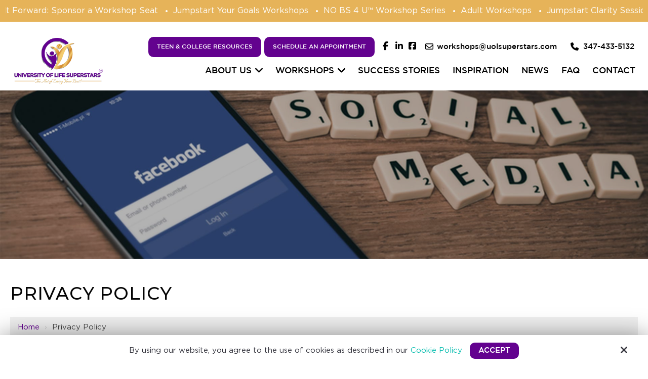

--- FILE ---
content_type: text/html; charset=UTF-8
request_url: https://www.uolsuperstars.com/privacy-policy
body_size: 26876
content:
<!DOCTYPE html>
<html lang="en">
<head>
<meta name="viewport" content="width=device-width, initial-scale=1.0, minimum-scale=1.0, maximum-scale=1.0, user-scalable=no" />
<title>Privacy Policy</title>
<meta http-equiv="Content-Type" content="text/html; charset=UTF-8" />
<meta property="og:title" content="Privacy Policy" />
<meta property="og:image" content="https://www.uolsuperstars.com/templates/Fibusiness4/images/logo/social.jpg" />
<meta property="disqus:shortname" content="ficms" />
<meta property="og:url" content="https://www.uolsuperstars.com/privacy-policy" />
<link rel="shortcut icon" type="image/png" href="https://www.uolsuperstars.com/templates/Fibusiness4/images/logo/favicon(3).png"/>
<link rel="stylesheet" type="text/css" href="https://www.uolsuperstars.com/min/static/css/jquery/stackedrows.css,static/css/jquery/skrollr.css,static/css/audio.css,static/css/social_wall/social_wall.css?1551970848.1" />
<link rel="stylesheet" type="text/css" href="https://www.uolsuperstars.com/min/static/css/jquery/loading.css,static/css/jquery/tipsy.css,static/css/jquery/ajaxform.css,static/css/jquery/fctoggle.css,static/css/jquery/fancybox.css,static/css/jquery/spectrum.css,static/css/jquery/passy.css,static/css/jquery/validationEngine.css,static/css/jquery/intlTelInput.css,static/css/jquery/ui.css,static/css/jquery/ui.datepicker.css,static/css/photoswipe/photoswipe.css?1737897153.1" />
<link rel="stylesheet" type="text/css" href="https://www.uolsuperstars.com/min/static/css/fontawesome.css?1764091197.1" />
<link rel="stylesheet" type="text/css" href="https://www.uolsuperstars.com/min/templates/Fibusiness4/css/custom.css?1767081347.1" />
<link rel="stylesheet" type="text/css" href="https://www.uolsuperstars.com/min/templates/Fibusiness4/css/fonts.css,templates/Fibusiness4/css/animations.css,templates/Fibusiness4/css/owl.carousel.min.css,templates/Fibusiness4/css/owl.theme.default.min.css,templates/Fibusiness4/css/style.css,templates/Fibusiness4/css/themes.css?1750156339.1" />
<link rel="stylesheet" type="text/css" href="https://www.uolsuperstars.com/min/templates/Fibusiness4/css/forms/forms.css?1535755810.1" />
<link rel="stylesheet" type="text/css" href="https://www.uolsuperstars.com/min/templates/Fibusiness4/css/layout.css?1765447239.1" />
<link rel="stylesheet" type="text/css" href="https://www.uolsuperstars.com/templates/Fibusiness4/css/icon.css" />
<script type="text/javascript" src="https://www.uolsuperstars.com/min/static/js/jquery/jquery.js"></script>
<!-- Google tag (gtag.js) -->
<script async src="https://www.googletagmanager.com/gtag/js?id=G-4ZK91D5KG0"></script>
<script>
  window.dataLayer = window.dataLayer || [];
  function gtag(){dataLayer.push(arguments);}
  gtag('js', new Date());

  gtag('config', 'G-4ZK91D5KG0');
</script>

<meta name="google-site-verification" content="E5RWmTXjl7OYeaCI9aBuTa6aiRcRvkxSp4I1EaZgxhQ" />

<script type="text/javascript">
  var _userway_config = {
    /* uncomment the following line to override default position*/
    position: '5', 
    /* uncomment the following line to override default size (values: small, large)*/
     size: 'small',
    /* uncomment the following line to override default language (e.g., fr, de, es, he, nl, etc.)*/
    /* language: 'null', */
    /* uncomment the following line to override color set via widget (e.g., #053f67)*/
     color: '#63028f', 
    /* uncomment the following line to override type set via widget (1=person, 2=chair, 3=eye, 4=text)*/
    /* type: '1', */
    /* uncomment the following lines to override the accessibility statement*/
    /* statement_text: "Our Accessibility Statement", */
    /* statement_url: "http://www.example.com/accessibility", */
    /* uncomment the following line to override support on mobile devices*/
    /* mobile: true, */
    account: 'Rqich7j9mX'
  };
</script>
<script type="text/javascript" src="https://cdn.userway.org/widget.js"></script>








</head>
<body class="page_privacy_policy layout-default_without_sidebar">


<style type="text/css">.show_only_once{display:block !important;}</style><div id="template" class="layout layout-default_without_sidebar" data-layout-id="5" data-page-id="49"><div id="business_header_ticker" class="layout_block layout_block ticker_wrap"><div class="fixed_content"><aside class="main_loader"><span class="loading_icon"></span></aside>
<p></p><ul class="ticker_lister">
		<li class="article_list ">
											<a  href="https://www.uolsuperstars.com/workshops/pay-it-forward-sponsor-a-workshop-seat" target="_self">
				 
				    Pay It Forward: Sponsor a Workshop Seat								</a>
				 
		</li>
			<li class="article_list ">
											<a  href="https://www.uolsuperstars.com/workshops/jumpstart-your-goals" target="_self">
				 
				    Jumpstart Your Goals Workshops								</a>
				 
		</li>
			<li class="article_list ">
											<a  href="https://www.uolsuperstars.com/workshops/no-bs-4-u-workshop-series" target="_self">
				 
				    NO BS 4 U™ Workshop Series								</a>
				 
		</li>
			<li class="article_list ">
											<a  href="https://www.uolsuperstars.com/workshops/adult-workshops" target="_self">
				 
				    Adult Workshops								</a>
				 
		</li>
			<li class="article_list ">
											<a  href="https://www.uolsuperstars.com/jumpstart-clarity-session" target="_self">
				 
				    Jumpstart Clarity Session								</a>
				 
		</li>
			<li class="article_list ">
											<a  href="https://www.uolsuperstars.com/workshops/teen-workshops" target="_self">
				 
				    Teen Workshops								</a>
				 
		</li>
			<li class="article_list ">
											<a  href="https://www.uolsuperstars.com/workshops/college-workshops" target="_self">
				 
				    College Workshops								</a>
				 
		</li>
	 
    </ul></div></div><div id="business_header" class="layout_block  style_full_content on_scroll_fixed"><div class="fixed_content"><div id="business_header_top" class="layout_block layout_block"><div id="business_header_social" class="layout_block">
<p><a class="button" href="https://www.uolsuperstars.com/teen-college-resources">Teen &amp; College Resources</a><a class="button" href="https://www.uolsuperstars.com/schedule-an-appointment">Schedule an Appointment</a></p>
<ul><li><a href="https://www.facebook.com/uolssworkshops" target="_blank"><i class="fa fa-fw fa-facebook"></i></a><br></li>  

<li><a href="https://www.linkedin.com/in/sandrabtate/" target="_blank"><i class="fa fa-fw fa-linkedin"></i></a><br></li>






<li><a href="https://www.facebook.com/tateworks" target="_blank"><i class="fa fa-fw  fa-facebook-square"></i></a><br></li></ul></div><div id="business_header_contact" class="layout_block"><ul>
<li><i class="fa fa-envelope-o"></i><a href="mailto:workshops@uolsuperstars.com" target="_blank">workshops@uolsuperstars.com</a></li>
<li><i class="fa fa-fw fa-phone"></i><a href="tel:347-433-5132" target="_blank">347-433-5132</a></li></ul></div><div id="fibusiness_bar_cart_header" class="layout_block"><section id="cart-box" style="display:none;">
	<p><span class="icon_click"></span></p></section></div></div><div id="business_header_bottom" class="layout_block layout_block style_columns_2"><div id="business_header_logo" class="layout_block layout_block"><aside><a href="https://www.uolsuperstars.com/"><img src="https://www.uolsuperstars.com/static/sitefiles/images/logo(4).png" class="fr-fic fr-dib                "></a></aside><main><a href="https://www.uolsuperstars.com/"><img src="https://www.uolsuperstars.com/static/sitefiles/images/logo_4.png" class="fr-fic fr-dib     "></a></main></div><div id="business_header_navigation" class="layout_block  style_nav_dropdown"><p data-empty="true"></p><ul><li class="multimenu"><a href="https://www.uolsuperstars.com/"><span>About Us</span></a><ul><li><a href="https://www.uolsuperstars.com/about-us"><span>About Us</span></a></li><li><a href="https://www.uolsuperstars.com/events"><span>Events</span></a></li><li><a href="https://www.uolsuperstars.com/books"><span>Books</span></a></li></ul></li><li class="multimenu"><a href="https://www.uolsuperstars.com/workshops"><span>Workshops</span></a><ul><li><a href="https://www.uolsuperstars.com/clarity-on-demand"><span>Clarity-on-Demand<sup>™</sup>No BS Breakthroughs. Delivered Fast.</span></a></li><li><a href="https://www.uolsuperstars.com/workshops/pay-it-forward-sponsor-a-workshop-seat"><span>Pay It Forward: Sponsor a Workshop Seat</span></a></li><li><a href="https://www.uolsuperstars.com/workshops/jumpstart-your-goals"><span>Jumpstart Your Goals Workshops</span></a></li><li><a href="https://www.uolsuperstars.com/jumpstart-clarity-session"><span>Jumpstart Clarity Session</span></a></li><li><a href="https://www.uolsuperstars.com/workshops/no-bs-4-u-workshop-series"><span>NO BS 4 U™ Workshop Series</span></a></li><li><a href="https://www.uolsuperstars.com/workshops/adult-workshops"><span>Adult Workshops</span></a></li><li><a href="https://www.uolsuperstars.com/workshops/teen-workshops"><span>Teen Workshops</span></a></li><li><a href="https://www.uolsuperstars.com/workshops/college-workshops"><span>College Workshops</span></a></li></ul></li><li><a href="https://www.uolsuperstars.com/success-stories"><span>Success Stories</span></a></li><li><a href="https://www.uolsuperstars.com/inspiration"><span>Inspiration</span></a></li><li><a href="https://www.uolsuperstars.com/blog"><span>News</span></a></li><li><a href="https://www.uolsuperstars.com/faq"><span>FAQ</span></a></li><li><a href="https://www.uolsuperstars.com/contact"><span>Contact</span></a></li></ul></div></div></div></div><div id="business_responsive_bar" class="layout_block"><div class="fixed_content"><div id="business_responsive_bar_logo" class="layout_block"><p><a href="https://www.uolsuperstars.com/"><img src="https://www.uolsuperstars.com/static/sitefiles/images/logo(6).png" class="fr-fic fr-dib               "></a></p></div><div id="fi_responsive_bar_call_button" class="layout_block"><p><a href="tel:347-433-5132" target="_blank"><i class="fa fa-phone"></i></a></p></div><div id="business_responsive_bar_open" class="layout_block"><p><i class="fa fa-bars"></i></p></div><div id="business_responsive_bar_popup" class="layout_block  style_popup effect_unfold"><div id="responsive_bar_logo" class="layout_block"><p><a href="https://www.uolsuperstars.com/"><img alt="University of Life Superstars" class="template_logo fr-fic  " src="https://www.uolsuperstars.com/static/sitefiles/images/logo_6.png"></a></p></div><div id="business_responsive_bar_close" class="layout_block"><p><i class="fa fa-times"></i></p></div><div id="business_responsive_bar_navigation" class="layout_block  style_nav_expandable_list"><p data-empty="true"></p><ul><li class="multimenu"><a href="https://www.uolsuperstars.com/"><span>About Us</span></a><ul><li><a href="https://www.uolsuperstars.com/about-us"><span>About Us</span></a></li><li><a href="https://www.uolsuperstars.com/events"><span>Events</span></a></li><li><a href="https://www.uolsuperstars.com/books"><span>Books</span></a></li></ul></li><li class="multimenu"><a href="https://www.uolsuperstars.com/workshops"><span>Workshops</span></a><ul><li><a href="https://www.uolsuperstars.com/clarity-on-demand"><span>Clarity-on-Demand<sup>™</sup>No BS Breakthroughs. Delivered Fast.</span></a></li><li><a href="https://www.uolsuperstars.com/workshops/pay-it-forward-sponsor-a-workshop-seat"><span>Pay It Forward: Sponsor a Workshop Seat</span></a></li><li><a href="https://www.uolsuperstars.com/workshops/jumpstart-your-goals"><span>Jumpstart Your Goals Workshops</span></a></li><li><a href="https://www.uolsuperstars.com/jumpstart-clarity-session"><span>Jumpstart Clarity Session</span></a></li><li><a href="https://www.uolsuperstars.com/workshops/no-bs-4-u-workshop-series"><span>NO BS 4 U™ Workshop Series</span></a></li><li><a href="https://www.uolsuperstars.com/workshops/adult-workshops"><span>Adult Workshops</span></a></li><li><a href="https://www.uolsuperstars.com/workshops/teen-workshops"><span>Teen Workshops</span></a></li><li><a href="https://www.uolsuperstars.com/workshops/college-workshops"><span>College Workshops</span></a></li></ul></li><li><a href="https://www.uolsuperstars.com/success-stories"><span>Success Stories</span></a></li><li><a href="https://www.uolsuperstars.com/inspiration"><span>Inspiration</span></a></li><li><a href="https://www.uolsuperstars.com/blog"><span>News</span></a></li><li><a href="https://www.uolsuperstars.com/faq"><span>FAQ</span></a></li><li><a href="https://www.uolsuperstars.com/contact"><span>Contact</span></a></li></ul></div></div></div></div><div id="responsive_contact_button" class="layout_block"><div class="fixed_content"><aside><a class="button btn-2" href="https://www.uolsuperstars.com/teen-college-resources">Teen &amp; College Resources</a><a class="button hom-bt" href="https://www.uolsuperstars.com/schedule-an-appointment ">Schedule An Appointment</a></aside><section class="open-contact"><a class="button"><i class="fa fa-fw fa-user"></i>Contact Us</a></section></div></div><div id="fibusiness_inner_about_banner" class="layout_block  style_full_content"><div class="fixed_content"> </p><img alt="" src="https://www.uolsuperstars.com/static/sitefiles/images/contact-us.jpg" class="fr-fic  "></div></div><main id="fibusiness_content_inner" class="layout_block main_content"><div class="fixed_content">
<div class="page page_privacy_policy">






<h1>Privacy Policy</h1><div class="breadcrumb"><p><a href="https://www.uolsuperstars.com/">Home</a><span class="slug">&nbsp; &rsaquo; &nbsp;</span>Privacy Policy</p></div><p>At UOLSS&trade; Superstars, we respect the privacy of our customers and visitors. We will make every effort to ensure that our website complies with strict standards for online privacy, security, business practices, transaction integrity and availability. If you have any specific questions about the UOLSS&trade; Superstars&rsquo;s Privacy Statement, please contact us.<br><br>UOLSS&trade; Superstars requests certain information that is needed to personally identify you (&quot;Account Information&quot;). Your personal information is used to create your personal access to products on the site, and to contact you in the course of using the products. Financial information that is collected is used to verify your identity, and to bill you (or your company) for products. Demographic and profile data collected by UOLSS&trade; Superstars may be used to improve the Website, administer requested email communications, and to display information that is more relevant to you. UOLSS&trade; Superstars also compiles information pertaining to demographics and product use, but in the aggregate only. UOLSS&trade; Superstars will not make any personal information about an individual user available to anyone under any circumstances.<br><br>UOLSS&trade; Superstars will never share your personal information with a third party without your permission except in instances where such disclosure is necessary to process payment transactions or provide services that you have requested. UOLSS&trade; Superstars will not provide more information than is necessary to perform the transaction you have requested. We do not release personal information about you as an individual. The only exception is if UOLSS&trade; Superstars is compelled to do so by an appropriately empowered governmental authority.<br><br>Your email address is used only to send you information that you have requested. As part of your UOLSS&trade; Superstars patronage, UOLSS&trade; Superstars allows you the option to receive, or not receive, certain communications from us. UOLSS&trade; Superstars adheres strictly to permission-based email policy. UOLSS&trade; Superstars will not sell, rent, or loan our contact lists or our customer&#39;s contact lists (including customer data) to any outside parties. All emails that you have requested will have an option to unsubscribe. Unsubscribe requests are fulfilled immediately and no further communications will be sent to users who have stated that they do not wish to receive the specified information.<br><br>While IP addresses (address of a computer) are logged to track a user&#39;s session, the user&#39;s identity is anonymous. Tracking IP addresses gives UOLSS&trade; Superstars information about which parts of our site are used most often and what information is viewed.<br><br>UOLSS&trade; Superstars will not sell, rent, loan or allow external access to a customer&#39;s contact lists.<br><br>UOLSS&trade; Superstars intends to take reasonable precautions to abide by this Privacy Policy. However, in the event that UOLSS&trade; Superstars does not comply with all terms contained in this Privacy Policy, you agree by using this site and by submitting information to this Site, that your sole and exclusive remedy against UOLSS&trade; Superstars will be to request that UOLSS&trade; Superstars promptly corrects the handling of your information in the future to accord with this Privacy Policy, and to notify anyone to whom UOLSS&trade; Superstars directly transferred any information of the correct information or to cease using such information.<br><br>As our website continues to evolve, this policy may change. Therefore, we encourage you to refer to this policy on an ongoing basis so that you understand our current privacy policy. This policy was most recently updated June 2021.<br><br>If, at any time, you have questions or concerns about our privacy practices, please feel free contact us with &quot;Privacy Concerns&quot; in your comments.</p>
</div>

</div></main><div id="fi_responsive_header_contact_details" class="layout_block"><div class="fixed_content"><aside class="close close-contact"><i class="fa fa-times"></i></aside><div id="responsive_contact_details" class="layout_block"><section>
<p><a href="tel:347-433-5132" target="_blank"><i class="fa fa-fw fa-phone"></i>347-433-5132</a></p>
<p><a href="mailto:workshops@uolsuperstars.com" target="_blank"><i class="fa fa-fw fa-envelope"></i>workshops@uolsuperstars.com</a></p><aside><a class="button bt1" href="https://www.uolsuperstars.com/schedule-an-appointment ">Schedule An Appointment</a><a class="button" href="https://www.uolsuperstars.com/contact">Contact Us</a></aside><figcaption>

<ul><li><a href="https://www.facebook.com/uolssworkshops" target="_blank"><i class="fa fa-fw fa-facebook"></i></a><br></li>




<li><a href="https://www.linkedin.com/in/sandrabtate/" target="_blank"><i class="fa fa-fw fa-linkedin"></i></a><br></li>



<li><a href="https://www.facebook.com/tateworks" target="_blank"><i class="fa fa-fw fa-facebook-square"></i></a><br></li></ul></figcaption></section></div></div></div><div id="signup_today" class="layout_block"><div class="fixed_content"><div id="signup_columns" class="layout_block  style_columns_2"><div id="form_heading" class="layout_block"><h3>Sign Up Today for your FREE copy of Self Coach 101 and Beyond</h3></div><div id="signup_form" class="layout_block"><div class="forms_outer ">
		

<div class='forms selected'>

	
	<a name="forms3"></a>

	<form action="https://www.uolsuperstars.com/privacy-policy#forms3" method="post" accept-charset="utf-8" class="form" enctype="multipart/form-data"><div style="display:none">
<input type="hidden" name="csrf_ficms_token" value="478ace0fd65d6b075b14e137d2ef3598" />
</div>	<input type="hidden" name="form_id" value="3" />
	<fieldset>
		<legend><span>Thank You For Signing Up Today</span></legend>
	
<div class="field form_field_20" ><label class="field_title">Name:<span class="red">*</span></label><div class="field_content"><input type="text" name="form_field_20" class="validate[required] " placeholder="Name" value="" /></div></div><div class="field form_field_21" ><label class="field_title">Email:<span class="red">*</span></label><div class="field_content"><input type="text" name="form_field_21" class="validate[required] validate[custom[email]] thankyou-form" placeholder="Email" value="" /></div></div>
	</fieldset>
	<p class="buttons">

			<input type="submit" class="submit"  name="submit_form"
			value="Submit"
			class="button b" />
	
	
	
	</p>
	<input type="hidden" name="forms_page_num" value="0" />
	</form></div>
</div></div></div></div></div><div id="footer" class="layout_block"><div class="fixed_content"><div id="business_footer" class="layout_block layout_block"><div id="business_top" class="layout_block"><div id="business_footer_inner" class="layout_block layout_block style_columns_3"><div id="footer_logo" class="layout_block"><div class="footer-logo"><a href="https://www.uolsuperstars.com/"><img src="https://www.uolsuperstars.com/static/sitefiles/images/UNIVERSITY-F-LIFE-LOGO1_1.png" class="fr-fic fr-dib             "></a></div>
<p>Workshops for the Top 10 Social Issues Teens &amp; College Students Struggle with Today!</p><div id="footer_socials" class="layout_block"><div class="footer-socials"><nav>

<ul><li><a href="https://www.facebook.com/uolssworkshops" target="_blank"><i class="fa fa-facebook"></i></a><br></li> 


<li><a href="https://www.linkedin.com/in/sandrabtate/" target="_blank"><i class="fa fa-linkedin"></i></a><br></li>






<li><a href="https://www.facebook.com/tateworks" target="_blank"><i class="fa fa-facebook-square"></i></a><br></li></ul></nav></div></div></div><div id="column_2_1" class="layout_block"><h4>Quick Links</h4>
<div class="left-menu"><ul><li class="multimenu"><a href="https://www.uolsuperstars.com/"><span>About Us</span></a><ul><li><a href="https://www.uolsuperstars.com/events"><span>Events</span></a></li></ul></li><li class="selected"><a href="https://www.uolsuperstars.com/privacy-policy"><span>Privacy Policy</span></a></li></ul></div>
<div class="right-menu"><ul><li><a href="https://www.uolsuperstars.com/success-stories"><span>Success Stories</span></a></li><li><a href="https://www.uolsuperstars.com/contact"><span>Contact</span></a></li><li><a href="https://www.uolsuperstars.com/terms-conditions"><span>Terms & Conditions</span></a></li><li><a href="https://www.uolsuperstars.com/cookie-policy"><span>Cookie Policy</span></a></li><li><a href="https://www.uolsuperstars.com/accessibility-statement"><span>Accessibility Statement</span></a></li></ul></div></div><div id="column_3" class="layout_block"><h4>Contact Information</h4>
<p>156 Park Avenue<br>PO Box 251<br>Rutherford, NJ 07070</p></div></div></div></div></div></div><div id="business_bottom" class="layout_block"><div class="fixed_content"><div id="footer_bottom_column" class="layout_block  style_columns_2"><div id="copyright_column" class="layout_block">
<p>Copyright © 2026 UOLSS™ Superstars · <span class="brk-txt">All rights reserved.</span><br>UOLSS™ Superstars is a <a href="http://tateworksllc.com/" rel="noopener noreferrer" target="_blank">Tateworks LLC</a> production.&nbsp;</p></div><div id="optuno_logo_column" class="layout_block"><p><b>Site by</b><a href="https://www.optuno.com/" rel="noopener noreferrer" target="_blank"><img src="https://www.uolsuperstars.com/static/sitefiles/images/site_optuno.png" class="fr-fic fr-dib                      "></a></p></div></div></div></div><div id="scroll_to_top" class="layout_block  on_scroll_show"><div class="fixed_content"><aside>
<p><a href="tel:347-433-5132" target="_blank"><i class="fa fa-phone" alt="phone"></i></a></p></aside><main>
<p><span class="fa fa-arrow-up"></span></p></main></div></div><div id="fibusiness_bar_cart" class="layout_block"><div class="fixed_content"><section id="cart-box" style="display:none;">
	<p><span class="icon_click"></span></p></section></div></div><div id="cookie_contents" class="layout_block"><div class="fixed_content"><p><script>$(document).ready(function(){$('body').addClass('cookie_visible');});</script>
		<article class="cookie_content_stip_div coockie_style" style="display:block">
			<div class="cookie_wrapper">			
			<figure>
<p>By using our website, you agree to the use of cookies as described in our <a href="https://www.uolsuperstars.com/cookie-policy">Cookie Policy</a><button class="accept_cookies_opt button" href="javascript%3Avoid(0)">Accept</button></p><i class="fa fa-times close_cookie"></i></figure>			</div>			
		</article>		
	<script>
$(document).ready(function () {
    $('.accept_cookies_opt').click(function(){
		$('.cookie_content_stip_div').css('display', 'none');
		setCookie_footer('cookie_content_stip','close',3);
		$('body').removeClass('cookie_visible');
	});
    function setCookie_footer(cname, cvalue, exdays) {
        var date = new Date();
        var minutes = 60;
        date.setTime(date.getTime() + (minutes * 60 * 1000 * 24 * 30));
        $.cookie(cname, cvalue, {path: '/', expires: date});
    }

});
</script></p></div></div></div>
<!-- Required for Facebook comments -->
<div id="fb-root"></div>

<script type="text/javascript" src="https://www.uolsuperstars.com/min/static/js/jquery/stackedrows.js,static/js/jquery/skrollr.js,static/js/jquery/masonry.js,static/js/social_wall/social_wall.js?1608040023.1"></script>
<script type="text/javascript" src="https://www.uolsuperstars.com/min/static/js/jquery/fi.js,static/js/jquery/loading.js,static/js/jquery/tipsy.js,static/js/jquery/ajaxlinks.js,static/js/jquery/ajaxform.js,static/js/jquery/cookie.js,static/js/jquery/fctoggle.js,static/js/jquery/fancybox.js,static/js/jquery/spectrum.js,static/js/jquery/passy.js,static/js/jquery/validationEngine.js,static/js/jquery/intlTelInput.js,static/js/photoswipe/photoswipe.umd.min.js,static/js/photoswipe/photoswipe-lightbox.umd.min.js?1761840740.1"></script>
<script type="text/javascript" src="https://www.uolsuperstars.com/min/static/js/languages/jquery/validationEngine/en.js,static/js/jquery/ui.js,static/js/jquery/ui.datepicker.js,static/js/jquery/ui.widget.js,static/js/jquery/ui.tabs.js?1742973875.1"></script>
<script type="text/javascript" src="https://www.uolsuperstars.com/min/static/js/jquery/bxslider.js"></script>
<script type="text/javascript" src="https://www.uolsuperstars.com/min/static/js/forms/forms.js?1742372938.1"></script>
<script type="text/javascript" src="https://www.uolsuperstars.com/min/templates/Fibusiness4/js/custom.js?1767081347.1"></script>
<script type="text/javascript" src="https://www.uolsuperstars.com/min/templates/Fibusiness4/js/modernizr.js,templates/Fibusiness4/js/owl.carousel.min.js,templates/Fibusiness4/js/style.js?1742891664.1"></script>
<script type="text/javascript" src="https://www.uolsuperstars.com/min/templates/Fibusiness4/js/layout.js?1745225176.1"></script>
<script type="text/javascript">

$(document).ready(function(){
    var href = window.location.href; 
    var splitit = (href.split('#'))[1]; //split url to get twee name 
    if(splitit == "forms3"){
        $('html, body').animate({
            scrollTop: 5500
        }, 2000);
    }
});


</script>

</body>
</html>


--- FILE ---
content_type: text/css; charset=utf-8
request_url: https://www.uolsuperstars.com/min/static/css/jquery/stackedrows.css,static/css/jquery/skrollr.css,static/css/audio.css,static/css/social_wall/social_wall.css?1551970848.1
body_size: 1380
content:
/* Minify: at least one missing file. See http://code.google.com/p/minify/wiki/Debugging */
.sr-table-tr
td{border-left:none;border-right:none;border-top:none;border-bottom:none;padding:0
0 0 0}.sr-table-tr.even .sr-table-div{background:#f8f8f8}.sr-table-div{padding:35px
30px 25px 30px;border-bottom:1px solid #ddd}.sr-tr-last .sr-table-div{border-bottom:none}.sr-table-record-div{border-bottom:1px dashed #E2E2E2;margin-bottom:14px;padding-bottom:10px}.sr-table-tr.even .sr-table-record-div{border-bottom:1px dashed #D5D5D5}.sr-table-record-div:last-child{border-bottom:none !important;padding-bottom:0px}.sr-table-record-div input,
.sr-table-record-div textarea,
.sr-table-record-div .uneditable-input,
.sr-table-record-div
select{margin-bottom:10px;margin-top:3px}.sr-table-div,
.sr-table-record-div.blankValue.blankLabel,
.sr-table-record-div.blankValue p,
.sr-table-record-div.blankLabel
label{display:none}.sr-table-div
img{max-width:100%;width:100%}.sr-table-record-div.blankValue
label{margin-bottom:10px}.sr-table-record-div.blankLabel p,
.sr-table-record-div.blankLabel
textarea{margin-top:10px}.sr-table-div
label{display:block;margin-bottom:5px;font-size:11px;font-style:italic;color:#AEAEAE}.sr-table-div
label.hidden{display:none}@media (max-width: 767px){.sr-hide,.sr-header{display:none}.sr-table-div{display:block}}.parallax_img{background-repeat:no-repeat;background-attachment:fixed;background-size:cover;background-position:50% 0}.skrollr-ios
.parallax_img{background-size:auto 100vh !important}.social-wall
.fa{line-height:normal}.social-wall .fa:before{font-family:FontAwesome !important}.social-wall .sw-filter{margin-bottom:30px;text-align:center}.social-wall .sw-filter
a{display:inline-block;text-decoration:none;text-transform:uppercase;margin:0;vertical-align:top;padding-left:12px;padding-right:12px;position:relative}.social-wall .sw-filter a:first-of-type{border-top-right-radius:0;border-bottom-right-radius:0}.social-wall .sw-filter a:last-of-type{border-top-left-radius:0;border-bottom-left-radius:0}.social-wall .sw-filter a:not(:first-of-type):not(:last-of-type){border-radius:0}.social-wall .sw-filter a.fa:before{font-size:20px;line-height:0;top:2px;position:relative}.social-wall .sw-filter a.b:after{content:"";width:10px;height:10px;background:inherit;position:absolute;bottom:-5px;left:40%;left:calc(50% - 5px);-webkit-transform:rotate(45deg);-moz-transform:rotate(45deg);-ms-transform:rotate(45deg);transform:rotate(45deg)}.social-wall .sw-list{padding:0;margin:0
auto}.social-wall .sw-item{list-style-type:none;width:250px;margin:10px;text-align:center;word-wrap:break-word;box-sizing:border-box;overflow:hidden;background:#fff}.social-wall .sw-item figure
img{max-width:100%;height:auto;width:100%}.social-wall .sw-inner{overflow:hidden}.social-wall .sw-inner:hover{overflow-y:auto}.social-wall .sw-inner,
.social-wall .sw-inner figure,
.social-wall .sw-inner h5,
.social-wall .sw-inner p,
.social-wall .sw-share,
.social-wall .sw-info{margin:0
0 20px 0}.social-wall .sw-inner h5,
.social-wall .sw-inner
p{margin-top:20px}.social-wall .sw-inner >:last-child,
.social-wall .sw-inner article >:last-child,
.social-wall .sw-item>:last-child{margin-bottom:0}.social-wall .sw-inner
article{padding-left:10px;padding-right:10px}.social-wall .sw-inner article
img{float:left;margin:0
5px 0 0}.social-wall .sw-item.sw-mm .sw-inner article
img{position:absolute;top:10px;left:10px}.social-wall .sw-inner a,
.social-wall .sw-inner a:hover,
.social-wall .sw-inner a:focus,
.social-wall .sw-info a,
.social-wall .sw-info a:hover,
.social-wall .sw-info a:focus{color:inherit}.social-wall .sw-share
a{margin:0
3px;padding:3px
5px;min-width:30px}.social-wall .sw-info{background:#F5F5F5;padding:10px
10px 10px 40px;position:relative}.social-wall .sw-info
i{position:absolute;font-size:30px;left:10px;top:10px}.social-wall .sw-info a,
.social-wall .sw-info
time{display:block;line-height:120%;font-size:14px}.social-wall .sw-theme-dark .sw-item,
.social-wall .sw-theme-dark h5,
.social-wall .sw-theme-dark
p{background:#393939;color:#fff}.social-wall .sw-theme-dark .sw-info{background:#2c2c2c}

--- FILE ---
content_type: text/css; charset=utf-8
request_url: https://www.uolsuperstars.com/min/templates/Fibusiness4/css/custom.css?1767081347.1
body_size: 23579
content:
@media (min-width: 1001px){#template.style_boxed,
#template:not(.style_boxed) .layout_block:not(.style_full_content) .fixed_content{max-width:1280px}}body{}#template a[name="forms6"] + form
.field{margin:0.4em 0;line-height:normal;display:inline-block;width:50%;padding:0px
5px}#template a[name="forms6"] + form
p.buttons{margin-top:10px}#template a[name="forms6"] + form
.field_title{display:none}#template
.reduce{display:flex;max-width:1100px;margin:-30px}#template .reduce
aside{width:40%;display:flex;border-radius:15px 15px 0 0px;margin-top:0 !important}#template .offerform
h3{text-transform:inherit}#template .page_home_page_popup
aside{text-align:center;margin-top:0px;text-align:center;margin-top:15px}#template .reduce aside
img{pointer-events:none;border-radius:15px 0 0 15px;object-fit:cover;height:100%}#template .reduce
section{width:60%;padding-top:15px;display:flex;text-align:center;padding:5rem 30px;vertical-align:middle;justify-content:center;align-items:center}#template .reduce section
h2{color:#63028f}#template .reduce section
h3{margin-top:0}#template .reduce section h4
span{color:#e6b359;line-height:1.6}#template .reduce section
p{line-height:18px}#template .reduce section p:last-child{margin:0}#template .reduce section
.button{margin:0}#template #fancybox-content{outline:none;border-radius:15px;border:30px
solid #fff !important;background:#fff;box-sizing:content-box;margin:0
auto;max-width:1000px}#template .fc:last-child{margin:0}#template
legend{display:none}#template .iti__country-list{color:#000;background:#FFF}#template .iti__country-list
li{line-height:normal}#template .main_content
ul{padding-bottom:0}#template
#business_about_us{overflow:hidden}#template
sup.trademark{bottom:2ex !important;font-size:12px !important}#template #fancybox-content
h1{display:none !important}#template #fancybox-content
.breadcrumb{display:none !important}@media(max-width: 1000px){#template .reduce.offerform
br{display:none}#template
#signup_form{display:block;max-width:800px;margin:0
auto}#template #signup_form
.headi{width:100%;text-align:center}#template #signup_form .headi
h3{text-align:center}}@media screen and (max-width: 780px){#template .h-captcha{transform:scale(0.77);-webkit-transform:scale(0.77) !important;transform-origin:0 0;-webkit-transform-origin:0 0 !important}#template a[name="forms6"] + form
.field{width:100%;padding:0px}#template
sup.trademark{bottom:2ex !important;font-size:12px !important}#template .brk-txt{display:block}#template
#signup_form{display:block;max-width:600px;margin:0
auto}#template .home-popup-figure{flex-flow:row wrap}#template .home-popup-figure figure
img{max-height:inherit}#template .reduce
aside{width:100%;border-radius:15px 15px 0 0px}#template
.reduce{flex-wrap:wrap;justify-content:center}#template .reduce aside
img{width:100%;border-radius:15px 15px 0 0px}#template .reduce
section{width:100%;padding-top:15px;display:block;padding:1rem 1rem 2rem}}@media (min-width: 1001px){#template.layout-home.style_boxed,
#template.layout-home:not(.style_boxed) .layout_block:not(.style_full_content) .fixed_content{max-width:1280px}}body.layout-home{}#template.layout-home
#business_about_us{overflow:hidden}#template.layout-home
sup.trademark{bottom:4ex;font-size:14px}@media screen and (max-width: 780px){#template.layout-home
sup.trademark{bottom:3ex;font-size:14px}}@media (max-width: 1000px){body.layout-home{background-repeat:no-repeat;background-size:cover}}@media (min-width: 1001px){#template.layout-home_v2.style_boxed,
#template.layout-home_v2:not(.style_boxed) .layout_block:not(.style_full_content) .fixed_content{max-width:1280px}}body.layout-home_v2{}#template.layout-home_v2
#business_about_us{overflow:hidden}#template.layout-home_v2
sup.trademark{bottom:4ex;font-size:14px}@media (max-width: 1000px){body.layout-home_v2{background-repeat:no-repeat;background-size:cover}}@media screen and (max-width: 780px){#template.layout-home_v2
sup.trademark{bottom:3ex;font-size:14px}}#business_header_ticker{background:#e6b359;position:relative;padding:10px}#business_header_ticker a:not(.button):not(.fc_title):not(.paging_link){color:#fff}#business_header_ticker a:not(.button):not(.fc_title):not(.paging_link):hover{color:#63028f}#business_header_ticker
ul{margin:0;padding:0}#business_header_ticker
.loading_icon{background:url("/static/sitefiles/images/loader.gif") no-repeat;background-size:auto;bottom:0;height:71px;left:0;margin:auto;position:absolute;right:0;top:0;width:51px;background-size:contain;border:0;box-shadow:0 0 0}#business_header_ticker
.main_loader{background:#f2f2f2;height:100%;left:0;position:absolute;top:0;width:100%;z-index:99}#business_header_ticker .bx-viewport{height:23px  !important;overflow:hidden}#business_header_ticker
.article_list{width:auto !important;list-style:disc !important;color:#fff}@media (min-width: 1001px){#business_header{width:100%}#business_header.fixed,
.layout_block.fixed
#business_header{left:0px ! important;right:0px ! important}}#business_header{position:relative;z-index:100;padding-top:10px;padding-right:15px;padding-bottom:10px;padding-left:15px;background:#fff;color:#000 !important}#business_header.fixed,
.layout_block.fixed
#business_header{background:#fff;box-shadow:10px 1px 25px rgba(0, 0, 0, 0.2);color:#000;max-width:100%}#business_header.fixed .fixed_content,
.layout_block.fixed #business_header
.fixed_content{max-width:100% !important}@media (max-width: 1100px){#business_header{display:none}}@media (min-width: 1001px){#business_header_top{top:10px}}#business_header_top{text-align:right;position:relative;display:flex;flex-wrap:wrap;justify-content:flex-end;align-items:center}#business_header_top.fixed a:not(.button):not(.fc_title):not(.paging_link),
.layout_block.fixed #business_header_top a:not(.button):not(.fc_title):not(.paging_link){color:#000}#business_header_top.fixed a:not(.button):not(.fc_title):not(.paging_link):hover,
.layout_block.fixed #business_header_top a:not(.button):not(.fc_title):not(.paging_link):hover{color:#e6b359}#business_header_social{display:inline-block;vertical-align:middle;margin:0px
15px 0 0}#business_header_social input[type=submit],
#business_header_social input[type=button],
#business_header_social .button,
#business_header_social
button{font-size:12px}#business_header_social a:not(.button):not(.fc_title):not(.paging_link){color:#000}#business_header_social a:not(.button):not(.fc_title):not(.paging_link):hover{color:#e6b359}#business_header_social
p{display:inline-block;margin:0}#business_header_social
ul{padding:0;display:inline-block}#business_header_social
li{list-style:none;display:inline-block;margin-left:0px;vertical-align:middle}#business_header_social
i{color:#000;font-size:17px}#business_header_social i:hover{color:#e6b359}#business_header_contact{display:inline-block;vertical-align:top;padding-right:12px;margin-top:-2px}#business_header_contact a:not(.button):not(.fc_title):not(.paging_link){color:#000;font-size:15px;font-family:'Gotham-Medium'}#business_header_contact a:not(.button):not(.fc_title):not(.paging_link):hover{color:#e6b359}#business_header_contact
ul{padding:0;display:inline-block}#business_header_contact
li{list-style:none;display:inline-block;vertical-align:middle}#business_header_contact
i{margin-right:7px;color:#000;top:1px;position:relative}#business_header_contact.fixed i,
.layout_block.fixed #business_header_contact
i{color:#000}#business_header_contact
article{display:inline-block;padding-left:25px}#business_header_contact li:empty{display:none}#business_header_contact li:last-child{margin-left:20px}#business_header_contact article a:first-child{padding:0
10px 0 0}#fibusiness_bar_cart_header{z-index:9;display:inline-block;margin-top:7px}#fibusiness_bar_cart_header
p{transition:all 0.3s linear 0s;cursor:pointer;margin:0;height:35px;width:35px;line-height:100%;text-align:center;font-weight:bold;padding-top:0px;padding-right:10px;padding-bottom:5px;padding-left:10px;background-color:#5b5b5b;color:rgb(255, 255, 255);white-space:nowrap;border-radius:50%}#fibusiness_bar_cart_header p:before{content:"";display:inline-block;height:100%;vertical-align:middle}#fibusiness_bar_cart_header p:hover{background-color:#000}#fibusiness_bar_cart_header
section{display:block;margin-left:0}#fibusiness_bar_cart_header
sup{top:-24px;left:-6px}#fibusiness_bar_cart_header .ecomm_cart_icon:before{font-size:104%}#fibusiness_bar_cart_header .home-icon-cart-icon{font-size:16px;left:-6px;position:relative}#fibusiness_bar_cart_header section
p{background-color:#5b5b5b}#fibusiness_bar_cart_header p
span{line-height:35px}#fibusiness_bar_cart_header section
a{font-size:20px;color:#fff;vertical-align:middle}#fibusiness_bar_cart_header section a
i{vertical-align:middle}#fibusiness_bar_cart_header a.ecomm_my_cart_link span:first-child{display:none}#fibusiness_bar_cart_header span.fa.fa-shopping-cart.ecomm_cart_icon{position:relative;left:-10px;top:1px}@media (max-width: 780px){#fibusiness_bar_cart_header
section{display:block}}@media (min-width: 1001px){#business_header_logo{width:16%}}#business_header_logo{display:inline-block;float:none;vertical-align:middle;position:relative;margin-top:-40px}#business_header_logo
aside{display:none}#business_header_logo.fixed aside,
.layout_block.fixed #business_header_logo
aside{display:block}#business_header_logo.fixed main,
.layout_block.fixed #business_header_logo
main{display:none}@media (min-width: 1001px){#business_header_navigation{width:84%}}#business_header_navigation{margin:0px;padding-left:0;padding-right:0;text-align:right;margin-top:0px;display:inline-block;float:none;vertical-align:middle}#business_header_navigation.fixed a:not(.button):not(.fc_title):not(.paging_link):hover,
.layout_block.fixed #business_header_navigation a:not(.button):not(.fc_title):not(.paging_link):hover{color:#e6b359}#business_header_navigation
ul{margin:0;padding:0}#business_header_navigation ul ul
a{border-bottom-width:1px;border-top-width:0px;border-left-width:0px;border-right-width:0px;border-style:solid;font-size:14px;line-height:14px;padding:15px
20px 15px 20px;color:#fff;border-color:#edc37a;line-height:1.2;width:100%}#business_header_navigation ul ul a:hover{color:#e6b359;background:#fff}#business_header_navigation.fixed ul>li: hover>a,
.layout_block.fixed #business_header_navigation ul>li: hover>a{color:#e6b359}#business_header_navigation ul
a{font-size:17px;line-height:24px;color:#000;text-transform:uppercase;position:relative;display:block;padding:16px
10px 16px;-webkit-transition:all 0.2s linear;transition:all 0.2s linear;z-index:2;font-family:'Gotham-Medium';display:inline-block;text-transform:uppercase;position:relative}#business_header_navigation ul a:hover{color:#e6b359}#business_header_navigation ul
li{list-style:none;position:relative;display:inline-block;vertical-align:middle;margin-left:5px}#business_header_navigation ul
ul{min-width:190px;z-index:9;font-size:11px;-webkit-box-shadow:0 1px 5px rgba(0, 0, 0, 0.15);-moz-box-shadow:0 1px 5px rgba(0, 0, 0, 0.15);box-shadow:0 1px 5px rgba(0, 0, 0, 0.15);background:#e6b359}#business_header_navigation ul ul
li{display:block;margin:0;text-align:left}#business_header_navigation ul ul li:after{background:transparent}#business_header_navigation ul li a:after{font-size:20px;top:-3px;right:-3px;vertical-align:middle}#business_header_navigation .selected>a{color:#e6b359}#business_header_navigation.fixed li.selected a,
.layout_block.fixed #business_header_navigation li.selected
a{color:#e6b359}#business_header_navigation.fixed li.selected li.selected > a,
.layout_block.fixed #business_header_navigation li.selected li.selected>a{color:#e6b359}#business_header_navigation.fixed li.selected li > a,
.layout_block.fixed #business_header_navigation li.selected li>a{color:#fff;display:inline-block;width:100%}#business_header_navigation .selected ul
li.selected{background:#fff}#business_header_navigation ul ul li:hover>a{color:#e6b359;background:#fff}#business_header_navigation ul>li:hover>a{color:#e6b359}#business_header_navigation nav>ul .lastmenu
ul{left:inherit;right:0}#business_header_navigation li ul li.multimenu a span:before{font-family:'FontAwesome';content:"\f107";font-size:20px;vertical-align:top;padding-right:10px;position:absolute;margin:auto;right:14px;width:9px;bottom:0px;top:3px;transform:rotate(270deg);height:8px;left:inherit}#business_header_navigation li ul li.multimenu ul li a span:before{display:none}@media (max-width: 1270px){#business_header_navigation ul
a{padding:16px
10px 16px;font-size:14px}}@media (min-width: 1600px) and (max-width: 2000px){#business_header_navigation ul
a{font-size:26px;padding:16px
10px 16px;line-height:normal}}@media (min-width: 2000px) and (max-width: 20000px){#business_header_navigation ul
a{font-size:30px;padding:16px
10px 16px;line-height:normal}}#business_responsive_bar{display:none;background:#fff}@media (max-width: 1100px){#business_responsive_bar{display:block;position:relative}}#business_responsive_bar_logo{padding:15px
83px 15px 80px;text-align:center}#business_responsive_bar_logo
img{margin:0
auto}@media (max-width: 360px){#business_responsive_bar_logo{padding:20px
70px}}@media (min-width: 1001px){#fi_responsive_bar_call_button{top:50%;left:15px}}#fi_responsive_bar_call_button{position:absolute;cursor:pointer;font-size:30px;z-index:99;transform:translateY(-50%)}#fi_responsive_bar_call_button a:not(.button):not(.fc_title):not(.paging_link){color:#fff}#fi_responsive_bar_call_button
p{background:#63028f;border-radius:0;-webkit-border-radius:0;color:#fff;height:40px;margin:0;text-align:center;width:40px;font-size:25px;line-height:40px}#fi_responsive_bar_call_button p:hover{background:#e6b359}@media (max-width: 1100px){#fi_responsive_bar_call_button{transform:translateY(-50%);top:50%;left:15px}}@media (max-width: 780px){#fi_responsive_bar_call_button{top:50%;transform:translateY(-50%);left:10px}}@media only screen
and (min-device-width: 320px)
and (max-device-width: 480px)
and (-webkit-min-device-pixel-ratio: 2){#fi_responsive_bar_call_button
i{vertical-align:middle}}@media only screen
and (min-device-width: 320px)
and (max-device-width: 568px)
and (-webkit-min-device-pixel-ratio: 2){#fi_responsive_bar_call_button
i{vertical-align:middle}}@media only screen
and (min-device-width: 375px)
and (max-device-width: 667px)
and (-webkit-min-device-pixel-ratio: 2){#fi_responsive_bar_call_button
i{vertical-align:middle}}@media only screen
and (min-device-width: 414px)
and (max-device-width: 736px)
and (-webkit-min-device-pixel-ratio: 3){#fi_responsive_bar_call_button
i{vertical-align:middle}}@media (min-width: 1001px){#business_responsive_bar_open{top:50%;right:15px}}#business_responsive_bar_open{position:absolute;cursor:pointer;font-size:30px;z-index:99;transform:translateY(-50%)}#business_responsive_bar_open a:not(.button):not(.fc_title):not(.paging_link){color:#fff}#business_responsive_bar_open
p{background:#63028f;border-radius:0;-webkit-border-radius:0;color:#fff;height:40px;margin:0;text-align:center;width:40px;font-size:25px;line-height:40px}#business_responsive_bar_open p:hover{background:#e6b359}@media (max-width: 1100px){#business_responsive_bar_open{transform:translateY(-50%);top:50%;right:15px}}@media (max-width: 780px){#business_responsive_bar_open{top:50%;transform:translateY(-50%);right:10px}}@media (min-width: 781px) and (max-width: 1000px){#business_responsive_bar_popup{top:0;width:100%;height:100%}}@media (min-width: 1001px){#business_responsive_bar_popup{top:0;height:100%;width:100%}}#business_responsive_bar_popup{margin:0px
0px 0px 0px;padding:50px
0px 0px 0px;position:fixed;background-color:#000;background:#fff}#business_responsive_bar_popup:before{content:'';top:0;left:0;width:100%;height:100%;background:rgba(0,0,0,0.3);position:absolute;display:none}@media (max-width: 1000px){#business_responsive_bar_popup{}}@media (max-width: 780px){#business_responsive_bar_popup{top:0;width:100%;height:100%}}@media (min-width: 1001px){#responsive_bar_logo{top:15px;left:5px}}#responsive_bar_logo{position:absolute;cursor:pointer;z-index:99}#responsive_bar_logo a:not(.button):not(.fc_title):not(.paging_link){display:inline-block;vertical-align:middle}#responsive_bar_logo
img{padding-left:10px;margin:0
auto;max-width:100%;width:190px}@media (max-width: 1100px){#responsive_bar_logo{top:30px;left:5px}}@media (max-width: 780px){#responsive_bar_logo{top:30px;left:5px}#responsive_bar_logo
img{padding:0px;padding-left:12px}}@media (max-width: 480px){#responsive_bar_logo{top:30px;left:5px}#responsive_bar_logo
img{padding:0px;padding-left:12px}}@media (min-width: 781px) and (max-width: 1000px){#business_responsive_bar_close{top:30px;right:30px}}@media (min-width: 1001px){#business_responsive_bar_close{top:10px;right:15px}}#business_responsive_bar_close{position:absolute;cursor:pointer;font-size:30px;z-index:99}#business_responsive_bar_close
p{margin:0;text-align:center;color:#000;font-size:30px}@media (max-width: 1000px){#business_responsive_bar_close{}}@media (max-width: 780px){#business_responsive_bar_close{top:30px;right:30px}}#business_responsive_bar_navigation{text-align:center;margin-top:100px}#business_responsive_bar_navigation input[type=submit],
#business_responsive_bar_navigation input[type=button],
#business_responsive_bar_navigation .button,
#business_responsive_bar_navigation
button{margin:20px
0 0 0}#business_responsive_bar_navigation a:not(.button):not(.fc_title):not(.paging_link){font-size:22px;position:relative;z-index:3;padding:12px
15px;letter-spacing:0px;display:block;-webkit-transition:all 0.2s linear;transition:all 0.2s linear;color:#000;text-transform:uppercase}#business_responsive_bar_navigation a:not(.button):not(.fc_title):not(.paging_link):hover{color:#e6b359}#business_responsive_bar_navigation
ul{margin:0px
0px 0px 0px;padding:0}#business_responsive_bar_navigation
li{list-style:none;position:relative;vertical-align:top;border-bottom:1px solid #eee8e8;text-align:left}#business_responsive_bar_navigation .make_faq
span{text-transform:inherit !important}#business_responsive_bar_navigation .toggle-submenu-button{top:2px}#business_responsive_bar_navigation .button a:not(.button):not(.fc_title):not(.paging_link){color:#fff}#business_responsive_bar_navigation .button a:not(.button):not(.fc_title):not(.paging_link):hover{color:#fff}#business_responsive_bar_navigation li.selected>a:not(.button):not(.fc_title):not(.paging_link){color:#e6b359}#business_responsive_bar_navigation ul
ul{background:transparent}#business_responsive_bar_navigation ul ul
li{border-bottom:0}#business_responsive_bar_navigation ul ul a:not(.button):not(.fc_title):not(.paging_link){font-size:18px;padding:7px
10px 7px 16px;letter-spacing:1px}@media (max-width: 501px){#business_responsive_bar_navigation{margin-top:100px}#business_responsive_bar_navigation ul ul a:not(.button):not(.fc_title):not(.paging_link){font-size:17px}}@media (min-width: 1001px){#responsive_contact_button{width:100%}}#responsive_contact_button{padding:15px;text-align:center;display:none;background-color:#ccc;background-repeat:repeat}#responsive_contact_button input[type=submit],
#responsive_contact_button input[type=button],
#responsive_contact_button .button,
#responsive_contact_button
button{margin:5px;color:#fff;font-size:13px}#responsive_contact_button a:not(.button):not(.fc_title):not(.paging_link){color:#fff}#responsive_contact_button
i{padding-right:10px}#responsive_contact_button
section{display:inline-block;cursor:pointer;vertical-align:middle}#responsive_contact_button p
a{color:#fff}#responsive_contact_button botton:hover{border:2px
solid #8a2be2}#responsive_contact_button buttton:hover{border:2px
solid #333}#responsive_contact_button
aside{display:inline-block;margin:0px;vertical-align:middle}@media (max-width: 1100px){#responsive_contact_button{display:block}}@media (max-width: 350px){#responsive_contact_button input[type=submit],
#responsive_contact_button input[type=button],
#responsive_contact_button .button,
#responsive_contact_button
button{font-size:12px}}@media (min-width: 1001px){#fibusiness_inner_workshops_new_banner{width:100%}}#fibusiness_inner_workshops_new_banner{display:block;text-align:center;background:#fff}#fibusiness_inner_workshops_new_banner
h3{font-size:50px;line-height:50px;margin:0;text-shadow:-3px 0px 1px rgba(0, 0, 0, 0.74);color:#fff}#fibusiness_inner_workshops_new_banner
h4{font-size:40px;margin:0;text-shadow:-3px 0px 1px rgba(0, 0, 0, 0.74);color:#fff}#fibusiness_inner_workshops_new_banner
p{color:#fff;margin-bottom:0}#fibusiness_inner_workshops_new_banner
img{width:100%;padding:0px}#fibusiness_inner_workshops_new_banner
article{display:inline-block;vertical-align:middle;width:96%;text-align:center}#fibusiness_inner_workshops_new_banner
figcaption{position:absolute;text-align:center;bottom:0;left:0;right:0;top:0;background:rgba(0, 0, 0, 0.5)}#fibusiness_inner_workshops_new_banner figcaption:before{width:0;height:100%;display:inline-block;vertical-align:middle;content:''}#fibusiness_inner_workshops_new_banner
.fixed_content{position:relative}#fibusiness_inner_workshops_new_banner
.breadcrumb{background:transparent;padding-left:0;margin:0}#fibusiness_inner_workshops_new_banner .breadcrumb
a{color:#fff}#fibusiness_inner_workshops_new_banner .breadcrumb a:hover{color:#fff;text-decoration:underline}@media (max-width: 1000px){#fibusiness_inner_workshops_new_banner
h4{font-size:30px}}@media (max-width: 782px){#fibusiness_inner_workshops_new_banner
h4{font-size:20px}}@media (max-width: 480px){#fibusiness_inner_workshops_new_banner
h4{font-size:18px}#fibusiness_inner_workshops_new_banner
figcaption{margin:0
auto 0}}@media (max-width: 781px){#fibusiness_inner_workshops_new_banner{padding:0px}}@media (max-width: 400px){#fibusiness_inner_workshops_new_banner
h4{font-size:12px}}@media (max-width: 780px){#fibusiness_inner_workshops_new_banner
.breadcrumb{display:none}}#fibusiness_inner_about_banner{position:relative}#fibusiness_inner_about_banner:after{position:absolute;top:0;right:0;bottom:0;left:0;background:rgba(0, 0, 0, 0.3);content:''}#fibusiness_inner_about_banner
img{width:100%}#fibusiness_content_inner{padding:50px
20px;display:block}#fibusiness_content_inner
h1{text-transform:uppercase;color:#040404;letter-spacing:1px;line-height:1.1;margin:0
0 20px 0;padding:0
0 7px;position:relative}#fibusiness_content_inner h1
sup{font-size:22px;bottom:14px}#fibusiness_content_inner
h2.spcl{text-transform:uppercase;color:#040404;letter-spacing:1px;font-size:50px;line-height:1.1;margin:0
0 20px 0;padding:0
0 7px;position:relative}@media (max-width: 780px){#fibusiness_content_inner{padding:30px
20px}}@media (max-width: 1000px){#fibusiness_content_inner
h2.spcl{letter-spacing:0px;font-size:32px}}@media (min-width: 1001px){#pay_cnt_first{width:100%}}#pay_cnt_first{padding:0
0 30px;margin:0
0 30px;border-bottom:1px solid #ddd;text-align:center;clear:both}#pay_cnt_first
h2{margin-top:0}#pay_cnt_first
h4{margin-top:0}#pay_cnt_first
h4.icn{display:flex;align-items:center;gap:10px;justify-content:center}@media(max-width:780px){#pay_cnt_first
h4.icn{flex-wrap:wrap;flex-direction:column}}#sponsors_columns{display:flex;flex-wrap:wrap;justify-content:center;margin:30px
-1% 0;text-align:center;border-bottom:1px solid #ddd;text-align:center;padding:0
0 30px}#sponsors_columns
h2{color:#fff;margin:10px
0;font-size:58px}#sponsors_columns
ul{padding:0;margin:0;list-style:none}#sponsors_columns
li{padding:12px
25px;border-bottom:1px solid #ccc;text-align:center}#sponsors_columns
.medium{margin:0
auto}#sponsors_columns .item-header
span{width:100%;text-align:center}#sponsors_columns main .item-header{font-size:16px !important}#sponsors_columns aside
h3{color:#fff;margin:10px
0;font-size:26px}#sponsors_columns .css-134chkc{margin-top:20px ! important}#sponsors_columns
aside{background:#63028f;padding:30px}#sponsors_columns li:last-child{border:none}#sponsors_columns
.layout_block{width:31.33%;margin:0
1%;background:#eef5f3;padding:0;border-radius:10px;overflow:hidden;position:relative;padding-bottom:20px}#sponsors_columns
main{position:absolute;bottom:0px;left:0px;width:100%}#sponsors_columns #paypal-container-lvdseggfxc7v6-platinum{padding:0
10px 20px}#sponsors_columns #checkout-button{width:100%;border-radius:3px;margin-top:0px}#sponsors_columns button#checkout-button:hover{color:#fff ! important;border-color:#e6b359 ! important;background-color:#e6b359 ! important;filter:none}@media (max-width: 1280px){#sponsors_columns
h2{font-size:50px}#sponsors_columns aside
h3{font-size:22px}}@media (max-width: 1100px){#sponsors_columns
h2{font-size:48px}#sponsors_columns aside
h3{font-size:18px}}@media (max-width: 781px){#sponsors_columns{margin:20px
0 0;text-align:center}#sponsors_columns
h2{color:#fff;margin:10px
0;font-size:38px}#sponsors_columns aside
h3{color:#fff;margin:10px
0;font-size:18px}#sponsors_columns
aside{background:#63028f;padding:15px}#sponsors_columns
.layout_block{width:100% !important;margin:0
0 20px !important;padding-bottom:12px ! important}#sponsors_columns .layout_block:last-child{margin-bottom:0  !important}#sponsors_columns
main{position:static}#sponsors_columns main .item-header
p{margin-bottom:5px}#sponsors_columns .css-134chkc{margin-top:15px ! important}}@media (max-width: 1001px){#sponsors_columns
.layout_block{width:48%;margin:0
1% 30px}#sponsors_columns .layout_block:last-child{margin-bottom:0}}@media (min-width: 1001px){#pay_quote{width:100%}}#pay_quote{text-align:center;border:1px
solid #D3D3D3;padding:15px;margin-bottom:30px;background:#fff;max-width:800px;margin:30px
auto;background:#8035a3;color:#fff}#pay_quote
h4{margin-bottom:0;font-size:16px;margin-top:15px;color:#fff}#pay_quote p:before{content:"\e907";width:24px;height:15px;position:relative;padding-right:5px;font-size:24px;font-family:'icomoon';color:#d5933c}#pay_quote p:after{content:"\e907";width:24px;height:15px;position:relative;display:inline-block;margin-left:5px;font-size:24px;font-family:'icomoon';transform:scale(-1);-webkit-transform:scale(-1);vertical-align:bottom;bottom:-5px;color:#d5933c;top:0px}@media (min-width: 1001px){#pay_cnt_third{width:100%}}#pay_cnt_third{padding:0
0 30px;margin:0
0 30px;border-bottom:1px solid #ddd;text-align:center;clear:both}#pay_cnt_third
h2{margin-top:0}#pay_cnt_third
h4{margin-top:0}#sponsors_3rd_wrapper{display:flex;flex-wrap:wrap;justify-content:center}#sponsor_one_qr{text-align:center}#sponsor_one_qr
aside{text-align:center}#sponsor_one_qr figure
img{width:100%;max-width:350px;margin:auto}@media (min-width: 1001px){#pay_cnt_last{width:100%}}#pay_cnt_last{text-align:center;clear:both}#pay_cnt_last
h2{margin-top:0}#pay_cnt_last
ul{text-align:left;display:inline-block;margin:0
0 15px}#adult_workshops_columns{display:flex;flex-wrap:wrap;justify-content:center;margin:0
-1%}#adult_workshops_columns input[type=submit],
#adult_workshops_columns input[type=button],
#adult_workshops_columns .button,
#adult_workshops_columns
button{position:absolute;left:0;right:0;bottom:5px;margin:0
auto;width:180px;margin-bottom:10px}#adult_workshops_columns
h4{margin-top:0px}#adult_workshops_columns a:not(.button):not(.fc_title):not(.paging_link){color:#63028f}#adult_workshops_columns a:not(.button):not(.fc_title):not(.paging_link):hover{color:#e6b359}#adult_workshops_columns
p{color:#424242}#adult_workshops_columns
img{width:100%;-webkit-transition:-webkit-transform 3s ease, opacity 10s ease;transition:transform 3s ease, opacity 10s ease;padding:0;min-height:200px;object-fit:cover;overflow:hidden}#adult_workshops_columns img:hover{-webkit-transform:scale(1.1);-ms-transform:scale(1.1);transform:scale(1.1);overflow:hidden}#adult_workshops_columns
figure{position:relative;overflow:hidden}#adult_workshops_columns
figcaption{padding:12px
0px 15px;text-align:center}#adult_workshops_columns p:empty{display:none}#adult_workshops_columns figure a:before{position:absolute;top:50%;left:50%;z-index:2;opacity:0;border:none;transform:translate(-50%, -50%) scale(2);-webkit-transform:translate(-50%, -50%) scale(2);height:35px;-webkit-transition:all 0.35s ease 0s;-moz-transition:all 0.35s ease 0s;transition:all 0.35s ease 0s;content:"\f067";font-family:'fontawesome';color:#fff;font-size:30px}@media (max-width: 781px){#adult_workshops_columns
img{padding-bottom:0px}#adult_workshops_columns
figcaption{padding:15px
0px 0px;text-align:center}#adult_workshops_columns
section{padding:10px}#adult_workshops_columns
aside{position:inherit;text-align:center}}@media (max-width: 780px){#adult_workshops_columns input[type=submit],
#adult_workshops_columns input[type=button],
#adult_workshops_columns .button,
#adult_workshops_columns
button{position:relative !important;margin-bottom:0px}}@media (max-width: 1000px){#adult_workshops_columns input[type=submit],
#adult_workshops_columns input[type=button],
#adult_workshops_columns .button,
#adult_workshops_columns
button{position:avbsolute}}@media (max-width:1001px){#adult_workshops_columns
.layout_block{margin-bottom:20px}#adult_workshops_columns .layout_block:last-child{margin-bottom:0}}@media (max-width: 782px){#adult_workshops_columns .layout_block:last-child{margin-bottom:0px}}@media (min-width: 781px) and (max-width: 1000px){#jumpstart_your_goals_workshops{width:48%}}@media (min-width: 1001px){#jumpstart_your_goals_workshops{width:31.33%}}#jumpstart_your_goals_workshops{padding:0px;margin-right:1%;margin-left:1%;background-color:#fff;position:relative;padding:10px
10px 50px;border:1px
solid #D3D3D3;text-align:center}#jumpstart_your_goals_workshops>figcaption:nth-of-type(1)>h4:nth-of-type(1)>a:nth-of-type(1){text-transform:uppercase}@media (max-width: 780px){#jumpstart_your_goals_workshops{width:100%;margin-bottom:2%;padding-bottom:15px}}@media (min-width: 781px) and (max-width: 1000px){#no_bs_4_u_workshop_series{width:48%}}@media (min-width: 1001px){#no_bs_4_u_workshop_series{width:31.33%}}#no_bs_4_u_workshop_series{padding:0px;margin-right:1%;margin-left:1%;background-color:#fff;position:relative;padding:10px
10px 50px;border:1px
solid #D3D3D3;text-align:center}#no_bs_4_u_workshop_series>figcaption:nth-of-type(1)>h4:nth-of-type(1)>a:nth-of-type(1){text-transform:uppercase}@media (max-width: 780px){#no_bs_4_u_workshop_series{width:100%;margin-bottom:2%;padding-bottom:15px}}#no_bs_4_u_workshop_series_page
p{line-height:22px}@media (min-width: 781px) and (max-width: 1000px){#no_bs_4_u_workshop_series_section_1{width:100%}}@media (min-width: 1001px){#no_bs_4_u_workshop_series_section_1{width:100%}}#no_bs_4_u_workshop_series_section_1{padding:0
0 30px;margin:0
0 30px;border-bottom:1px solid #ddd;text-align:left;float:left;clear:both}#no_bs_4_u_workshop_series_section_1
h2{line-height:1.6;margin-top:0}#no_bs_4_u_workshop_series_section_1
h3{margin-top:0}#no_bs_4_u_workshop_series_section_1
h4{margin-top:0}#no_bs_4_u_workshop_series_section_1
ul{text-align:left;display:inline-block}#no_bs_4_u_workshop_series_section_1
img{max-height:400px}#no_bs_4_u_workshop_series_section_1 ul li:last-child{margin:0}@media (max-width: 781px){#no_bs_4_u_workshop_series_section_1{text-align:center;width:100%}}@media (min-width: 1001px){#no_bs_4_u_workshop_series_section_3{width:100%}}#no_bs_4_u_workshop_series_section_3{padding:0
0 30px;margin:0
0 30px;border-bottom:1px solid #ddd;float:left;clear:both}#no_bs_4_u_workshop_series_two_columns{display:flex;flex-wrap:wrap;justify-content:center;margin:0
auto;max-width:1060px;align-items:center}#no_bs_4_u_workshop_series_two_columns input[type=submit],
#no_bs_4_u_workshop_series_two_columns input[type=button],
#no_bs_4_u_workshop_series_two_columns .button,
#no_bs_4_u_workshop_series_two_columns
button{margin:0
0 15px;color:#fff;border-color:#e6b359;background-color:#e6b359}#no_bs_4_u_workshop_series_two_columns
h2{margin-top:0}#no_bs_4_u_workshop_series_two_columns
h3{margin-top:0}#no_bs_4_u_workshop_series_two_columns
section{width:74%;padding-top:15px;display:flex;text-align:center;padding:0px
20px 0;vertical-align:middle;justify-content:center;align-items:center}#no_bs_4_u_workshop_series_two_columns
.two_clm_sec{display:flex;flex-wrap:wrap;align-items:center;margin:30px
0 0}#no_bs_4_u_workshop_series_two_columns .purple_sec
h3{margin-top:0;color:#fff}#no_bs_4_u_workshop_series_two_columns
.purple_sec{text-align:center;width:100%;margin:0
0 30px;padding:20px
20px 20px;background:#63028f;border-radius:10px;color:#fff}#no_bs_4_u_workshop_series_two_columns
.layout_block{padding:0;width:48%;margin:0
1%}#no_bs_4_u_workshop_series_two_columns section
img{max-height:200px;margin:0
auto}#no_bs_4_u_workshop_series_two_columns section
figure{margin:0}#no_bs_4_u_workshop_series_two_columns
aside{width:26%;border-radius:15px 15px 0 0px;margin-top:0 !important}@media (max-width: 781px){#no_bs_4_u_workshop_series_two_columns
section{width:100%;display:block;padding-left:0;padding-right:0;padding-bottom:0;padding-top:20px}#no_bs_4_u_workshop_series_two_columns section
img{margin:0
auto}#no_bs_4_u_workshop_series_two_columns
aside{width:100%}#no_bs_4_u_workshop_series_two_columns
.purple_sec{margin-bottom:0px}}@media (max-width: 1001px){#no_bs_4_u_workshop_series_two_columns
.layout_block{padding:0;width:100%;margin:0;max-width:640px}}#no_bs_4_u_workshop_series_two_column_1
img{max-height:720px;margin:0
auto;padding:0}@media (max-width: 1001px){#no_bs_4_u_workshop_series_two_column_1{margin:0
0 30px !important}}#no_bs_4_u_workshop_series_two_column_2
figcaption{margin-bottom:10px}#no_bs_4_u_workshop_series_two_column_2 figcaption
img{width:40px;padding-bottom:5px;margin:0
auto}@media (min-width: 781px) and (max-width: 1000px){#series_section_new{width:100%}}@media (min-width: 1001px){#series_section_new{width:100%}}#series_section_new{display:flex;flex-wrap:wrap;padding:0
0 25px;margin:0
0 30px;border-bottom:1px solid #ddd;float:left;clear:both}#series_section_new
h3{margin-top:0}#series_section_new
section{width:74%;padding-top:15px;display:flex;text-align:center;padding:0px
20px 0;vertical-align:middle;justify-content:center;align-items:center}#series_section_new
.two_clm_sec{display:flex;flex-wrap:wrap;align-items:center;margin:0px
0 0;max-width:1000px;margin:0
auto}#series_section_new section
img{max-height:200px;margin:0
auto}#series_section_new
aside{width:26%;border-radius:15px 15px 0 0px;margin-top:0 !important}@media (max-width: 781px){#series_section_new
section{width:100%;display:block;padding-left:0;padding-right:0;padding-bottom:0;padding-top:10px}#series_section_new section
img{margin:0
auto}#series_section_new
aside{width:100%}}@media (max-width: 780px){#series_section_new{text-align:center;width:100%}}@media (min-width: 781px) and (max-width: 1000px){#no_bs_4_u_workshop_series_section_5_new{width:100%}}@media (min-width: 1001px){#no_bs_4_u_workshop_series_section_5_new{width:100%}}#no_bs_4_u_workshop_series_section_5_new{padding:0
0 30px;margin:0
0 30px;border-bottom:1px solid #ddd;text-align:center;float:left;clear:both}#no_bs_4_u_workshop_series_section_5_new
h2{line-height:1.4;margin-top:0}#no_bs_4_u_workshop_series_section_5_new
h3{margin-top:0}#no_bs_4_u_workshop_series_section_5_new
h4{margin-top:0}#no_bs_4_u_workshop_series_section_5_new
ul{text-align:left;display:inline-block;margin:0
0 15px}#no_bs_4_u_workshop_series_section_5_new
img{max-height:400px}#no_bs_4_u_workshop_series_section_5_new
section{max-width:1000px;margin:0
auto}#no_bs_4_u_workshop_series_section_5_new ul li:last-child{margin:0}@media (max-width: 781px){#no_bs_4_u_workshop_series_section_5_new{text-align:center;width:100%}}#no_bs_4_u_workshop_series_section_4{padding:0
0 30px;margin:0
0 30px;border-bottom:1px solid #ddd}#no_bs_4_u_workshop_header{text-align:center}#no_bs_4_u_workshop_header
h2{margin-top:0;line-height:1}#no_bs_4_u_workshop_header
h3{margin-top:0;color:#63028f;line-height:1}#no_bs_4_u_workshop_series_three_columns{display:flex;flex-wrap:wrap;justify-content:center;margin:30px
-1% 0;text-align:center}#no_bs_4_u_workshop_series_three_columns
h2{color:#fff;margin:10px
0;font-size:58px}#no_bs_4_u_workshop_series_three_columns
ul{padding:0;margin:0;list-style:none}#no_bs_4_u_workshop_series_three_columns
li{padding:12px
25px;border-bottom:1px solid #ccc;text-align:center}#no_bs_4_u_workshop_series_three_columns
.medium{margin:0
auto}#no_bs_4_u_workshop_series_three_columns .item-header .price-container{display:flex;justify-content:center;text-align:center;margin:auto}#no_bs_4_u_workshop_series_three_columns .item-header
span{width:100%;text-align:center}#no_bs_4_u_workshop_series_three_columns main .item-header{font-size:16px !important}#no_bs_4_u_workshop_series_three_columns aside
h3{color:#fff;margin:10px
0;font-size:26px}#no_bs_4_u_workshop_series_three_columns .css-134chkc{margin-top:20px ! important}#no_bs_4_u_workshop_series_three_columns
aside{background:#63028f;padding:30px}#no_bs_4_u_workshop_series_three_columns li:last-child{border:none}#no_bs_4_u_workshop_series_three_columns
.layout_block{width:31.33%;margin:0
1%;background:#eef5f3;padding:0;border-radius:10px;overflow:hidden;position:relative;padding-bottom:290px}#no_bs_4_u_workshop_series_three_columns
main{position:absolute;bottom:0px;left:0px;width:100%}#no_bs_4_u_workshop_series_three_columns #paypal-container-lvdseggfxc7v6-platinum{padding:0
10px 20px}#no_bs_4_u_workshop_series_three_columns #checkout-button{width:100%;border-radius:3px;margin-top:0px}#no_bs_4_u_workshop_series_three_columns button#checkout-button:hover{color:#fff ! important;border-color:#e6b359 ! important;background-color:#e6b359 ! important;filter:none}@media (max-width: 1280px){#no_bs_4_u_workshop_series_three_columns
h2{font-size:50px}#no_bs_4_u_workshop_series_three_columns aside
h3{font-size:22px}}@media (max-width: 1100px){#no_bs_4_u_workshop_series_three_columns
h2{font-size:48px}#no_bs_4_u_workshop_series_three_columns aside
h3{font-size:18px}}@media (max-width: 781px){#no_bs_4_u_workshop_series_three_columns{margin:20px
0 0;text-align:center}#no_bs_4_u_workshop_series_three_columns
h2{color:#fff;margin:10px
0;font-size:38px}#no_bs_4_u_workshop_series_three_columns aside
h3{color:#fff;margin:10px
0;font-size:18px}#no_bs_4_u_workshop_series_three_columns
aside{background:#63028f;padding:15px}#no_bs_4_u_workshop_series_three_columns
.layout_block{width:100% !important;margin:0
0 20px !important;padding-bottom:12px ! important}#no_bs_4_u_workshop_series_three_columns .layout_block:last-child{margin-bottom:0  !important}#no_bs_4_u_workshop_series_three_columns
main{position:static}#no_bs_4_u_workshop_series_three_columns main .item-header
p{margin-bottom:5px}#no_bs_4_u_workshop_series_three_columns .css-134chkc{margin-top:15px ! important}}@media (max-width: 1001px){#no_bs_4_u_workshop_series_three_columns
.layout_block{width:48%;margin:0
1% 30px}#no_bs_4_u_workshop_series_three_columns .layout_block:last-child{margin-bottom:0}}#no_bs_4_u_workshop_bottom_content{text-align:center;margin:30px
0 0}#no_bs_4_u_workshop_header-1742553627{text-align:center}#no_bs_4_u_workshop_header-1742553627
h2{margin-top:0;line-height:1}#no_bs_4_u_workshop_header-1742553627
h3{margin-top:0;color:#63028f;line-height:1}#no_bs_4_u_workshop_address{text-align:center}#no_bs_4_u_workshop_address
ul{padding:0;margin:0;list-style:none}#no_bs_4_u_workshop_address
li{font-size:18px;font-family:'Gotham-Medium';margin:0
0 12px}#no_bs_4_u_workshop_address
i{margin-right:7px;color:#000;top:1px;position:relative;font-size:18px}#no_bs_4_u_workshop_address li:last-child{margin:0}@media (max-width: 381px){#no_bs_4_u_workshop_address
li{font-size:15px}#no_bs_4_u_workshop_address
i{font-size:15px}}@media(min-width:1000px){#evnts_lists .layout_block:first-child{width:55%}#evnts_lists .layout_block:last-child{width:45%}}@media(max-width:1000px){#evnts_lists
.layout_block{width:100%}#evnts_lists .layout_block:first-child{margin-bottom:20px}}#events_content_new
h3{margin-top:10px;color:#000}#events_content_new
ul{display:block;justify-content:center;padding:0
0 15px !important;flex-wrap:wrap}#events_content_new
li{list-style:none;padding:0px
10px 0px 50px;position:relative;display:flex;align-items:center;font-size:18px;font-weight:bold;margin:0
0 10px;min-height:40px}#events_content_new
img{max-width:700px}#events_content_new li
span{width:40px;height:40px;display:flex;background:#63028f;text-align:center;color:#fff;justify-content:center;align-items:center;border-radius:50%;font-size:18px;font-weight:bold;margin:0
10px 0 0;position:absolute;left:0;top:0}@media (max-width: 1000px){#events_content_new
img{max-width:100%;display:block;float:none;margin:0
auto 15px;padding:0}}#events_form{margin:0px
0 30px}#events_form
h3{padding:0
0 10px;margin-top:0px;text-transform:uppercase;color:#000;margin-bottom:20px;position:relative;text-align:center}#events_form
section{max-width:800px;margin:20px
auto 0;padding:20px;background:#f3f3f3}#events_form h3
hr{position:absolute;content:"";width:60px;bottom:0;background:#63028f;left:0;right:0;height:4px;margin:0
auto}#events_form
.forms.selected{margin:0}#events_form .field.form_field_11.input-type-text
.field_content{margin-bottom:40px}#events_form
label.field_title{display:none}#events_form
.field_content{margin-bottom:0}#events_form .field_content
input{border-left:none;border-top:none;border-right:none;padding-left:0px;background:transparent}#events_form .field_content
textarea{border-left:none;border-top:none;border-right:none;padding-left:0px;background:transparent;height:80px}#events_form
p.buttons{margin:0px;text-align:center}#events_form
legend{display:none}#events_form .field.form_field_24.input-type-text{display:inline-block;width:50%;padding-right:15px}#events_form .field.form_field_25.input-type-text{display:inline-block;width:50%}#events_form .field.form_field_26.input-type-text{display:block;width:100%}#events_form .field.form_field_27.input-type-text{display:block;width:100%}#events_form .field.form_field_27
textarea{resize:none;height:80px}#events_form
.field{margin:0;display:inline-block;width:50%}#events_form .field:last-child{text-align:center;display:block;width:100%}#events_form .input-type-text
.field_content{margin-bottom:15px}#events_form .field_content .g-recaptcha{text-align:center;display:block;width:50%}#events_form p.buttons
input.button{margin:10px
10px}@media (max-width: 780px){#events_form .field.form_field_24.input-type-text{display:block;width:100%;padding-right:0}#events_form .field.form_field_25.input-type-text{display:block;width:100%}#events_form .field.form_field_26.input-type-text{display:block;width:100%}#events_form .field.form_field_27.input-type-text{display:block;width:100%}#events_form .g-recaptcha{margin:0
auto}#events_form
p.buttons{text-align:center}}@media (max-width: 420px){#events_form p.buttons
input.button{margin-top:0}}@media (min-width: 1001px){#contact_form{width:60%}}#contact_form{padding:0
40px 0 0}#contact_form
h4{padding:0
0 10px;margin-top:32px;text-transform:uppercase;font-size:32px;color:#000;margin-bottom:20px;position:relative}#contact_form h4
hr{position:absolute;content:"";width:60px;bottom:0;background:#63028f;left:0;right:0;height:4px;margin:0}#contact_form
.forms.selected{margin:0}#contact_form .field.form_field_11.input-type-text
.field_content{margin-bottom:40px}#contact_form
label.field_title{display:none}#contact_form
.field_content{margin-bottom:0}#contact_form .field_content
input{border-left:none;border-top:none;border-right:none;padding-left:0px;background:transparent}#contact_form .field_content
textarea{border-left:none;border-top:none;border-right:none;padding-left:0px;background:transparent;height:80px}#contact_form
p.buttons{margin:0px}#contact_form
legend{display:none}#contact_form .field.form_field_9.input-type-text{display:inline-block;width:50%;padding-right:15px}#contact_form .field.form_field_10.input-type-text{display:inline-block;width:50%}#contact_form .field.form_field_11.input-type-text{display:inline-block;width:50%;padding-right:15px}#contact_form .field.form_field_12.input-type-text{display:inline-block;width:50%}#contact_form .field.form_field_13
textarea{resize:none}#contact_form
.field{margin:0;display:inline-block;width:100%}#contact_form .input-type-text
.field_content{margin-bottom:20px}#contact_form .field_content .g-recaptcha{text-align:center;display:block;width:50%}@media (max-width: 779px){#contact_form{padding:0}#contact_form
h4{text-align:center;margin:10px
0}#contact_form h4
hr{margin:0
auto;left:0;right:0}}@media (max-width: 780px){#contact_form .field.form_field_9.input-type-text{display:block;width:100%;padding:0}#contact_form .field.form_field_10.input-type-text{display:block;width:100%}#contact_form .field.form_field_11.input-type-text{display:block;width:100%;padding:0}#contact_form .field.form_field_12.input-type-text{display:block;width:100%}#contact_form .g-recaptcha{margin:0
auto}#contact_form
p.buttons{text-align:center}}@media (max-width: 420px){#contact_form p.buttons
input.button{margin-top:0}}@media (min-width: 1001px){#contact_address{width:40%}}#contact_address{background-color:#63028f;box-shadow:0 0 7px 0 #dadada;padding:0;margin-top:40px}#contact_address
h4{padding:0
0 10px;margin-top:34px;text-transform:uppercase;font-size:32px;color:#000;margin-bottom:20px;position:relative;margin-top:0}#contact_address a:not(.button):not(.fc_title):not(.paging_link){color:#333}#contact_address a:not(.button):not(.fc_title):not(.paging_link):hover{color:#63028f}#contact_address
p{font-size:17px;margin-bottom:0px;display:table;font-weight:600;line-height:30px;color:#333}#contact_address
section{position:absolute;right:0px;width:75%;opacity:0.2;bottom:10px;z-index:-1}#contact_address h4
hr{position:absolute;content:"";width:60px;bottom:0;background:#63028f;left:0;right:0;height:4px;margin:0}#contact_address .cont-addrs-inner{display:block;color:#fff;position:relative;padding:35px
40px 25px;overflow:hidden;background:#fff;border-top-left-radius:100px;border-bottom-right-radius:100px;z-index:0}#contact_address article ul li
a{font-size:18px;margin-bottom:0px;display:inline-block;font-weight:600;line-height:30px;color:#333}#contact_address article .cont_addrs li
i{color:#63028f;font-size:18px;float:left;margin-right:5px}#contact_address .footer-socials ul li a:not(.button):not(.fc_title):not(.paging_link){color:#63028f}#contact_address .footer-socials ul li a:not(.button):not(.fc_title):not(.paging_link):hover{color:#fff}#contact_address .footer-socials ul li
a{-webkit-transition: .5s;-moz-transition: .5s;-o-transition: .5s;-ms-transition: .5s;width:40px;height:40px;vertical-align:middle;border-radius:40px;position:relative;display:block;z-index:1;border:2px
solid #63028f}#contact_address .footer-socials ul li a:hover{-webkit-transition: .5s;-moz-transition: .5s;-o-transition: .5s;-ms-transition: .5s;-ms-transform:rotate(360deg);-webkit-transform:rotate(360deg);-moz-transform:rotate(360deg);-o-transform:rotate(360deg);background:#63028f}#contact_address .footer-socials ul li a:hover
i{color:#63028f}#contact_address .footer-socials ul li a
i{position:absolute;left:0px;right:0px;margin:0px
auto;text-align:center;top:50%;transform:translateY(-50%)}#contact_address .footer-socials ul
li{display:inline-block;margin:0px
5px 0px 5px}#contact_address .footer-socials ul li:first-child{margin-left:0}#contact_address .footer-socials ul li
i{left:0px;right:0px;margin:0px
auto}#contact_address article
li{list-style-type:none;margin-bottom:20px}#contact_address article
ul{margin:30px
0 0;padding:0px}#contact_address article li
i{display:inline-block;vertical-align:top;margin-top:6px}#contact_address section
img{width:100%}@media (max-width: 779px){#contact_address{min-height:auto;padding:0;text-align:center;margin-top:20px}#contact_address
h4{margin:10px
0 0;font-size:28px}#contact_address h4
hr{margin:0
auto}#contact_address .cont-addrs-inner{padding:20px
20px 30px}}@media (max-width: 780px){#contact_address .field.form_field_17.input-type-text{padding:0}#contact_address article
li{text-align:center;margin-bottom:10px}#contact_address .footer-socials ul
li{display:inline-block;margin:0px
5px 0px 5px;text-align:center}#contact_address .footer-socials{text-align:center}#contact_address .footer-socials ul li
a{width:30px;height:30px}#contact_address .footer-socials ul li a
i{font-size:12px}#contact_address article .footer-socials
ul{margin-top:15px}#contact_address article
ul{margin:20px
0 0}#contact_address .footer-socials ul li
br{display:none}#contact_address article ul li
a{font-size:16px}#contact_address article .cont_addrs li
i{float:none;margin-right:0}#contact_address article .cont_addrs li
p{display:inline-block}}@media (max-width: 1000px){#contact_address .footer-socials ul li
a{width:30px;height:30px}#contact_address .footer-socials ul li a
i{font-size:12px}}@media (max-width: 420px){#contact_address article ul li
p{font-size:15px;line-height:24px}#contact_address article ul li
a{font-size:15px}#contact_address article .cont_addrs li
i{width:100%}#contact_address span.loc-pin{display:block}#contact_address
br{display:none}}#about_main{display:flex;flex-wrap:wrap}#column1-1573534159 input[type=submit],
#column1-1573534159 input[type=button],
#column1-1573534159 .button,
#column1-1573534159
button{margin:0
auto}#column1-1573534159
sup.trademark{bottom:2ex;font-size:7px}#column1-1573534159
h4{margin-top:0px;margin-bottom:20px}@media(max-width:350px){#column1-1573534159 input[type=submit],
#column1-1573534159 input[type=button],
#column1-1573534159 .button,
#column1-1573534159
button{font-size:12px}}#column2-1580816856{text-align:center;background-color:#eaeaea;margin:40px
0 0;padding:25px
20px 30px}#column2-1580816856
h3{margin-top:0}#column2-1580816856
a.button{margin:0}@media (max-width: 780px){#column2-1580816856{margin-top:30px}}#top_of_page_info{display:flex;flex-wrap:wrap}#top_of_page_info
h4{margin-top:5px}@media (min-width: 781px) and (max-width: 1000px){#column1-1603980147237{width:49%}}@media (min-width: 1001px){#column1-1603980147237{width:49%}}#column1-1603980147237{box-shadow:0px  0px  10px  0px  rgba(0,0,0,0.1);padding-top:20px;padding-right:20px;padding-bottom:25px;padding-left:25px;margin-right:1%;margin-bottom:2%}@media (max-width: 780px){#column1-1603980147237{margin-right:0px;margin-bottom:25px;margin-left:0px}}@media (min-width: 781px) and (max-width: 1000px){#column2-1603980147250{width:49%}}@media (min-width: 1001px){#column2-1603980147250{width:49%}}#column2-1603980147250{box-shadow:0px  0px  10px  0px  rgba(0,0,0,0.1);margin-left:1%;margin-bottom:2%;padding-top:20px;padding-right:20px;padding-bottom:25px;padding-left:20px}@media (max-width: 780px){#column2-1603980147250{margin-right:0px;margin-left:0px;margin-bottom:24px}}#second_top_block{margin-top:15px;margin-bottom:40px;background-color:#63028f;box-shadow:0px  0px  10px  0px  rgba(0,0,0,0.1);padding-top:20px;padding-right:20px;padding-bottom:25px;padding-left:20px}#second_top_block
h4{padding-top:0px;margin-top:5px;margin-bottom:0px;padding-bottom:0px;color:#fff}#uol_teem{display:flex;flex-wrap:wrap}#uol_teem
h4{margin-top:5px}@media (min-width: 781px) and (max-width: 1000px){#column1-1603982391{width:49%}}@media (min-width: 1001px){#column1-1603982391{width:49%}}#column1-1603982391{box-shadow:0px  0px  10px  0px  rgba(0,0,0,0.1);padding-top:20px;padding-right:20px;padding-bottom:25px;padding-left:25px;margin-right:1%;margin-bottom:2%}@media (max-width: 780px){#column1-1603982391{margin-right:0px;margin-bottom:25px;margin-left:0px}}@media (min-width: 781px) and (max-width: 1000px){#column2-1603982407{width:49%}}@media (min-width: 1001px){#column2-1603982407{width:49%}}#column2-1603982407{box-shadow:0px  0px  10px  0px  rgba(0,0,0,0.1);margin-left:1%;margin-bottom:2%;padding-top:20px;padding-right:20px;padding-bottom:25px;padding-left:20px}@media (max-width: 780px){#column2-1603982407{margin-right:0px;margin-left:0px;margin-bottom:24px}}#workshop_end_of_top_new{box-shadow:0px  0px  10px  0px  rgba(0,0,0,0.1);padding-top:20px;padding-right:20px;padding-bottom:25px;padding-left:20px}#workshop_end_of_top_new
h4{margin-top:0px}#alert_message{background:#63028f;padding:40px
15px;position:relative;margin:40px
0}#alert_message:before{position:absolute;content:'';top:0;width:10000px;left:-5000px;right:-5000px;background:#63028f;height:100%}#alert_message
h4{margin:0
0 20px;color:#fff}#alert_message
p{color:#fff}#alert_message
section{position:relative}#alert_message
.lastelement{margin-bottom:0}#alert_message
a.button{margin:0;background:#e6b359;color:#fff}#alert_message a.button:hover{background:#fff;color:#e6b359}#workshop_main{display:flex;flex-wrap:wrap;justify-content:center}#workshop_main input[type=submit],
#workshop_main input[type=button],
#workshop_main .button,
#workshop_main
button{position:absolute;left:0;right:0;bottom:5px;margin:0
auto;width:180px;margin-bottom:10px}#workshop_main
h4{margin-top:0px}#workshop_main a:not(.button):not(.fc_title):not(.paging_link){color:#63028f}#workshop_main a:not(.button):not(.fc_title):not(.paging_link):hover{color:#e6b359}#workshop_main
p{color:#424242}#workshop_main
img{width:100%;-webkit-transition:-webkit-transform 3s ease, opacity 10s ease;transition:transform 3s ease, opacity 10s ease;padding:0;min-height:200px;object-fit:cover;overflow:hidden}#workshop_main img:hover{-webkit-transform:scale(1.1);-ms-transform:scale(1.1);transform:scale(1.1);overflow:hidden}#workshop_main
figure{position:relative;overflow:hidden}#workshop_main
figcaption{padding:12px
0px 15px;text-align:center}#workshop_main p:empty{display:none}#workshop_main figure a:before{position:absolute;top:50%;left:50%;z-index:2;opacity:0;border:none;transform:translate(-50%, -50%) scale(2);-webkit-transform:translate(-50%, -50%) scale(2);height:35px;-webkit-transition:all 0.35s ease 0s;-moz-transition:all 0.35s ease 0s;transition:all 0.35s ease 0s;content:"\f067";font-family:'fontawesome';color:#fff;font-size:30px}@media (max-width: 781px){#workshop_main
img{padding-bottom:0px}#workshop_main
figcaption{padding:15px
0px 0px;text-align:center}#workshop_main
section{padding:10px}#workshop_main
aside{position:inherit;text-align:center}}@media (max-width: 780px){#workshop_main input[type=submit],
#workshop_main input[type=button],
#workshop_main .button,
#workshop_main
button{position:relative !important;margin-bottom:0px}}@media (max-width: 1000px){#workshop_main input[type=submit],
#workshop_main input[type=button],
#workshop_main .button,
#workshop_main
button{position:avbsolute}}@media (max-width:1001px){#workshop_main
.layout_block{margin-bottom:20px}}@media (max-width: 782px){#workshop_main .layout_block:last-child{margin-bottom:0px}}@media (min-width: 781px) and (max-width: 1000px){#adult_workshops-1739362035{width:48%}}@media (min-width: 1001px){#adult_workshops-1739362035{width:31.33%}}#adult_workshops-1739362035{padding:0px;margin-right:1%;margin-left:1%;background-color:#fff;position:relative;padding:10px
10px 50px;border:1px
solid #D3D3D3;text-align:center}#adult_workshops-1739362035>figcaption:nth-of-type(1)>h4:nth-of-type(1)>a:nth-of-type(1){text-transform:uppercase}@media (max-width: 780px){#adult_workshops-1739362035{width:100%;margin-bottom:2%;padding-bottom:15px}}@media (min-width: 781px) and (max-width: 1000px){#teen_workshop{width:48%}}@media (min-width: 1001px){#teen_workshop{width:31.33%}}#teen_workshop{padding:0px;margin-right:1%;margin-left:1%;background-color:#fff;position:relative;padding:10px
10px 50px;border:1px
solid #D3D3D3;text-align:center}#teen_workshop>figcaption:nth-of-type(1)>h4:nth-of-type(1)>a:nth-of-type(1){text-transform:uppercase}@media (max-width: 780px){#teen_workshop{width:100%;margin-bottom:2%;padding-bottom:15px}}@media (min-width: 781px) and (max-width: 1000px){#college_workshop{width:48%}}@media (min-width: 1001px){#college_workshop{width:31.33%}}#college_workshop{padding:0px;margin-right:1%;margin-left:1%;background-color:#fff;position:relative;padding:10px
10px 50px;border:1px
solid #D3D3D3;text-align:center}#college_workshop>figcaption:nth-of-type(1)>h4:nth-of-type(1)>a:nth-of-type(1){text-transform:uppercase}@media (max-width: 780px){#college_workshop{width:100%;padding-bottom:15px}}#tag_line_fluff{text-align:center}#tag_line_fluff
h3{margin-top:0}#tag_line_fluff
h4{margin-bottom:0;font-size:16px;margin-top:15px}@media (min-width: 1001px){#lists_sandra{width:100%}}#lists_sandra{margin-top:25px}#lists_sandra
h3{margin-top:0}#lists_sandra
h4{margin-top:0}#lists_sandra
.layout_block{border-bottom:1px solid #ccc;margin-bottom:25px;padding-bottom:25px;display:inline-block}@media(max-width:781px){#lists_sandra
.layout_block{text-align:center}}#about_sandra-1739164774
img{max-width:400px;width:100%}#why_choose_sandra
img{max-width:400px;width:100%}#services_offered
img{max-width:400px;width:100%}#business_testimonials-1739166213{padding:20px
15px 10px;text-align:center}#business_testimonials-1739166213
h2{margin-top:0px}@media (max-width: 780px){#business_testimonials-1739166213{padding:15px
20px 15px}}#business_testimonials_header_inner{padding-bottom:30px}#business_testimonials_header_inner
h2{margin-bottom:0px}#business_testimonials_header_inner
p{margin-right:auto;margin-left:auto;max-width:430px}@media (max-width: 780px){#business_testimonials_header_inner{padding-bottom:25px}}@media (max-width: 360px){#business_testimonials_header_inner
h2{margin-bottom:10px}}#business_testimonials_content_inner
h6{margin-top:0;font-family:inherit;font-size:18px;text-align:left}#business_testimonials_content_inner
ul{margin:0;padding:0;display:flex}#business_testimonials_content_inner
li{list-style:none;padding:0
10px;width:50%}#business_testimonials_content_inner
img{border-radius:50%;-webkit-border-radius:50%}#business_testimonials_content_inner
summary{margin-left:8px}#business_testimonials_content_inner
.testimonials{margin-top:0px;position:relative}#business_testimonials_content_inner .testimonials:before{display:none}#business_testimonials_content_inner
.test_details{display:none}#business_testimonials_content_inner
.testimonial_name{display:none}#business_testimonials_content_inner
.testimonial{background:#fff;height:100%;padding:40px
25px;position:relative;border:inherit !important;box-shadow:0px 0px 12px #e4e4e4;-webkit-box-shadow:0px 0px 12px #e4e4e4}#business_testimonials_content_inner
aside{display:flex;line-height:normal;justify-content:flex-end;width:100%;margin-top:25px}#business_testimonials_content_inner blockquote.testimonial:hover{box-shadow:inherit;transition: .5s;transform:inherit}#business_testimonials_content_inner
.summary{margin-left:8px}#business_testimonials_content_inner aside
a{font-family:'Gotham-Bold';color:#31313a;text-transform:capitalize;pointer-events:none}#business_testimonials_content_inner aside a:hover{color:#01bbad}#business_testimonials_content_inner .test_description
p{position:relative;padding:0;text-align:left;color:#435678}#business_testimonials_content_inner header p:first-of-type:before{content:"\e907";width:24px;height:15px;position:relative;padding-right:5px;font-size:24px;font-family:'icomoon';color:#63028f;margin:0;float:none}#business_testimonials_content_inner header p:last-child:after{content:"\e907";width:24px;height:15px;position:relative;display:inline-block;margin-left:5px;font-size:24px;font-family:'icomoon';transform:scale(-1);-webkit-transform:scale(-1);vertical-align:bottom;bottom:-5px;color:#63028f;top:0px}#business_testimonials_content_inner
.testimonial_detail{display:flex;align-items:center}#business_testimonials_content_inner
.testimonial_avatar{width:200px;max-width:200px}#business_testimonials_content_inner
.test_description{padding-left:30px}@media (max-width: 780px){#business_testimonials_content_inner
ul{display:block}#business_testimonials_content_inner
li{width:100%;margin-bottom:30px;padding:0}#business_testimonials_content_inner
summary{margin:0px}}@media (max-width: 781px){#business_testimonials_content_inner
h6{text-align:center}#business_testimonials_content_inner
article{padding:30px}#business_testimonials_content_inner
.testimonial_detail{display:block}#business_testimonials_content_inner
.testimonial_avatar{width:50%;max-width:100px;margin:0px
auto 20px}#business_testimonials_content_inner
.test_description{width:100%;padding:0px}#business_testimonials_content_inner
aside{display:block;text-align:center;position:relative;bottom:auto;margin-top:20px;right:0}#business_testimonials_content_inner .test_description p:before{position:relative;padding-right:5px}}@media (max-width: 779px){#business_testimonials_content_inner .test_description
p{text-align:center}}@media (min-width: 1001px){#factoids_for_adults_quote{width:100%}}#factoids_for_adults_quote{text-align:center;border:1px
solid #D3D3D3;padding:15px;margin-bottom:0px;background:#fff;max-width:800px;margin:30px
auto 0;background:#8035a3;color:#fff}#factoids_for_adults_quote
h3{margin-top:0;color:#fff}#factoids_for_adults_quote
h4{margin-bottom:0;font-size:16px;margin-top:15px;color:#fff}#factoids_for_adults_quote p:before{content:"\e907";width:24px;height:15px;position:relative;padding-right:5px;font-size:24px;font-family:'icomoon';color:#d5933c}#factoids_for_adults_quote p:after{content:"\e907";width:24px;height:15px;position:relative;display:inline-block;margin-left:5px;font-size:24px;font-family:'icomoon';transform:scale(-1);-webkit-transform:scale(-1);vertical-align:bottom;bottom:-5px;color:#d5933c;top:0px}@media (min-width: 1001px){#teen_workshop_quote{width:100%}}#teen_workshop_quote{text-align:center;border:1px
solid #D3D3D3;padding:15px;margin-bottom:30px;background:#fff;max-width:800px;margin:30px
auto;background:#8035a3;color:#fff}#teen_workshop_quote
h4{margin-bottom:0;font-size:16px;margin-top:15px;color:#fff}#teen_workshop_quote p:before{content:"\e907";width:24px;height:15px;position:relative;padding-right:5px;font-size:24px;font-family:'icomoon';color:#d5933c}#teen_workshop_quote p:after{content:"\e907";width:24px;height:15px;position:relative;display:inline-block;margin-left:5px;font-size:24px;font-family:'icomoon';transform:scale(-1);-webkit-transform:scale(-1);vertical-align:bottom;bottom:-5px;color:#d5933c;top:0px}#teen_workshop_main{display:flex;flex-wrap:wrap}@media (min-width: 1001px){#teen_workshop_1{width:60%}}#teen_workshop_1{display:inline-block;vertical-align:middle;float:none;padding-left:0}#teen_workshop_1
h4{margin-top:0}#teen_workshop_1 h4
span{color:#63028f}@media (max-width: 780px){#teen_workshop_1{order:2}}@media (min-width: 1001px){#teen_workshop_2{width:40%}}#teen_workshop_2{display:inline-block;vertical-align:middle;float:none;padding-right:0}#teen_workshop_2
img{margin:0
auto;margin-left:auto;margin-right:auto}@media (max-width: 780px){#teen_workshop_2{order:1;margin-bottom:30px}#teen_workshop_2
img{padding-bottom:0}}@media (min-width: 1001px){#factoids_for_teens_quote{width:100%}}#factoids_for_teens_quote{text-align:center;border:1px
solid #D3D3D3;padding:15px;margin-bottom:30px;background:#fff;max-width:800px;margin:30px
auto;background:#8035a3;color:#fff}#factoids_for_teens_quote
h3{margin-top:0;color:#fff}#factoids_for_teens_quote
h4{margin-bottom:0;font-size:16px;margin-top:15px;color:#fff}#factoids_for_teens_quote p:before{content:"\e907";width:24px;height:15px;position:relative;padding-right:5px;font-size:24px;font-family:'icomoon';color:#d5933c}#factoids_for_teens_quote p:after{content:"\e907";width:24px;height:15px;position:relative;display:inline-block;margin-left:5px;font-size:24px;font-family:'icomoon';transform:scale(-1);-webkit-transform:scale(-1);vertical-align:bottom;bottom:-5px;color:#d5933c;top:0px}#three_columns{background:#e7e7e7;position:relative;margin:30px
0;padding:30px
0}#three_columns:before{content:'';position:absolute;width:10000px;background:#e7e7e7;left:-5000px;top:0;height:100%;right:-5000px}#columns_three_understanding{position:relative}#columns_three_understanding
.layout_block{border:1px
solid #ccc;padding:10px;position:relative;box-shadow:rgba(0, 0, 0, 0.24) 0px 3px 8px;background:#fff;margin:0
1% 10px;width:31%}@media(max-width:1000px){#columns_three_understanding
.layout_block{width:100%;margin:0
0 20px}#columns_three_understanding .layout_block:last-child{margin:0px}}#college_workshop_main{display:flex;flex-wrap:wrap;margin-bottom:30px}@media (max-width: 780px){#college_workshop_main{margin-bottom:20px}}@media (min-width: 1001px){#college_workshop_1{width:60%}}#college_workshop_1{display:inline-block;vertical-align:middle;float:none;padding-left:0}@media (max-width: 780px){#college_workshop_1{order:2}}@media (min-width: 1001px){#college_workshop_2{width:40%}}#college_workshop_2{display:inline-block;vertical-align:middle;float:none;padding-right:0}#college_workshop_2
img{margin-left:auto;margin-right:auto;padding-bottom:10px;margin-top:0px;margin-bottom:0px;max-width:420px}@media (max-width: 780px){#college_workshop_2{order:1;margin-bottom:0px}#college_workshop_2
img{padding-bottom:10px;max-width:100%}}#college_workshop_image
img{margin:0
auto}#network_main{display:flex;flex-wrap:wrap;justify-content:center}#network_main input[type=submit],
#network_main input[type=button],
#network_main .button,
#network_main
button{position:absolute;left:0;right:0;bottom:5px;margin:0
auto;width:180px;margin-bottom:10px}#network_main
h4{margin-top:0px}#network_main a:not(.button):not(.fc_title):not(.paging_link){color:#63028f}#network_main a:not(.button):not(.fc_title):not(.paging_link):hover{color:#e6b359}#network_main
p{color:#424242}#network_main
img{width:100%;-webkit-transition:-webkit-transform 3s ease, opacity 10s ease;transition:transform 3s ease, opacity 10s ease;padding:0;min-height:200px;object-fit:cover;overflow:hidden}#network_main img:hover{-webkit-transform:scale(1.1);-ms-transform:scale(1.1);transform:scale(1.1);overflow:hidden}#network_main
figure{position:relative;overflow:hidden}#network_main
figcaption{padding:12px
0px 15px;text-align:center}#network_main p:empty{display:none}#network_main figure a:before{position:absolute;top:50%;left:50%;z-index:2;opacity:0;border:none;transform:translate(-50%, -50%) scale(2);-webkit-transform:translate(-50%, -50%) scale(2);height:35px;-webkit-transition:all 0.35s ease 0s;-moz-transition:all 0.35s ease 0s;transition:all 0.35s ease 0s;content:"\f067";font-family:'fontawesome';color:#fff;font-size:30px}@media (max-width: 781px){#network_main
img{padding-bottom:0px}#network_main
figcaption{padding:15px
0px 0px;text-align:center}#network_main
section{padding:10px}#network_main
aside{position:inherit;text-align:center}}@media (max-width: 780px){#network_main input[type=submit],
#network_main input[type=button],
#network_main .button,
#network_main
button{position:relative !important;margin-bottom:0px}}@media (max-width: 1000px){#network_main input[type=submit],
#network_main input[type=button],
#network_main .button,
#network_main
button{position:avbsolute}}@media (max-width: 782px){#network_main .layout_block:last-child{margin-bottom:0px}}@media (min-width: 781px) and (max-width: 1000px){#license_network_1{width:31%}}@media (min-width: 1001px){#license_network_1{width:31%}}#license_network_1{padding:0px;margin-right:1%;margin-left:1%;margin-bottom:1%;background-color:#fff;position:relative;padding:10px
10px 50px;border:1px
solid #D3D3D3;text-align:center}#license_network_1>figcaption:nth-of-type(1)>h4:nth-of-type(1)>a:nth-of-type(1){text-transform:uppercase}@media (max-width: 780px){#license_network_1{width:100%;margin-bottom:2%;padding-bottom:15px}}@media (min-width: 781px) and (max-width: 1000px){#license_network_2{width:31%}}@media (min-width: 1001px){#license_network_2{width:31%}}#license_network_2{padding:0px;margin-right:1%;margin-bottom:1%;margin-left:1%;background-color:#fff;position:relative;padding:10px
10px 50px;border:1px
solid #D3D3D3;text-align:center}#license_network_2>figcaption:nth-of-type(1)>h4:nth-of-type(1)>a:nth-of-type(1){text-transform:uppercase}@media (max-width: 780px){#license_network_2{width:100%;margin-bottom:2%;padding-bottom:15px}}@media (min-width: 781px) and (max-width: 1000px){#license_network_3{width:31%}}@media (min-width: 1001px){#license_network_3{width:31%}}#license_network_3{padding:0px;margin-right:1%;margin-left:1%;margin-bottom:1%;background-color:#fff;position:relative;padding:10px
10px 50px;border:1px
solid #D3D3D3;text-align:center}#license_network_3>figcaption:nth-of-type(1)>h4:nth-of-type(1)>a:nth-of-type(1){text-transform:uppercase}@media (max-width: 780px){#license_network_3{width:100%;margin-bottom:2%;padding-bottom:15px}}@media (min-width: 781px) and (max-width: 1000px){#license_network_4{width:31%}}@media (min-width: 1001px){#license_network_4{width:31%}}#license_network_4{padding:0px;margin-right:1%;margin-left:1%;background-color:#fff;position:relative;padding:10px
10px 50px;border:1px
solid #D3D3D3;text-align:center}#license_network_4>figcaption:nth-of-type(1)>h4:nth-of-type(1)>a:nth-of-type(1){text-transform:uppercase}@media (max-width: 780px){#license_network_4{width:100%;margin-bottom:2%;padding-bottom:15px}}#license_network_main{display:flex;flex-wrap:wrap}@media (min-width: 1001px){#license_network_1-1573536586{width:60%}}#license_network_1-1573536586{display:inline-block;vertical-align:middle;float:none;padding-left:0}#license_network_1-1573536586
section{background-color:#eaeaea;padding:15px;text-align:center}#license_network_1-1573536586
sup{bottom:8px}@media (max-width: 780px){#license_network_1-1573536586{order:2}}@media (min-width: 1001px){#license_network_2-1573536624{width:40%}}#license_network_2-1573536624{display:inline-block;vertical-align:middle;float:none;padding-right:0}#license_network_2-1573536624
img{margin:0
auto;margin-left:auto;margin-right:auto}@media (max-width: 780px){#license_network_2-1573536624{order:1;margin-bottom:30px}#license_network_2-1573536624
img{padding-bottom:0}}#process_main{display:flex;flex-wrap:wrap}@media (min-width: 1001px){#process_1{width:60%}}#process_1{display:inline-block;vertical-align:middle;float:none;padding-left:0}#process_1
section{background-color:#eaeaea;padding:15px;text-align:center}#process_1
sup{bottom:8px}@media (max-width: 780px){#process_1{order:2}}@media (min-width: 1001px){#process2{width:40%}}#process2{display:inline-block;vertical-align:middle;float:none;padding-right:0}#process2
img{margin:0
auto;margin-left:auto;margin-right:auto}@media (max-width: 780px){#process2{order:1;margin-bottom:30px}#process2
img{padding-bottom:0}}#accreditation_main{display:flex;flex-wrap:wrap}@media (min-width: 1001px){#accreditation_1{width:60%}}#accreditation_1{display:inline-block;vertical-align:middle;float:none;padding-left:0}#accreditation_1
section{background-color:#eaeaea;padding:15px;text-align:center}#accreditation_1
sup{bottom:8px}@media (max-width: 780px){#accreditation_1{order:2}}@media (min-width: 1001px){#accreditation2{width:40%}}#accreditation2{display:inline-block;vertical-align:middle;float:none;padding-right:0}#accreditation2
img{margin:0
auto;margin-left:auto;margin-right:auto}@media (max-width: 780px){#accreditation2{order:1;margin-bottom:30px}#accreditation2
img{padding-bottom:0}}#fees_main{display:flex;flex-wrap:wrap}@media (min-width: 1001px){#fees1{width:60%}}#fees1{display:inline-block;vertical-align:middle;float:none;padding-left:0}#fees1
section{background-color:#eaeaea;padding:15px;text-align:center}#fees1
sup{bottom:8px}@media (max-width: 780px){#fees1{order:2}}@media (min-width: 1001px){#fees2{width:40%}}#fees2{display:inline-block;vertical-align:middle;float:none;padding-right:0}#fees2
img{margin:0
auto;margin-left:auto;margin-right:auto}@media (max-width: 780px){#fees2{order:1;margin-bottom:30px}#fees2
img{padding-bottom:0}}#schedule_an_appointment{margin-bottom:0px;max-width:800px;margin:0
auto;padding:30px
20px 30px;font-family:inherit}#schedule_an_appointment input[type=submit],
#schedule_an_appointment input[type=button],
#schedule_an_appointment .button,
#schedule_an_appointment
button{margin:0}#schedule_an_appointment form
.field{margin:1% 0;display:inline-block;width:100%}#schedule_an_appointment
h3{margin:0
0 20px;text-align:center;line-height:1.0;color:#000}#schedule_an_appointment .field_content
input{border-left:none;border-top:none;border-right:none;padding-left:0px;background:transparent}#schedule_an_appointment
span.red{color:#fb1212}#schedule_an_appointment input[type="checkbox"]{margin-left:0}#schedule_an_appointment .field_content
label{margin:4px
0;float:left}#schedule_an_appointment
legend{display:none}#schedule_an_appointment
.field_title{display:none}#schedule_an_appointment form .field.form_field_19
.field_title{display:block}#schedule_an_appointment
.forms{margin:0}#schedule_an_appointment .field:last-child{text-align:center;text-align:center}#schedule_an_appointment
.buttons{text-align:center;margin:10px
0 0}#schedule_an_appointment form
.field.form_field_14{width:49%;margin-right:1%}#schedule_an_appointment form
.field.form_field_15{width:49%;margin-left:1%}#schedule_an_appointment form
.field.form_field_16{width:49%;margin-right:1%}#schedule_an_appointment form
.field.form_field_17{width:49%;margin-left:1%}#schedule_an_appointment
.form_field_19{text-align:left;width:100% !important;width:100% !important;display:block}#schedule_an_appointment .form_field_19 .field_content
label{padding-left:20px;position:relative;display:inline-block!important;margin-right:15px}#schedule_an_appointment form .field.form_field_18
textarea{width:100%;resize:none;height:80px;font-family:inherit;border-left:none;border-top:none;border-right:none}#schedule_an_appointment .form_field_19 .field_content label input[type="checkbox"]{position:absolute;left:0;top:3px;margin:0px}@media(max-width:550px){#schedule_an_appointment form
.field{margin:0
0 10px}#schedule_an_appointment form
.field.form_field_14{width:100%;margin:0
0 10px}#schedule_an_appointment form
.field.form_field_15{width:100%;margin:0
0 10px}#schedule_an_appointment form
.field.form_field_16{width:100%;margin:0
0 10px}#schedule_an_appointment form
.field.form_field_17{width:100%;margin:0
0 10px}}@media(max-width:401px){#schedule_an_appointment{background:transparent;padding:0}}@media(max-width:600px){#schedule_an_appointment .field_content
label{width:100%;font-size:16px}}@media(max-width: 780px){#schedule_an_appointment
.buttons{text-align:center}#schedule_an_appointment .field:last-child{text-align:center}}#user_main{display:flex;flex-wrap:wrap;margin-top:50px}#user_main
h3{margin-top:0}@media (max-width: 780px){#user_main{margin-top:30px}}@media (min-width: 781px) and (max-width: 1000px){#user1{width:48%}}@media (min-width: 1001px){#user1{width:48%}}#user1{padding:0px;margin-right:1%;margin-left:1%;background-color:#fff;position:relative;padding:10px
10px 10px;border:1px
solid #D3D3D3;text-align:center}#user1>figcaption:nth-of-type(1)>h4:nth-of-type(1)>a:nth-of-type(1){text-transform:uppercase}@media (max-width: 780px){#user1{width:100%;margin-bottom:2%;padding-bottom:15px}}@media (min-width: 781px) and (max-width: 1000px){#user2{width:48%}}@media (min-width: 1001px){#user2{width:48%}}#user2{padding:0px;margin-left:1%;background-color:#fff;position:relative;padding:10px
10px 10px;border:1px
solid #D3D3D3;text-align:center}#user2>figcaption:nth-of-type(1)>h4:nth-of-type(1)>a:nth-of-type(1){text-transform:uppercase}@media (max-width: 780px){#user2{width:100%;padding-bottom:15px}}#books_columns{display:flex;flex-wrap:wrap;justify-content:center;margin:0
-1%}#books_columns
img{margin:0
auto;display:block}#books_columns
.layout_block{width:48%;text-align:center;padding:12px;margin:0
1%;border:1px
solid #e0e0e0}@media (max-width: 781px){#books_columns{display:flex;flex-wrap:wrap;justify-content:center;margin:0
0}#books_columns
img{width:100%}#books_columns
.layout_block{width:100%;text-align:center;padding:12px;margin:0
0 20px;border:1px
solid #e0e0e0}}#training_options_columns{display:flex;flex-wrap:wrap;justify-content:center;margin:0
-1%}#training_options_columns
img{margin:0
auto;display:block}#training_options_columns
.layout_block{width:31.33%;text-align:center;padding:12px;margin:0
1%;border:1px
solid #e0e0e0}@media (max-width: 1001px){#training_options_columns{margin:0
-1%}#training_options_columns
.layout_block{width:48%;padding:12px;margin:0
1% 20px}}@media (max-width: 781px){#training_options_columns{margin:0
0}#training_options_columns
img{width:100%}#training_options_columns
.layout_block{width:100%;text-align:center;padding:12px;margin:0
0 20px;border:1px
solid #e0e0e0}}#columns2{display:-ms-flexbox;display:-webkit-flex;display:flex;-webkit-flex-wrap:wrap;flex-wrap:wrap;margin:0
-1% 0 -1%}@media (max-width: 780px){#columns2{margin:0}}@media(max-width:500px){#columns2 input[type=submit],
#columns2 input[type=button],
#columns2 .button,
#columns2
button{display:block;width:165px;margin:0
auto}#columns2
p{text-align:center}}@media (min-width: 781px) and (max-width: 1000px){#column1-1579869314{width:48%}}@media (min-width: 1001px){#column1-1579869314{width:48%}}#column1-1579869314{margin:0
1% 0 1%;padding:15px;border:1px
solid #D3D3D3}#column1-1579869314
h3{margin-top:0}#column1-1579869314
h5{margin-top:0}@media (max-width: 780px){#column1-1579869314{width:100%;margin-bottom:2%;margin-right:0}}@media (min-width: 781px) and (max-width: 1000px){#column2-1579869332{width:48%}}@media (min-width: 1001px){#column2-1579869332{width:48%}}#column2-1579869332{padding:15px;border:1px
solid #D3D3D3;margin:0
0 0 1%}#column2-1579869332
h3{margin-top:0}#column2-1579869332
h5{margin-top:0}@media (max-width: 780px){#column2-1579869332{width:100%}}#title_card1-1742457535
h3{margin-bottom:20px}#columns-1742457593{display:flex;flex-flow:row wrap;justify-content:center}#columns-1742457593
section{background-color:rgba(0,0,0,0.1);padding:55px
15px;border-radius:12px}#columns-1742457593 figure
img{margin:0
auto 15px;max-height:400px}#columns-1742457593 section
h3{margin:0
0 15px;font-size:1.5em}#columns-1742457593 section
a.button{margin:0;font-size:13px}@media (max-width: 1000px){#columns-1742457593 section
h3{font-size:1.25em}}@media (max-width: 1001px){#columns-1742457593
.layout_block{width:auto}}@media (min-width: 781px) and (max-width: 1000px){#columns_first-1742457721{width:100%}}@media (min-width: 1001px){#columns_first-1742457721{width:65%}}#columns_first-1742457721{display:flex;flex-wrap:wrap}#columns_first-1742457721
.layout_block{width:48%;margin:0
1% 20px}@media (max-width: 780px){#columns_first-1742457721{flex-direction:column}}@media(max-width:780px){#columns_first-1742457721
.layout_block{width:100%;margin:0
0 20px}#columns_first-1742457721 .layout_block:last-child{margin-bottom:0}}@media (max-width: 780px){#column_10-1742457757{margin-bottom:20px}}@media (max-width: 780px){#column_11-1742457792{margin-bottom:20px}}@media (min-width: 781px) and (max-width: 1000px){#columns_video_new-1742457896{width:100%}}@media (min-width: 1001px){#columns_video_new-1742457896{width:35%}}#columns_video_new-1742457896{display:flex;flex-flow:row wrap;justify-content:center;flex-direction:column}#columns_video_new-1742457896 input[type=submit],
#columns_video_new-1742457896 input[type=button],
#columns_video_new-1742457896 .button,
#columns_video_new-1742457896
button{margin:10px
10px 0}#columns_video_new-1742457896
img{margin:0
0 5px;line-height:1px;display:block;padding:0}#columns_video_new-1742457896
section{text-align:center;background-color:rgba(0,0,0,0.1);padding:15px;border-radius:12px}#columns_video_new-1742457896
.layout_block{text-align:center;width:90%;margin-bottom:20px}#columns_video_new-1742457896 .layout_block:last-child{margin-bottom:20px}@media(max-width:1000px){#columns_video_new-1742457896
.layout_block{text-align:center;width:100%}}@media (max-width: 780px){#column_1_video-1742458147{margin-bottom:20px}}@media (max-width: 780px){#column_2_video-1742458180{margin-bottom:20px}}#you_are_better_than_this_section{margin-top:30px}#you_are_better_than_this_section
h3{margin-top:0}#you_are_better_than_this_section
.layout_block{text-align:center}#column_better-1742460536
p{margin-top:25px}@media (max-width: 780px){#column_better-1742460536{margin-bottom:20px}}#column_teen_video-1742460556 a:not(.button):not(.fc_title):not(.paging_link){color:#31313a}#column_teen_video-1742460556
p{margin-top:25px}@media (max-width: 780px){#column_teen_video-1742460556{margin-bottom:20px}}#column_better-1742460514
p{margin-top:25px}@media (max-width: 780px){#column_better-1742460514{margin-bottom:20px}}#business_what_to_know_columns_new{display:flex;flex-wrap:wrap;justify-content:center;margin:40px
-1% 0}#business_what_to_know_columns_new
.layout_block{width:22.3%;margin:0
1%}@media screen and (max-width: 1080px){#business_what_to_know_columns_new{margin:40px
-1% 0}#business_what_to_know_columns_new
.layout_block{width:48%;margin:0
1% 20px}}@media (max-width: 780px){#business_what_to_know_columns_new
.layout_block{width:100%;margin:0
0 20px;border-bottom:1px solid #ddd;padding-bottom:20px}}#column12-1742450185{text-align:center}#column12-1742450185
h2{margin-top:0;font-size:24px}#column12-1742450185
h4{margin:0;font-size:14px}#column12-1742450185 span.fr-video.fr-fvc.fr-dvi{display:block}#column12-1742450185 span.fr-video.fr-fvc.fr-dvi
iframe{width:100%}@media (max-width: 780px){#column12-1742450185
h2{margin-top:10px}}#column12-1742450208{text-align:center}#column12-1742450208
h2{margin-top:0;font-size:24px}#column12-1742450208
h4{margin:0;font-size:14px}#column12-1742450208 span.fr-video.fr-fvc.fr-dvi{display:block}#column12-1742450208 span.fr-video.fr-fvc.fr-dvi
iframe{width:100%}@media (max-width: 780px){#column12-1742450208
h2{margin-top:10px}}#column3-1742450228{text-align:center}#column3-1742450228
h2{margin-top:0;font-size:24px}#column3-1742450228
h4{margin:0;font-size:14px}#column3-1742450228 span.fr-video.fr-fvc.fr-dvi{display:block}#column3-1742450228 span.fr-video.fr-fvc.fr-dvi
iframe{width:100%}@media (max-width: 780px){#column3-1742450228
h2{margin-top:10px}}#column1-1742450244{text-align:center}#column1-1742450244
h2{margin-top:0;font-size:24px}#column1-1742450244
h4{margin:0;font-size:14px}#column1-1742450244 span.fr-video.fr-fvc.fr-dvi{display:block}#column1-1742450244 span.fr-video.fr-fvc.fr-dvi
iframe{width:100%}@media (max-width: 780px){#column1-1742450244
h2{margin-top:10px}}#column12-1742450160{text-align:center}#column12-1742450160
h2{margin-top:0;font-size:24px}#column12-1742450160
h4{margin:0;font-size:14px}#column12-1742450160 span.fr-video.fr-fvc.fr-dvi{display:block}#column12-1742450160 span.fr-video.fr-fvc.fr-dvi
iframe{width:100%}@media (max-width: 780px){#column12-1742450160
h2{margin-top:10px}}#additional_resources_title-1742450308{margin-bottom:1.6rem;margin-top:1.6rem}#additional_resources_title-1742450308
h2{text-align:center}#additional_resources_two_columns{margin-right:auto;margin-left:auto;max-width:1100px;display:flex;flex-wrap:wrap;justify-content:center;text-align:center}#additional_resources_two_columns
h4{margin-top:0px;margin-bottom:0px;text-align:center;width:100%}#additional_resources_two_columns a:not(.button):not(.fc_title):not(.paging_link){color:#01bbad}#additional_resources_two_columns a:not(.button):not(.fc_title):not(.paging_link):hover{color:#2a2a2a}@media (min-width: 781px) and (max-width: 1000px){#column1-1742450410{width:45%}}@media (min-width: 1001px){#column1-1742450410{width:45%}}#column1-1742450410{padding:20px;position:relative;box-shadow:0px  0px  12px  4px  #e4e4e4;margin-right:2%;margin-left:2%;background-color:#fff;background-repeat:repeat;text-align:center;border-color:#e4e4e4;border-width:1px;border-style:solid}@media (max-width: 780px){#column1-1742450410{margin-bottom:1.6rem}}@media (min-width: 781px) and (max-width: 1000px){#column2-1742450519{width:45%}}@media (min-width: 1001px){#column2-1742450519{width:45%}}#column2-1742450519{padding:20px;position:relative;box-shadow:0px  0px  12px  4px  #e4e4e4;margin-right:2%;margin-left:2%;background-color:#fff;background-repeat:repeat;text-align:center;border-color:#e4e4e4;border-width:1px;border-style:solid}#associates_page .associates_block:nth-child(even){display:flex;flex-wrap:wrap}#associates_page .associates_block:nth-child(even) .associates_block_left{order:2;padding:0}#associates_page .associates_block:nth-child(even) .associates_block_right{order:1;padding:0
20px 0 0}#associates_page .layout_block.associates_block:last-child{margin-bottom:0}@media (max-width:780px){#associates_page .associates_block:nth-child(even){display:inherit}}#section_1{margin-bottom:30px}@media (min-width: 1001px){#column1-1580818736614{width:25%}}#column1-1580818736614{padding:0}@media (min-width: 1001px){#column2-1580818736628{width:75%}}#column2-1580818736628{padding-left:20px}#column2-1580818736628
h4{margin-top:0}#column2-1580818736628
ul{padding:0;list-style:none}#column2-1580818736628 ul
li{display:flex;flex-wrap:wrap;align-items:center;margin-bottom:8px}#column2-1580818736628 ul li
i{width:20px;text-align:center;margin-right:5px;font-size:inherit}@media (max-width: 780px){#column2-1580818736628{padding:0;margin-top:20px}}@media (max-width: 640px){#column2-1580818736628 ul li
a{font-size:14px}}#section_1-1739355585{float:left;border-bottom:1px solid #ddd;clear:both;padding-bottom:30px;margin-bottom:30px}#section_1-1739355585
h3{margin-top:0px}@media (min-width: 1001px){#section_2{width:100%}}#section_2{float:left;border-bottom:1px solid #ddd;clear:both;padding-bottom:30px;margin-bottom:30px}#section_2
h3{margin-top:0px}#section_2
.full{display:flex;flex-wrap:wrap;flex-direction:column}@media (min-width: 1001px){#section_3-1739355674{width:100%}}#section_3-1739355674{float:left;border-bottom:1px solid #ddd;clear:both;padding-bottom:30px;margin-bottom:30px}#section_3-1739355674
h3{margin-top:0px}#section_3-1739355674
aside{padding-left:30px;padding-top:20px}#section_3-1739355674 aside p:before{font-family:FontAwesome;content:"";font-size:18px;margin-right:0px;position:relative;left:-8px;top:0px;color:#d5933c}#section_3-1739355674 aside p:after{bottom:-1px;color:#d5933c;font-family:FontAwesome;content:"\f10e";left:8px;font-size:18px;line-height:normal;position:relative}@media (min-width: 1001px){#section_4-1739355735{width:100%}}#section_4-1739355735{float:left;border-bottom:1px solid #ddd;clear:both;padding-bottom:30px;margin-bottom:30px}#section_4-1739355735
h3{margin-top:0px}#section_4-1739355735
.full{display:flex;flex-wrap:wrap;flex-direction:column}#section_5-1739355940{float:left;border-bottom:0px solid #ddd;clear:both;padding-bottom:0px;margin-bottom:0px}#section_5-1739355940
h3{margin-top:0px;flex-direction:column}#section_5-1739355940
img{max-width:350px;width:100%;margin:auto}#section_5-1739355940 .pay-codes{margin:auto;width:100%;max-width:450px;padding:10px
15px;box-shadow:rgba(0, 0, 0, 0.35) 0px 5px 15px}@media (max-width: 1000px){#section_5-1739355940
img{max-width:350px;width:100%;margin:20px
auto;float:none}}@media (min-width: 1001px){#jumpstart_clarity_session_page{width:100%}}#jumpstart_clarity_session_page{max-width:900px;margin:20px
auto}#jumpstart_header{background-color:#1e1f1e;padding:25px
15px 0;margin-bottom:-50px}#jumpstart_header_wrapper
h2{color:#fff;margin-bottom:5px;margin-top:0}#jumpstart_header_wrapper
p{color:#fff;font-size:25px}#jumpstart_header_wrapper
img{max-width:65px;width:100%}#jumpstart_header_wrapper
.sandra{display:flex;flex-wrap:wrap;gap:10px}#jumpstart_header_wrapper .sandr-cnt:first-child
h2{font-size:50px;text-transform:capitalize}#jumpstart_header_wrapper .sandr-cnt:last-child h2
span{color:#000}#jumpstart_header_wrapper .sandr-cnt:last-child
h2{font-size:50px;display:flex;justify-content:space-between}#jumpstart_header_wrapper .sandr-cnt:last-child{background-color:#cb3228;padding:5px
15px}@media(max-width:500px){#jumpstart_header_wrapper
img{max-width:50px;width:100%;display:inline-block}#jumpstart_header_wrapper
.sandra{display:block}#jumpstart_header_wrapper .sandr-cnt:last-child{background-color:#cb3228;padding:5px
15px;text-align:right;max-width:120px;margin-left:auto;width:100%}#jumpstart_header_wrapper .sandr-cnt:first-child
h2{font-size:23px}#jumpstart_header_wrapper .sandr-cnt:last-child
h2{font-size:23px}}@media(max-width:781px){#jumpstart_header_wrapper
p{font-size:18px}#jumpstart_header_wrapper .sandr-cnt:first-child
h2{font-size:1.75em}#jumpstart_header_wrapper .sandr-cnt:last-child
h2{font-size:1.75em}}#jumpstart_clarit_section{background-color:#cb3228;padding:25px
15px}#jumpstart_clarity_header
h2{color:#fff;margin-top:0;font-size:50px;line-height:1.1}#jumpstart_clarity_header
p{color:#fff;max-width:565px;font-size:25px;width:100%}#jumpstart_clarity_header
span{display:block}@media (max-width: 780px){#jumpstart_clarity_header
h2{font-size:1.75em}#jumpstart_clarity_header
p{font-size:18px}}#gain_real_clarit_section{background-color:#d5d5d5;padding:25px
15px}#gain_real_wrapper{display:flex;flex-wrap:wrap;justify-content:center}#gain_real_wrapper
h2{color:#000;margin-top:0}#gain_real_wrapper
p{color:#fff}#gain_real_wrapper .layout_block:first-child{width:60%}#gain_real_wrapper .layout_block:last-child{width:40%;text-align:center}#gain_real_wrapper figure
img{max-width:250px;margin:20px
auto 0;width:100%}@media(max-width:1000px){#gain_real_wrapper .layout_block:first-child{width:100%;margin-bottom:20px}#gain_real_wrapper .layout_block:last-child{width:100%}}#gain_real_lft
ul{list-style:none;padding:0;position:relative}#gain_real_lft
li{margin-bottom:15px;font-size:20px;position:relative}#gain_real_lft
span{display:block}#gain_real_lft li
span{display:inline-block;padding-left:30px}#gain_real_lft ul li:before{content:"✔";color:#000;margin-right:8px;position:absolute;left:0px;top:1px}#gain_real_rgt
h2{color:#fff;margin-top:0}#gain_real_rgt
p{color:#fff}#gain_real_bottom{display:flex;flex-wrap:wrap;margin-top:20px}#gain_real_bottom
h2{color:#000;margin-top:0}#plan_sect{padding:25px
15px}#plan_cnt
h3{margin-top:0;margin-bottom:5px}#plan_cnt
ul{list-style:none;position:relative}#plan_cnt
li{position:relative;margin-bottom:15px}#plan_cnt li:before{content:"";position:absolute;left:-2.35em;top:-0.0em;background-color:#d5d5d5;border:1px
solid #000;border-radius:50%;height:50px;width:50px}#plan_cnt li:after{content:"\f00c";position:absolute;font-family:fontawesome;display:flex;flex-wrap:wrap;align-items:center;justify-content:center;left:-22px;top:8px;font-size:26px}#plan_cnt
aside{position:relative;padding-left:25px}#invest{text-align:center}#invest
h2{margin-top:0}#top_content{text-align:center}#top_content
h2{margin-top:0px;display:none}#table_section
h2{text-align:center}#table_section td:before{display:none}#table_section .custom-table td:nth-of-type(1):before{content:"Service"}#table_section
th{vertical-align:middle;background:#63028f;color:#fff;font-weight:900}#table_section
.center{text-align:center;padding-bottom:20px}@media(max-width: 1000px){#table_section td:before{display:block;font-weight:900 !important}#table_section th:not(.list th):not(.ecomm_cart_list th):not(.calendar_month th):not(.table-condensed th){display:none}#table_section td:not(.content_slider_slide table tr td):not(.list tr td):not(.ecomm_cart_list tr td):not(.change-date-table tr td):not(.calendar_outer tr td):not(.table-condensed tr td){display:block;text-align:left;position:relative;padding-left:50%}#table_section td:not(.content_slider_slide table tr td):not(.list tr td):not(.ecomm_cart_list tr td):not(.change-date-table tr td):not(.calendar_outer tr td):not(.table-condensed tr td):before{content:"" attr(data-th) ":";display:inline-block;color:#000;text-align:left;position:absolute;left:6px;width:80%;padding-right:10px}}#audience_table
h2{text-align:center}#audience_table
h3{margin-top:0px}#audience_table
h4{text-align:center;margin-top:15px}#audience_table
ul{text-align:left;max-width:670px;margin:0
auto}#audience_table
th{vertical-align:middle;background:#63028f;color:#fff;font-weight:900}#audience_table
.center{text-align:center;box-shadow:0px 0px 12px 6px rgba(52, 55, 62, 0.25);padding:20px;text-align:center;max-width:700px;margin:30px
auto;border:0
!important;border-radius:25px;padding-bottom:20px}@media(max-width: 1000px){#audience_table th:not(.list th):not(.ecomm_cart_list th):not(.calendar_month th):not(.table-condensed th){display:none}#audience_table td:not(.content_slider_slide table tr td):not(.list tr td):not(.ecomm_cart_list tr td):not(.change-date-table tr td):not(.calendar_outer tr td):not(.table-condensed tr td){display:block;text-align:left;position:relative;padding-left:50%}#audience_table td:not(.content_slider_slide table tr td):not(.list tr td):not(.ecomm_cart_list tr td):not(.change-date-table tr td):not(.calendar_outer tr td):not(.table-condensed tr td):before{content:"" attr(data-th) ":";display:inline-block;color:#000;text-align:left;position:absolute;left:6px;width:80%;padding-right:10px}#audience_table td:before{font-weight:900 !important}}#testimonial_section
h2{text-align:center}#testimonial_section
h4{margin-top:15px;margin-bottom:10px;text-align:center}#columns-1746780026{display:flex;flex-wrap:wrap}#columns-1746780026
h4{margin-bottom:0;font-size:16px;margin-top:15px;color:#fff}#columns-1746780026 p:before{content:"\e907";width:24px;height:15px;position:relative;padding-right:5px;font-size:24px;font-family:'icomoon';color:#d5933c}#columns-1746780026 p:after{content:"\e907";width:24px;height:15px;position:relative;display:inline-block;margin-left:5px;font-size:24px;font-family:'icomoon';transform:scale(-1);-webkit-transform:scale(-1);vertical-align:bottom;bottom:-5px;color:#d5933c;top:0px}#columns-1746780026
.layout_block{text-align:center;border:1px
solid #D3D3D3;padding:15px;margin-bottom:30px;background:#fff;max-width:800px;margin:20px
auto;background:#8035a3;color:#fff;margin:5px;width:31.333%}@media(max-width: 1000px){#columns-1746780026
.layout_block{width:48%}}@media(max-width: 780px){#columns-1746780026
.layout_block{width:100%}}#testimonial_bottom{box-shadow:0px 0px 12px 6px rgba(52, 55, 62, 0.25);padding:20px;text-align:center;max-width:700px;margin:30px
auto;border:0
!important;border-radius:25px}#testimonial_bottom
h2{margin-top:0px}#testimonial_bottom
h3{margin-top:15px;margin-bottom:10px}#testimonial_bottom
h4{margin-bottom:0px;font-size:16px}#other_workshops_we_offer
h2{text-align:center}#columns-1747060236{display:flex;flex-wrap:wrap;align-items:center;justify-content:center;margin:0
-1%;padding-top:15px}#columns-1747060236
.photo_gallery_pic{position:relative}#columns-1747060236 .photo_gallery_pic:before{content:'';top:0;left:0;width:100%;height:100%;background:rgba(0, 0, 0, 0.4);position:absolute;z-index:1;outline:1px
solid #fff;outline-offset:-15px}#columns-1747060236 h5.home-title{margin:0;position:absolute;color:#fff;text-align:center;left:0;right:0;top:50%;transform:translateY(-50%);z-index:99;width:100%;height:100%}#columns-1747060236
.titlefocus{background:transparent;padding:0px
15px;color:#fff !important;font-size:20px !important;margin:0;position:relative;z-index:10;width:100%;border:none !important;top:0;bottom:0;left:0;right:0;height:100%;display:flex;flex-wrap:wrap;align-items:center;justify-content:center;float:none;vertical-align:middle}#columns-1747060236
.layout_block{margin-bottom:25px}@media (max-width: 781px){#columns-1747060236
img{width:100%}}@media (max-width: 1000px){#columns-1747060236
.layout_block{width:48%}}@media (max-width: 780px){#columns-1747060236
.layout_block{width:100%}}#get_unstuck{text-align:center;border-bottom:1px solid #ddd;text-align:center;padding:0
0 30px;margin-bottom:20px}#get_unstuck
h2{text-align:center}#get_unstuck
h3{margin-top:0px}#get_unstuck
h4{text-align:center;margin-top:30px;margin-bottom:0px}#get_unstuck
ul{text-align:left;max-width:670px;margin:0
auto}#get_unstuck
th{vertical-align:middle;background:#63028f;color:#fff;font-weight:900}#get_unstuck
.center{text-align:center;box-shadow:0px 0px 12px 6px rgba(52, 55, 62, 0.25);padding:20px;text-align:center;max-width:700px;margin:30px
auto;border:0
!important;border-radius:15px;padding-bottom:20px}#testimonial_section-1750141628738
h2{text-align:center;margin-top:0}#testimonial_section-1750141628738
h4{margin-top:15px;margin-bottom:10px;text-align:center}#columns-1750141628790{display:flex;border-bottom:1px solid #ddd;text-align:center;justify-content:center;flex-wrap:wrap;padding:0
0 30px;margin-bottom:20px}#columns-1750141628790
h3{margin:0px;color:#fff;font-size:22px;text-transform:capitalize;padding:10px;border-top-left-radius:15px;border-top-right-radius:15px;border-bottom-right-radius:0px;border-bottom-left-radius:0px;background-color:#8035a3;background-repeat:repeat}#columns-1750141628790
h4{margin:0px;font-size:2rem;padding:15px;color:#000}#columns-1750141628790 h3
span{display:block}#columns-1750141628790
.layout_block{text-align:center;border:1px
solid #D3D3D3;margin-bottom:30px;background:#fff;max-width:800px;margin:20px
auto;padding:0;color:#fff;margin:5px;width:23.333%;border-radius:15px}@media(max-width: 781px){#columns-1750141628790
h3{font-size:18px}#columns-1750141628790
h4{font-size:16px}}@media(max-width: 1000px){#columns-1750141628790
.layout_block{width:48%}}@media(max-width: 780px){#columns-1750141628790
.layout_block{width:100%;margin:0
0 15px}}#how_it_works
h2{text-align:center;margin-top:0}#how_it_works
h4{margin-top:15px;margin-bottom:10px;text-align:center}#how_it_works_column{display:flex;gap:30px;flex-wrap:wrap;justify-content:center;border-bottom:1px solid #ddd;text-align:center;padding:0
0 30px;margin-bottom:20px}#how_it_works_column:after{content:inherit}#how_it_works_column
.layout_block{width:31%}#how_it_works_column
.step{background:#fff;padding:20px;border-radius:10px;text-align:center;box-shadow:0px 0px 12px 6px rgba(52, 55, 62, 0.25);flex:1;border-left:5px solid #8035a3}#how_it_works_column .step
.icon{font-size:2.5rem;color:#8035a3;margin-bottom:15px}#how_it_works_column .step
p{font-size:1.1rem;margin:0;color:#333}@media (max-width: 780px){#how_it_works_column{padding-bottom:30px;gap:15px}}@media(max-width:100px){#how_it_works_column
.layout_block{width:48%}}@media(max-width:780px){#how_it_works_column
.layout_block{width:100%;padding:0;margin:0px}}#column_one_step{display:flex;flex-wrap:wrap}#who_its_for
h2{text-align:center;margin-top:0}#who_its_for
h4{margin-top:15px;margin-bottom:10px;text-align:center}#who_its_column{display:flex;flex-wrap:wrap;justify-content:center;margin:30px
-1% 0;text-align:center;border-bottom:1px solid #ddd;text-align:center;padding-bottom:30px}#who_its_column
ul{padding:0;padding-bottom:0px;margin:0;list-style:none}#who_its_column
li{padding:12px
25px;border-bottom:1px solid #ccc;text-align:center}#who_its_column li:last-child{padding-bottom:0;margin-bottom:0;border:none}#who_its_column
.layout_block{width:31.33%;margin:0
1%;background:#eef5f3;padding:0;padding-bottom:0px;border-radius:10px;overflow:hidden;position:relative;padding-bottom:20px}@media (max-width: 1001px){#who_its_column
.layout_block{width:48%;margin:0
1% 30px}}@media (max-width: 781px){#who_its_column
.layout_block{width:100%;margin:0
5px 20px}}#clarity_speaking_poiints{text-align:center;border-bottom:1px solid #ddd;text-align:center;padding:0
0 30px;margin-bottom:20px}#clarity_speaking_poiints
h2{text-align:center}#clarity_speaking_poiints
h3{margin-top:0px}#clarity_speaking_poiints
h4{text-align:center;margin-top:15px}#clarity_speaking_poiints
ul{display:grid;justify-content:center;text-align:left}#clarity_speaking_poiints
th{vertical-align:middle;background:#63028f;color:#fff;font-weight:900}#clarity_speaking_poiints
.center{text-align:center;box-shadow:0px 0px 12px 6px rgba(52, 55, 62, 0.25);padding:20px;text-align:center;max-width:700px;margin:30px
auto;border:0
!important;border-radius:15px;padding-bottom:20px}#clarity_speaking_poiints>section:nth-of-type(1)>p:nth-of-type(3){margin-top:15px}#clarity_strategy_sprints_pricing
h2{text-align:center;margin-top:0}#clarity_strategy_sprints_pricing
h4{margin-top:15px;margin-bottom:10px;text-align:center}#columns-1750780921120{display:flex;text-align:center;justify-content:center;flex-wrap:wrap;padding-top:0px;padding-right:0px;padding-left:0px;border-bottom-width:0px;border-color:#ddd;border-style:solid}#columns-1750780921120
h3{margin:0px;color:#fff;font-size:22px;text-transform:capitalize;padding:10px;border-top-left-radius:15px;border-top-right-radius:15px;border-bottom-right-radius:0px;border-bottom-left-radius:0px;background-color:#8035a3;background-repeat:repeat}#columns-1750780921120
h4{margin:0px;font-size:2.2rem;color:#000;padding-top:15px;padding-right:15px;padding-bottom:5px;padding-left:15px}#columns-1750780921120 h3
span{display:block}#columns-1750780921120
.layout_block{text-align:center;margin-bottom:30px;max-width:800px;padding:0px;color:#fff;width:31.333%;border-radius:15px;margin-top:5px;margin-right:5px;margin-left:5px;border-color:#D3D3D3;border-width:1px;border-style:solid;background-color:#fff;background-repeat:repeat}@media(max-width: 781px){#columns-1750780921120
h3{font-size:18px}#columns-1750780921120
h4{font-size:16px}}@media(max-width: 1000px){#columns-1750780921120
.layout_block{width:48%}}@media(max-width: 780px){#columns-1750780921120
.layout_block{width:100%;margin:0
0 15px}}#paypal_text
h2{text-align:center;margin-top:0}#paypal_text
h4{margin-top:0px;margin-bottom:10px;text-align:center}@media (max-width: 780px){#paypal_text
h4{margin-top:10px;font-size:22px;margin-bottom:5px}}#audio_column{margin-top:30px;border-bottom:1px solid #ddd;text-align:center;padding:0
0 35px}#audio_column
h3{margin-top:0}#audio_column
.layout_block{width:33%;margin:15px
auto 0px;text-align:center;padding:30px
15px;background:#fbfbfb;border:1px
solid #e5e5e5;border-radius:10px;box-shadow:1px 11px 10px 0px rgb(40 40 40 / 5%);position:relative}#audio_column
.audio{padding:1.6rem 1.2rem 0;background-color:#fff;text-align:center;position:relative;width:100%;left:0;text-align:center}@media (max-width: 1200px){#audio_column
.layout_block{width:50%}}@media (max-width: 780px){#audio_column
.layout_block{width:100%;padding:20px
20px}}#audio_column-1750147922{display:flex;flex-wrap:wrap;justify-content:center;margin:30px
0 0;text-align:center;border-bottom:1px solid #ddd;text-align:center;padding:0
0 30px;margin-bottom:20px}#question_column{margin-top:30px;text-align:center}#question_column
h3{margin-top:0}#question_column
ul{padding:0;margin:0;list-style:none}@media (min-width: 1001px){#fi_responsive_header_contact_details{top:20px;left:20px;right:20px;bottom:20px}}#fi_responsive_header_contact_details{padding:15px;background:#63028f;text-align:center;display:none;position:fixed;background:rgba(255, 255, 255, 0.9);z-index:130;transition:0.5s;transform:scale(0);opacity:0}#fi_responsive_header_contact_details.fixed,
.layout_block.fixed
#fi_responsive_header_contact_details{float:right;margin-left:10px;margin-top:18px}#fi_responsive_header_contact_details input[type=submit],
#fi_responsive_header_contact_details input[type=button],
#fi_responsive_header_contact_details .button,
#fi_responsive_header_contact_details
button{margin:10px;color:#fff}#fi_responsive_header_contact_details input[type=submit]:hover,
#fi_responsive_header_contact_details input[type=button]:hover,
#fi_responsive_header_contact_details .button:hover,
#fi_responsive_header_contact_details button:hover{color:#fff}#fi_responsive_header_contact_details a:not(.button):not(.fc_title):not(.paging_link){padding:0px
6px;color:#000}#fi_responsive_header_contact_details a:not(.button):not(.fc_title):not(.paging_link):hover{color:#e6b359}#fi_responsive_header_contact_details
p{display:inline-block;vertical-align:top;margin-bottom:0}#fi_responsive_header_contact_details
ul{padding:0}#fi_responsive_header_contact_details
li{list-style:none;display:inline-block}#fi_responsive_header_contact_details
i{margin-right:5px;color:#000}#fi_responsive_header_contact_details
figcaption{margin-top:10px}#fi_responsive_header_contact_details figcaption li
i{color:#fff}#fi_responsive_header_contact_details li
i{margin:0}#fi_responsive_header_contact_details li
a{color:#fff !important;width:40px;height:40px;border-radius:50%;display:block;line-height:38px;text-align:center;margin:0
5px;background-color:#63028f;background-repeat:repeat;text-transform:uppercase;padding:0!important;border:1px
solid #63028f}#fi_responsive_header_contact_details li a:hover{background-color:#e6b359;color:#fff !important;border:1px
solid #e6b359}#fi_responsive_header_contact_details li a:hover
i{color:#fff!important}#fi_responsive_header_contact_details
aside{margin-top:10px}#fi_responsive_header_contact_details
.close{position:absolute;right:20px;top:10px;margin:0;cursor:pointer;font-size:25px}@media (max-width: 1100px){#fi_responsive_header_contact_details{display:block;padding:15px;background:#63028f;text-align:center;position:fixed;top:20px;background:rgba(255, 255, 255, 0.9);left:20px;right:20px;bottom:20px;z-index:130;transition:0.5s;transform:scale(0);opacity:0}}@media (max-width: 780px){#fi_responsive_header_contact_details{display:block;padding:15px;background:#63028f;text-align:center;position:fixed;top:20px;background:rgba(255, 255, 255, 0.9);left:20px;right:20px;bottom:20px;z-index:130;transition:0.5s;transform:scale(0);opacity:0}}@media (max-width:520px){#fi_responsive_header_contact_details input[type=submit],
#fi_responsive_header_contact_details input[type=button],
#fi_responsive_header_contact_details .button,
#fi_responsive_header_contact_details
button{font-size:14px!important}}@media (max-width:480px){#fi_responsive_header_contact_details input[type=submit],
#fi_responsive_header_contact_details input[type=button],
#fi_responsive_header_contact_details .button,
#fi_responsive_header_contact_details
button{font-size:13px!important}#fi_responsive_header_contact_details a:not(.button):not(.fc_title):not(.paging_link){padding:0
3px 10px}}@media (max-width:450px){#fi_responsive_header_contact_details input[type=submit],
#fi_responsive_header_contact_details input[type=button],
#fi_responsive_header_contact_details .button,
#fi_responsive_header_contact_details
button{font-size:12px!important;padding:10px
15px}#fi_responsive_header_contact_details a:not(.button):not(.fc_title):not(.paging_link){padding:0
3px 10px;display:inline-block;font-size:16px}#fi_responsive_header_contact_details
p{display:block}#fi_responsive_header_contact_details p a
i{display:block;margin:0
auto}#fi_responsive_header_contact_details
aside{margin-top:0px}}@media (max-width:330px){#fi_responsive_header_contact_details a:not(.button):not(.fc_title):not(.paging_link){padding:0
3px 10px;display:inline-block}}@media(max-width:400px){#fi_responsive_header_contact_details a:not(.button):not(.fc_title):not(.paging_link){font-size:14px}}@media(max-width:350px){#fi_responsive_header_contact_details a:not(.button):not(.fc_title):not(.paging_link){font-size:12px}}@media(max-width:300px){#fi_responsive_header_contact_details input[type=submit],
#fi_responsive_header_contact_details input[type=button],
#fi_responsive_header_contact_details .button,
#fi_responsive_header_contact_details
button{font-size:10px !important}#fi_responsive_header_contact_details a:not(.button):not(.fc_title):not(.paging_link){font-size:11px}}@media (min-width: 781px) and (max-width: 1000px){#responsive_contact_details{top:50%!important;left:50%!important;width:100%}}@media (min-width: 1001px){#responsive_contact_details{top:50%!important;left:50%!important;width:100%}}#responsive_contact_details{position:absolute;transform:translate(-50%, -50%);padding:10px}@media (max-width: 1000px){#responsive_contact_details{transform:translate(-50%, -50%)}}@media (max-width: 780px){#responsive_contact_details{top:50%!important;left:50%!important;transform:translate(-50%, -50%);width:100%}}@media (max-width: 780px){#fibusiness_contact_map
iframe{height:300px}}#fibusiness_banner{position:relative}#fibusiness_banner input[type=submit],
#fibusiness_banner input[type=button],
#fibusiness_banner .button,
#fibusiness_banner
button{background:#e6b359;border:1px
solid #e6b359}#fibusiness_banner input[type=submit]:hover,
#fibusiness_banner input[type=button]:hover,
#fibusiness_banner .button:hover,
#fibusiness_banner button:hover{background:#63028f;border:1px
solid #63028f}#fibusiness_banner
table{max-width:1180px;margin:0
auto}#fibusiness_banner
h1{font-size:55px;line-height:61px;margin:10px
0}#fibusiness_banner
h2{font-size:55px;line-height:61px;margin:10px
0}#fibusiness_banner
h3{margin-bottom:0}#fibusiness_banner
article{max-width:600px}#fibusiness_banner
iframe{left:0;top:0;height:100%;width:100%;position:absolute}#fibusiness_banner .fluid-width-video-wrapper{overflow:hidden;padding-bottom:56.4% !important;position:relative;height:0;margin:0px
auto;max-width:100%}#fibusiness_banner
.home_frame{position:absolute;bottom:0;pointer-events:none;left:0;width:100%;z-index:10;height:auto}#fibusiness_banner
a.button{margin:40px
0 0}@media(max-width:1200px){#fibusiness_banner
h1{font-size:45px;line-height:48px}#fibusiness_banner
h2{font-size:45px;line-height:48px}}@media (max-width: 781px){#fibusiness_banner
h1{font-size:41px;line-height:45px}#fibusiness_banner
h2{font-size:41px;line-height:45px}#fibusiness_banner
h3{margin:0;font-size:24px}#fibusiness_banner
article{max-width:100%;text-align:center}}@media(max-width:350px){#fibusiness_banner input[type=submit],
#fibusiness_banner input[type=button],
#fibusiness_banner .button,
#fibusiness_banner
button{font-size:13px}#fibusiness_banner
h1{font-size:30px;line-height:30px}#fibusiness_banner
h2{font-size:30px;line-height:30px}}@media screen and (max-width: 480px){#fibusiness_banner
h1{font-size:30px}#fibusiness_banner
h2{font-size:30px}#fibusiness_banner
td{padding:20px}}@media (max-width: 280px){#fibusiness_banner input[type=submit],
#fibusiness_banner input[type=button],
#fibusiness_banner .button,
#fibusiness_banner
button{font-size:12px}#fibusiness_banner
h1{font-size:25px}#fibusiness_banner
h2{font-size:25px}#fibusiness_banner
h3{font-size:20px}}@media screen and (max-width: 1300px){#fibusiness_banner
td{padding-left:60px}}@media screen and (max-width: 1200px){#fibusiness_banner
td{padding-left:90px}#fibusiness_banner
a.button{margin-top:20px}}@media screen and (max-width: 1000px){#fibusiness_banner
a.button{padding:12px
35px;margin:0
0 50px}}@media screen and (max-width: 780px){#fibusiness_banner img.home_frame.fr-fic{display:none !important}#fibusiness_banner
td{padding:20px
0px;text-align:center}#fibusiness_banner
a.button{margin:0}#fibusiness_banner .fluid-width-video-wrapper{overflow:hidden;padding-bottom:68.4% !important;position:relative;height:0;margin:0px
auto;max-width:100%;transform:scale(1.4)}}@media (max-width: 640px){#fibusiness_banner .bx-viewport{height:420px}#fibusiness_banner .featured_img
img{position:relative;width:100%;height:420px;object-fit:cover}}#no_bs_4_u_workshop_series_home{position:relative;background:url(/static/sitefiles/images/lady_img_new.png) no-repeat;background-position:95% top;background-size:contain;padding-bottom:50px;padding-top:50px;background-color:#fcfcfc;background-image:none}#no_bs_4_u_workshop_series_home
.lady_img{position:absolute;right:4%;bottom:0;z-index:22}#no_bs_4_u_workshop_series_home .lady_img
img{max-height:500px}#no_bs_4_u_workshop_series_home
.fixed_content{z-index:9}@media (max-width: 1080px){#no_bs_4_u_workshop_series_home{padding:50px
15px 50px 15px}#no_bs_4_u_workshop_series_home .lady_img
img{max-height:380px}}@media (max-width: 681px){#no_bs_4_u_workshop_series_home{background-size:30%;background-image:url(/static/sitefiles/images/lady_img_new.png);background-repeat:no-repeat;background-position:right bottom}#no_bs_4_u_workshop_series_home:before{content:'';background:rgb(255 255 255 / 50%);width:100%;height:100%;position:absolute;left:0;top:0}#no_bs_4_u_workshop_series_home
.fixed_content{position:relative}#no_bs_4_u_workshop_series_home
.lady_img{display:none}}#no_bs_4_u_workshop_series_home_content_new{display:flex;max-width:900px;margin:0
auto;position:relative}#no_bs_4_u_workshop_series_home_content_new input[type=submit],
#no_bs_4_u_workshop_series_home_content_new input[type=button],
#no_bs_4_u_workshop_series_home_content_new .button,
#no_bs_4_u_workshop_series_home_content_new
button{margin:0}#no_bs_4_u_workshop_series_home_content_new
h2{margin-top:0}#no_bs_4_u_workshop_series_home_content_new
figure{margin:0;text-align:left}#no_bs_4_u_workshop_series_home_content_new
section{width:100%;text-align:center;padding:20px;vertical-align:middle;justify-content:center;align-items:center}#no_bs_4_u_workshop_series_home_content_new section
p{line-height:18px}#no_bs_4_u_workshop_series_home_content_new
aside{width:30%;border-radius:15px 15px 0 0px;margin-top:0 !important}#no_bs_4_u_workshop_series_home_content_new section
h3{margin-top:0}#no_bs_4_u_workshop_series_home_content_new section p:last-child{margin:0}@media (max-width: 991px){#no_bs_4_u_workshop_series_home_content_new
section{padding:20px
230px 20px 0px}}@media (max-width: 781px){#no_bs_4_u_workshop_series_home_content_new{display:block}}@media (max-width: 681px){#no_bs_4_u_workshop_series_home_content_new
section{padding:20px
0px 20px 0px}}#business_thoughts_box_home2{position:relative;background:#fff;padding-bottom:50px;padding-top:50px}@media (max-width: 1080px){#business_thoughts_box_home2{padding:50px
15px 50px 15px}}#business_thoughts_inner_columns_new-1746697821{max-width:1000px;margin-left:auto;margin-right:auto;text-align:center}#business_thoughts_inner_columns_new-1746697821
h2{margin-top:0}#business_thoughts_inner_columns_new-1746697821
h3{text-align:center;margin-top:15px;font-size:1.55em}#business_thoughts_inner_columns_new-1746697821
h5{position:relative;letter-spacing:0;margin:25px
0 10px;text-transform:uppercase;color:#fff}#business_thoughts_inner_columns_new-1746697821
hr{width:58px;height:3px;background:#e6b359;margin-bottom:0px;text-align:left}#business_thoughts_inner_columns_new-1746697821
article{width:100%;display:inline-block;border-top-left-radius:100px;border-bottom-right-radius:100px;border-top-right-radius:10px;border-bottom-left-radius:10px;position:relative;z-index:1;padding-top:10px;padding-right:30px;padding-bottom:45px;padding-left:85px;background-image:url("/templates/Fibusiness4/images/background/home-small-box.jpg");background-repeat:no-repeat;background-size:cover;overflow:hidden}#business_thoughts_inner_columns_new-1746697821 article:after{content:'';display:block;background:rgb(0 0 0 / 50%);position:absolute;left:0;top:0;width:100%;height:100%;z-index:1}#business_thoughts_inner_columns_new-1746697821
section{z-index:10;border-radius:10px;transform:translate(-0%, 0px);box-shadow:1px  4px  15px  0px  rgba(0, 0, 0, 0.1);background-color:#e6b359;background-repeat:repeat}#business_thoughts_inner_columns_new-1746697821
time{position:absolute;width:110px;height:110px;background:#63028f;border-radius:50%;left:-50px;top:50%;transform:translateY(-50%);z-index:99}#business_thoughts_inner_columns_new-1746697821
sup.trademark{bottom:3ex !important;font-size:12px !important;bottom:2ex;font-size:10px}#business_thoughts_inner_columns_new-1746697821
aside{z-index:2;position:relative}#business_thoughts_inner_columns_new-1746697821 time
i{display:block;margin:0px
auto;position:absolute;top:50%;left:0px;right:0px;transform:translateY(-50%);-webkit-transform:translateY(-50%);font-size:45px;color:#fff;width:45px}@media (max-width: 1300px){#business_thoughts_inner_columns_new-1746697821{text-align:center}#business_thoughts_inner_columns_new-1746697821
hr{margin:0
auto}#business_thoughts_inner_columns_new-1746697821
article{padding:7px
30px 60px 30px}#business_thoughts_inner_columns_new-1746697821
section{position:relative;transform:none}#business_thoughts_inner_columns_new-1746697821
time{position:absolute;width:80px;height:80px;background:#63028f;border-radius:50%;top:auto;transform:none;left:0px;right:0px;margin:0px
auto;bottom:-25px}}@media (max-width: 780px){#business_thoughts_inner_columns_new-1746697821
h3{font-size:1.4em}#business_thoughts_inner_columns_new-1746697821
p{font-size:16px;line-height:26px}#business_thoughts_inner_columns_new-1746697821
article{padding:7px
20px 60px 20px}}@media (min-width:1000px;) and (max-width:1300px;){#business_thoughts_inner_columns_new-1746697821
section{position:static;transform:none}}@media (max-width: 610px){#business_thoughts_inner_columns_new-1746697821
sup.trademark{bottom:2.5ex !important}}#business_thoughts_box{position:relative;background:#fff;padding-bottom:50px;padding-top:50px}@media (max-width: 1080px){#business_thoughts_box{padding:50px
15px 50px 15px}}#business_thoughts_inner_columns_new{max-width:1000px;margin-left:auto;margin-right:auto;text-align:center}#business_thoughts_inner_columns_new
h2{margin-top:0}#business_thoughts_inner_columns_new
h5{position:relative;letter-spacing:0;margin:25px
0 10px;text-transform:uppercase;color:#fff}#business_thoughts_inner_columns_new
hr{width:58px;height:3px;background:#e6b359;margin-bottom:0px;text-align:left}#business_thoughts_inner_columns_new
article{width:100%;display:inline-block;border-top-left-radius:100px;border-bottom-right-radius:100px;border-top-right-radius:10px;border-bottom-left-radius:10px;position:relative;z-index:1;padding-top:10px;padding-right:30px;padding-bottom:45px;padding-left:85px;background-image:url("/templates/Fibusiness4/images/background/home-small-box.jpg");background-repeat:no-repeat;background-size:cover;overflow:hidden}#business_thoughts_inner_columns_new article:after{content:'';display:block;background:rgb(0 0 0 / 50%);position:absolute;left:0;top:0;width:100%;height:100%;z-index:1}#business_thoughts_inner_columns_new
section{z-index:10;border-radius:10px;transform:translate(-0%, 0px);box-shadow:1px  4px  15px  0px  rgba(0, 0, 0, 0.1);background-color:#e6b359;background-repeat:repeat}#business_thoughts_inner_columns_new
time{position:absolute;width:110px;height:110px;background:#63028f;border-radius:50%;left:-50px;top:50%;transform:translateY(-50%);z-index:99}#business_thoughts_inner_columns_new
sup.trademark{bottom:3ex !important;font-size:12px !important;bottom:2ex;font-size:10px}#business_thoughts_inner_columns_new
aside{z-index:2;position:relative}#business_thoughts_inner_columns_new time
i{display:block;margin:0px
auto;position:absolute;top:50%;left:0px;right:0px;transform:translateY(-50%);-webkit-transform:translateY(-50%);font-size:45px;color:#fff;width:45px}@media (max-width: 1300px){#business_thoughts_inner_columns_new{text-align:center}#business_thoughts_inner_columns_new
hr{margin:0
auto}#business_thoughts_inner_columns_new
article{padding:7px
30px 60px 30px}#business_thoughts_inner_columns_new
section{position:relative;transform:none}#business_thoughts_inner_columns_new
time{position:absolute;width:80px;height:80px;background:#63028f;border-radius:50%;top:auto;transform:none;left:0px;right:0px;margin:0px
auto;bottom:-25px}}@media (max-width: 780px){#business_thoughts_inner_columns_new
p{font-size:16px;line-height:26px}#business_thoughts_inner_columns_new
article{padding:7px
20px 60px 20px}}@media (min-width:1000px;) and (max-width:1300px;){#business_thoughts_inner_columns_new
section{position:static;transform:none}}@media (max-width: 610px){#business_thoughts_inner_columns_new
sup.trademark{bottom:2.5ex !important}}#our_core_services_home_two{padding-top:50px;padding-right:15px;padding-bottom:50px;padding-left:15px;background:#eef5f3}#our_core_services_home_two
h2{margin:0
0 20px}#workshops_header-1746698677{text-align:center}#workshops_header-1746698677
h2{margin-top:0;margin-bottom:10px}#workshops_header-1746698677
p{text-align:center;margin-bottom:20px}#product_list{position:relative;z-index:2;padding-top:5px}#product_list
p{color:#000;margin-bottom:7px;line-height:30px}@media (max-width: 780px){#product_list
.layout_block{width:100%;margin:0px}}#columns-1746704660{display:flex;flex-wrap:wrap;justify-content:center;margin:0
-1%}#columns-1746704660
h4{margin-top:10px;margin-bottom:15px;color:#fff;font-size:16px;font-family:'GothamBook' !important;text-transform:capitalize;font-weight:normal}#columns-1746704660
img{-webkit-transition:-webkit-transform 3s ease, opacity 10s ease;transition:transform 3s ease, opacity 10s ease;padding:0;object-fit:cover;overflow:hidden}#columns-1746704660 img:hover{-webkit-transform:scale(1.1);-ms-transform:scale(1.1);transform:scale(1.1);overflow:hidden}#columns-1746704660
figure{position:relative;overflow:hidden}#columns-1746704660
figcaption{padding:10px
0px 10px;text-align:center}#columns-1746704660
a.button{color:#fff;background-color:#000;border-color:#0000}#columns-1746704660 a.button:hover{background:#63028f;color:#fff;border-color:#63028f}#columns-1746704660
.layout_block{padding:0px;border:0px
solid #dcdcdc;background:transparent;text-align:center;width:31.33%;margin:0
1% 25px;position:relative;padding-bottom:10px;border-radius:12px}#columns-1746704660 .flip-card-back{position:absolute;width:100%;height:100%;-webkit-backface-visibility:hidden;backface-visibility:hidden;background:#63028f;color:#fff;transform:rotateY(180deg);border-radius:12px;position:relative}#columns-1746704660 .flip-card{background-color:transparent;width:100%;height:415px;border:0px
solid #f1f1f1;perspective:1000px;cursor:pointer}#columns-1746704660 .flip-card-inner{position:relative;width:100%;height:100%;text-align:center;transition:transform 0.8s;transform-style:preserve-3d}#columns-1746704660 .flip-card:hover .flip-card-inner{transform:rotateY(180deg)}#columns-1746704660 .flip-card-front{position:absolute;width:100%;height:100%;-webkit-backface-visibility:hidden;backface-visibility:hidden;background-color:#e5e5e5;color:black;border-radius:12px;padding-top:0%}#columns-1746704660 .flip-card-back
p{font-size:14px;text-align:center;margin:0;position:absolute;top:50%;left:50%;transform:translate(-50%, -50%);width:90%;margin:auto;color:white}#columns-1746704660 .ser-link
a{position:absolute;top:0px;left:0px;width:100%;height:100%}#columns-1746704660 .flip-card-back
section{font-size:14px;text-align:center;margin:0;position:absolute;top:50%;left:50%;transform:translate(-50%, -50%);width:90%;margin:auto;color:white}#columns-1746704660 .flip-card-back section h4
a{color:#000}#columns-1746704660 .flip-card-back section h4 a:hover{color:#00e6e3}#columns-1746704660 .flip-card-front
h3{color:#fff;margin-top:0px;margin-bottom:0px;position:absolute;bottom:0px;padding:15px;left:0px;width:100%;background-color:rgba(0, 0, 0, 0.5);border-radius:12px;border-top-left-radius:0px;border-top-right-radius:0px;font-size:18px}#columns-1746704660 .flip-card-front
img{width:100%;height:100%;border-radius:12px}#columns-1746704660 .flip-card-front
img.flip_icon{margin:auto;margin-top:4%;height:19%;max-height:19%;max-width:14%}@media (max-width: 781px){#columns-1746704660
img{padding-bottom:15px}#columns-1746704660
figcaption{padding:15px
0px 15px;text-align:center}#columns-1746704660 .mobile-hide{display:none}#columns-1746704660 .flip-card-back{width:100%;height:auto;background-color:transparent;color:#000;transform:none;border-radius:12px;position:inherit}#columns-1746704660 .flip-card-back
p{margin:0;position:inherit;left:0%;transform:none;width:90%;margin:auto;color:#000}#columns-1746704660 .flip-card-back
section{margin:0;position:inherit;left:0%;transform:none;width:90%;margin:auto;color:#000}#columns-1746704660 .flip-card-inner{transition:none;transform-style:none}#columns-1746704660 .flip-card:hover .flip-card-inner{transform:none}#columns-1746704660 .flip-card-front{position:inherit;background-color:transparent;border:none;padding-top:0px}#columns-1746704660 .flip-card{background-color:transparent;width:100%;height:auto;border:none}#columns-1746704660 .flip-card-front
h3{color:#000;position:inherit;background-color:transparent;display:none}}@media(max-width: 780px){#columns-1746704660 section
h4{color:#000 !important;font-family:'GothamBook' !important}}@media(max-width:1000px){#columns-1746704660
.layout_block{width:48%;margin:0
1% 25px}}@media(max-width:650px){#columns-1746704660
.layout_block{width:100%;margin:0
0% 25px;padding:0px}#columns-1746704660 .layout_block:last-child{margin-bottom:0px}}#workshop_bottom_content{text-align:center}#workshops_button-1746698810{text-align:center;margin:30px
0 0}#workshops_button-1746698810 input[type=submit],
#workshops_button-1746698810 input[type=button],
#workshops_button-1746698810 .button,
#workshops_button-1746698810
button{margin:0
auto;margin-right:5px;margin-left:5px;color:#fff;border-color:#e6b359;background-color:#e6b359}#workshops_button-1746698810 input[type=submit]:hover,
#workshops_button-1746698810 input[type=button]:hover,
#workshops_button-1746698810 .button:hover,
#workshops_button-1746698810 button:hover{border-color:#63028f;background-color:#63028f;color:#fff}#our_workshops{padding-top:50px;padding-right:15px;padding-bottom:50px;padding-left:15px;background:#eef5f3}#our_workshops
h2{margin:0
0 20px}#workshops_header{text-align:center}#workshops_header
h2{margin-top:0}#workshop_columns{display:flex;flex-wrap:wrap;justify-content:center;margin:0
-1%}#workshop_columns input[type=submit],
#workshop_columns input[type=button],
#workshop_columns .button,
#workshop_columns
button{position:absolute;left:0;right:0;bottom:5px;margin:0
auto;width:180px;margin-bottom:10px}#workshop_columns
h4{margin-top:0px}#workshop_columns a:not(.button):not(.fc_title):not(.paging_link){color:#63028f}#workshop_columns a:not(.button):not(.fc_title):not(.paging_link):hover{color:#e6b359}#workshop_columns
p{color:#424242}#workshop_columns
img{width:100%;-webkit-transition:-webkit-transform 3s ease, opacity 10s ease;transition:transform 3s ease, opacity 10s ease;padding:0;min-height:200px;object-fit:cover;overflow:hidden}#workshop_columns img:hover{-webkit-transform:scale(1.1);-ms-transform:scale(1.1);transform:scale(1.1);overflow:hidden}#workshop_columns
figure{position:relative;overflow:hidden}#workshop_columns
figcaption{padding:12px
0px 15px;text-align:center}#workshop_columns p:empty{display:none}#workshop_columns figure a:before{position:absolute;top:50%;left:50%;z-index:2;opacity:0;border:none;transform:translate(-50%, -50%) scale(2);-webkit-transform:translate(-50%, -50%) scale(2);height:35px;-webkit-transition:all 0.35s ease 0s;-moz-transition:all 0.35s ease 0s;transition:all 0.35s ease 0s;content:"\f067";font-family:'fontawesome';color:#fff;font-size:30px}@media (max-width: 781px){#workshop_columns
img{padding-bottom:0px}#workshop_columns
figcaption{padding:15px
0px 0px;text-align:center}#workshop_columns
section{padding:10px}#workshop_columns
aside{position:inherit;text-align:center}}@media (max-width: 780px){#workshop_columns input[type=submit],
#workshop_columns input[type=button],
#workshop_columns .button,
#workshop_columns
button{position:relative !important;margin-bottom:0px}}@media (max-width: 1000px){#workshop_columns input[type=submit],
#workshop_columns input[type=button],
#workshop_columns .button,
#workshop_columns
button{position:avbsolute}}@media (max-width:1001px){#workshop_columns
.layout_block{margin-bottom:20px}#workshop_columns .layout_block:last-child{margin-bottom:0}}@media (max-width: 782px){#workshop_columns .layout_block:last-child{margin-bottom:0px}}@media (min-width: 781px) and (max-width: 1000px){#adult_workshops-1742544398{width:48%}}@media (min-width: 1001px){#adult_workshops-1742544398{width:31.33%}}#adult_workshops-1742544398{padding:0px;margin-right:1%;margin-left:1%;background-color:#fff;position:relative;padding:10px
10px 50px;border:1px
solid #D3D3D3;text-align:center}#adult_workshops-1742544398>figcaption:nth-of-type(1)>h4:nth-of-type(1)>a:nth-of-type(1){text-transform:uppercase}@media (max-width: 780px){#adult_workshops-1742544398{width:100%;margin-bottom:2%;padding-bottom:15px}}@media (min-width: 781px) and (max-width: 1000px){#teen_workshop-1742544427{width:48%}}@media (min-width: 1001px){#teen_workshop-1742544427{width:31.33%}}#teen_workshop-1742544427{padding:0px;margin-right:1%;margin-left:1%;background-color:#fff;position:relative;padding:10px
10px 50px;border:1px
solid #D3D3D3;text-align:center}#teen_workshop-1742544427>figcaption:nth-of-type(1)>h4:nth-of-type(1)>a:nth-of-type(1){text-transform:uppercase}@media (max-width: 780px){#teen_workshop-1742544427{width:100%;margin-bottom:2%;padding-bottom:15px}}@media (min-width: 781px) and (max-width: 1000px){#college_workshop-1742544450{width:48%}}@media (min-width: 1001px){#college_workshop-1742544450{width:31.33%}}#college_workshop-1742544450{padding:0px;margin-right:1%;margin-left:1%;background-color:#fff;position:relative;padding:10px
10px 50px;border:1px
solid #D3D3D3;text-align:center}#college_workshop-1742544450>figcaption:nth-of-type(1)>h4:nth-of-type(1)>a:nth-of-type(1){text-transform:uppercase}@media (max-width: 780px){#college_workshop-1742544450{width:100%;padding-bottom:15px}}#workshops_button{text-align:center;margin:30px
0 0}#workshops_button input[type=submit],
#workshops_button input[type=button],
#workshops_button .button,
#workshops_button
button{margin:0
auto;margin-right:5px;margin-left:5px;color:#fff;border-color:#e6b359;background-color:#e6b359}#workshops_button input[type=submit]:hover,
#workshops_button input[type=button]:hover,
#workshops_button .button:hover,
#workshops_button button:hover{border-color:#63028f;background-color:#63028f;color:#fff}#about_uolsuperstars_content{text-align:center;margin:50px
auto 50px;overflow:hidden;-webkit-box-shadow:0px 0px 9px 3px rgba(52 55 62 / 0.25);box-shadow:0px 0px 9px 3px rgba(52 55 62 / 0.25);transition: .5s;border-radius:25px;background-color:#63028f;position:relative;text-align:center;color:#fff;padding:30px;max-width:1050px}#about_uolsuperstars_content
h2{color:#fff;margin-top:0px}@media (max-width: 780px){#about_uolsuperstars_content{text-align:center;margin:30px
15px 30px}}#new_home_two_columns{background:#f5f5f5;padding:40px
15px 40px}#new_home_two_columns
h2{text-align:center;margin-bottom:20px;margin-top:0px}@media (max-width: 780px){#new_home_two_columns{padding:30px
15px}}#columns-1746710256{display:flex;flex-wrap:wrap;align-items:center;justify-content:center;margin:0
-1%}#columns-1746710256
.photo_gallery_pic{position:relative}#columns-1746710256 .photo_gallery_pic:before{content:'';top:0;left:0;width:100%;height:100%;background:rgba(0, 0, 0, 0.3);position:absolute;z-index:1;outline:1px
solid #fff;outline-offset:-15px}#columns-1746710256 h5.home-title{margin:0;position:absolute;color:#fff;text-align:center;left:0;right:0;top:50%;transform:translateY(-50%);z-index:99;width:100%;height:100%}#columns-1746710256
.titlefocus{background:transparent;padding:0px
15px;color:#fff !important;font-size:20px !important;margin:0;position:relative;z-index:10;width:100%;border:none !important;top:0;bottom:0;left:0;right:0;height:100%;display:flex;flex-wrap:wrap;align-items:center;justify-content:center;float:none;vertical-align:middle}#columns-1746710256
.layout_block{margin-bottom:25px}@media (max-width: 781px){#columns-1746710256
img{width:100%}}@media (max-width: 1000px){#columns-1746710256
.layout_block{width:48%}}@media (max-width: 780px){#columns-1746710256
.layout_block{width:100%}}#section_header-1603883673{padding-top:50px;padding-right:15px;padding-bottom:50px;padding-left:15px;background:#fff}#section_header-1603883673
h3{margin-bottom:20px;margin-top:0}#section_header-1603883673
aside{width:48%;margin:0
1%}@media (max-width: 780px){#section_header-1603883673
aside{width:100%;margin:0
0 20px}}#section_content
h2{margin-top:0}#section_content
section{margin:0
0 15px 15px;float:right}#section_content
a.button{margin:0}@media (max-width: 951px){#section_content
section{margin:0
0 15px;float:left;width:100%;text-align:center;clear:both}#section_content section
span{float:none}}#bottom_links{margin-top:40px;display:flex;flex-wrap:wrap;justify-content:center;text-align:center}#bottom_links input[type=submit],
#bottom_links input[type=button],
#bottom_links .button,
#bottom_links
button{font-size:15px;margin:5px}#bottom_links_2{margin-top:0px;display:flex;flex-wrap:wrap;justify-content:center;text-align:center}#bottom_links_2 input[type=submit],
#bottom_links_2 input[type=button],
#bottom_links_2 .button,
#bottom_links_2
button{font-size:15px;margin:5px}#vaping_landing_page_link{margin-top:40px}#column1-1645820606406 input[type=submit],
#column1-1645820606406 input[type=button],
#column1-1645820606406 .button,
#column1-1645820606406
button{margin:0}#our_section{background:#63028f;text-align:center;padding:30px
15px}#our_section
h2{color:#fff;margin:0}#two_col_section{background:#eef5f3;text-align:center;padding:50px
15px 50px}@media (max-width: 780px){#two_col_section{padding:30px
15px 30px}}#section_1-1603886261
h1{margin:0
0 15px}#section_1-1603886261
h2{margin:0
0 15px}#section_1-1603886261
h4{margin:0
0 15px}#section_1-1603886261
ul{max-width:650px;margin:0
auto}#section_1-1603886261
article{margin-top:20px}#section_1-1603886261
section{max-width:1280px;margin:0
auto}#section_1-1603886261 article
p{margin-bottom:0 !important}#section_1-1603886261 article
a.button{margin:25px
0 0}#section_1-1603886261 ul
li{padding-bottom:10px}#section_1-1603886261
main{display:flex;flex-wrap:wrap;margin:0
-1%}#section_1-1603886261
aside{width:48%;margin:0
1%}@media (max-width: 780px){#section_1-1603886261
main{display:flex;flex-wrap:wrap;margin:0}#section_1-1603886261
aside{width:100%;margin:0
0 20px}#section_1-1603886261 aside:last-child{margin-bottom:0}}#business_vaping{padding-top:50px;padding-right:15px;padding-bottom:50px;padding-left:15px;text-align:center;background:#fff}@media (max-width: 780px){#business_vaping{padding:30px
15px}}#vaping_header{text-align:center}#vaping_header
h2{margin-top:0}#vaping_content{text-align:center}#vaping_content input[type=submit],
#vaping_content input[type=button],
#vaping_content .button,
#vaping_content
button{margin:0
auto;margin-right:5px;margin-left:5px}#vaping_content
h4{margin-top:0}#vaping_content
h5{margin-top:0}#columns_vaping{display:flex;flex-wrap:wrap;max-width:1000px;margin:30px
auto;justify-content:center}#columns_vaping
p{display:inline-block}@media (max-width: 781px){#columns_vaping{margin:30px
auto 0}#columns_vaping
.layout_block{line-height:1px;margin:0
0 22px}}@media (min-width: 781px) and (max-width: 1000px){#vaping_3{width:33.33%}}#vaping_3{display:inline-block;vertical-align:middle;float:none}#vaping_3 #fancybox-content{width:100%}@media (max-width: 780px){#vaping_3{width:100%}}@media (min-width: 781px) and (max-width: 1000px){#vaping1{width:33.33%}}#vaping1{display:inline-block;vertical-align:middle;float:none}#vaping1
p{border:1px
solid #D3D3D3}@media (max-width: 780px){#vaping1{width:100%;margin-bottom:2%}}@media (min-width: 781px) and (max-width: 1000px){#vaping2{width:33.33%}}#vaping2{display:inline-block;vertical-align:middle;float:none}@media (max-width: 780px){#vaping2{width:100%}}#vaping_button{text-align:center}#vaping_button input[type=submit],
#vaping_button input[type=button],
#vaping_button .button,
#vaping_button
button{margin:0
auto;margin-right:5px;margin-left:5px}#business_blog{padding-top:41px;padding-right:15px;padding-bottom:50px;padding-left:15px;text-align:center;background-color:#f5f5f5}#business_blog
h2{margin-top:0px}@media (max-width: 780px){#business_blog{padding-bottom:21px 20px 30px}}#business_blog_header{padding-bottom:30px}#business_blog_header
h2{margin-bottom:0px}#business_blog_header
p{margin-right:auto;margin-left:auto;max-width:430px}@media (max-width: 780px){#business_blog_header{padding:0
10px 25px}#business_blog_header
h2{margin-bottom:10px;line-height:normal}}#business_blog_content input[type=submit],
#business_blog_content input[type=button],
#business_blog_content .button,
#business_blog_content
button{background:transparent;color:#e6b359;font-size:18px;font-weight:normal;text-transform:inherit;border:0px;width:auto;padding:0px;margin:0;line-height:normal}#business_blog_content input[type=submit]:hover,
#business_blog_content input[type=button]:hover,
#business_blog_content .button:hover,
#business_blog_content button:hover{background:transparent;color:#63028f}#business_blog_content
h5{font-weight:normal;margin:0px
0 10px;color:#4B4B4B;line-height:1.0}#business_blog_content a:not(.button):not(.fc_title):not(.paging_link){display:inline;font-size:16px;font-weight:600}#business_blog_content
p{color:#31313a;margin:0
0 31px}#business_blog_content
ul{display:flex;margin:0;padding:0;justify-content:center}#business_blog_content
li{width:33.33%;margin:0
0px 20px 0px;list-style:none;padding:0
15px;position:relative}#business_blog_content
span{font-size:16px;margin:0
0 15px 0;letter-spacing:0px;color:#31313a;font-weight:normal;text-transform:inherit}#business_blog_content
i{font-size:22px;vertical-align:middle}#business_blog_content
figure{transition:0.4s linear all;-webkit-transition:0.4s linear all}#business_blog_content
figcaption{padding:30px
30px 50px 30px}#business_blog_content
section{background-color:rgb(255, 255, 255);margin:0px;position:relative;z-index:1;clear:both;height:100%;text-align:left;display:block;box-shadow:0px 0px 12px #e4e4e4;-webkit-box-shadow:0px 0px 12px #e4e4e4}#business_blog_content
aside{text-align:right;position:absolute;bottom:30px;right:30px;width:100%}#business_blog_content .blog_list:last-of-type{margin-right:0 !important}#business_blog_content h5
a{color:#63028f}#business_blog_content h5 a:hover{color:#e6b359}@media (max-width: 480px){#business_blog_content
section{width:100%}}@media (max-width: 780px){#business_blog_content
h5{margin-bottom:15px;margin-top:8px}#business_blog_content
p{margin-bottom:20px}#business_blog_content
ul{display:block}#business_blog_content
li{width:100%;margin-bottom:30px;padding:0}#business_blog_content
figcaption{padding:20px
20px 30px 20px;text-align:center}}@media (max-width: 779px){#business_blog_content
aside{bottom:auto;position:relative;left:auto;right:auto;text-align:center}}@media (max-width: 1000px){#business_blog_content figure
img{width:100%}}#business_blog_button{padding-top:50px}#business_blog_button input[type=submit],
#business_blog_button input[type=button],
#business_blog_button .button,
#business_blog_button
button{margin-top:0px;margin-bottom:0}#business_blog_button
a.button{margin-right:0}@media (max-width: 780px){#business_blog_button{padding-top:0px}#business_blog_button input[type=submit],
#business_blog_button input[type=button],
#business_blog_button .button,
#business_blog_button
button{margin-bottom:0px}#business_blog_button
p{margin-bottom:0px}}#business_testimonials{padding-top:41px;padding-right:15px;padding-bottom:50px;padding-left:15px;text-align:center;background:#fff}#business_testimonials
h2{margin-top:0px}@media (max-width: 780px){#business_testimonials{padding:21px
20px 30px}}#business_testimonials_header{padding-bottom:30px}#business_testimonials_header
h2{margin-bottom:0px}#business_testimonials_header
p{margin-right:auto;margin-left:auto;max-width:430px}@media (max-width: 780px){#business_testimonials_header{padding-bottom:25px}}@media (max-width: 360px){#business_testimonials_header
h2{margin-bottom:10px}}#business_testimonials_content
h6{margin-top:0;font-family:inherit;font-size:18px;text-align:left}#business_testimonials_content
ul{margin:0;padding:0;display:flex}#business_testimonials_content
li{list-style:none;padding:0
10px;width:100%;height:100%}#business_testimonials_content
img{border-radius:50%;-webkit-border-radius:50%}#business_testimonials_content
article{background:#fff;height:100%;padding:40px
25px;position:relative;box-shadow:0px 0px 12px #e4e4e4;-webkit-box-shadow:0px 0px 12px #e4e4e4;display:none}#business_testimonials_content
summary{margin-left:8px}#business_testimonials_content .owl-theme .owl-nav{display:none}#business_testimonials_content .owl-carousel .owl-stage-outer{padding:20px
0px}#business_testimonials_content .owl-carousel .owl-stage{display:flex}#business_testimonials_content .owl-dots{width:100%;float:left;clear:both;position:absolute;bottom:-28px}#business_testimonials_content .owl-theme .owl-dots .owl-dot{display:inline-block;zoom:1;margin:5px
5px 5px 5px}#business_testimonials_content .owl-theme .owl-dots .owl-dot
span{background:#63028f;margin:0}#business_testimonials_content .owl-theme .owl-dots .owl-dot.active
span{background:#e6b359}#business_testimonials_content .owl-theme .owl-dots .owl-dot:hover
span{background:#e6b359}#business_testimonials_content
aside{display:flex;line-height:normal;justify-content:flex-end;width:100%;margin-top:25px;font-family:'Gotham-Bold';color:#31313a;text-transform:capitalize;pointer-events:none}#business_testimonials_content
.summary{margin-left:8px}#business_testimonials_content aside
a{font-family:'Gotham-Bold';color:#31313a;text-transform:capitalize;pointer-events:none}#business_testimonials_content aside a:hover{color:#01bbad}#business_testimonials_content .test_description
p{position:relative;padding:0;text-align:left;color:#435678}#business_testimonials_content .test_description p:first-child:before{content:"\e907";width:24px;height:15px;position:relative;padding-right:5px;font-size:24px;font-family:'icomoon';color:#63028f}#business_testimonials_content .test_description p:last-child:after{content:"\e907";width:24px;height:15px;position:relative;display:inline-block;margin-left:5px;font-size:24px;font-family:'icomoon';transform:scale(-1);-webkit-transform:scale(-1);vertical-align:bottom;bottom:-5px;color:#63028f;top:0px}#business_testimonials_content
.testimonial_detail{display:block;align-items:center;background:#fff;height:100%;padding:30px;position:relative;box-shadow:0px 0px 12px #e4e4e4;-webkit-box-shadow:0px 0px 12px #e4e4e4}#business_testimonials_content
.testimonial_avatar{width:200px;max-width:200px}#business_testimonials_content
.test_description{padding-left:0px}#business_testimonials_content .owl-nav
button{background:#63028f;border-color:#63028f;padding:5px
10px;width:40px;height:40px;color:#fff;font-weight:bold;font-size:20px}#business_testimonials_content .owl-nav button:hover{background:#e6b359;border-color:#e6b359}#business_testimonials_content
.bxcarosuel_wrap{max-width:1280px;margin-left:auto;margin-right:auto}#business_testimonials_content .owl-nav
span{display:none}#business_testimonials_content .owl-nav.disabled{display:block}#business_testimonials_content .owl-prev{display:block;position:absolute;top:50%;font-size:67px;line-height:70px;margin-top:-25px;filter:alpha(opacity = 50);z-index:3;left:0px}#business_testimonials_content .owl-prev:before{content:"";display:block;width:100%;height:100%;font-size:20px;content:"\f104";color:#fff;line-height:36px;font-family:'FontAwesome';position:relative;top:3px}#business_testimonials_content .owl-next{display:block;position:absolute;top:50%;font-size:70px;line-height:70px;margin-top:-25px;filter:alpha(opacity = 50);z-index:3;right:0px}#business_testimonials_content .owl-next:after{font-size:12px;content:"\f105";color:#fff;line-height:36px;font-family:'FontAwesome';display:block;text-align:center;position:relative;top:0px;font-size:20px}@media (max-width: 780px){#business_testimonials_content
ul{display:block}#business_testimonials_content
li{width:100%;margin-bottom:30px;padding:0}#business_testimonials_content
summary{margin:0px}}@media (max-width: 781px){#business_testimonials_content
h6{text-align:center}#business_testimonials_content
article{padding:30px}#business_testimonials_content
.testimonial_detail{display:block}#business_testimonials_content
.testimonial_avatar{width:50%;max-width:100px;margin:0px
auto 20px}#business_testimonials_content
.test_description{width:100%;padding:0px}#business_testimonials_content
aside{display:block;text-align:center;position:relative;bottom:auto;margin-top:20px;right:0}#business_testimonials_content .test_description p:before{position:relative;padding-right:5px}}@media (max-width: 779px){#business_testimonials_content .test_description
p{text-align:center}}#business_testimonials_button{padding-top:50px}#business_testimonials_button input[type=submit],
#business_testimonials_button input[type=button],
#business_testimonials_button .button,
#business_testimonials_button
button{margin-top:0px;margin-bottom:0}#business_testimonials_button
a.button{margin-right:0px}@media (max-width: 780px){#business_testimonials_button{padding-top:40px}}@media (max-width: 781px){#business_testimonials_button
a.button{margin:0}}#business_upcoming_events{padding-top:41px;padding-right:15px;padding-bottom:50px;padding-left:15px;text-align:center;background-color:#f5f5f5}#business_upcoming_events
h2{margin-top:0px}@media (max-width: 780px){#business_upcoming_events{padding:21px
20px 30px}}#business_upcoming_events_header{padding-bottom:30px}#business_upcoming_events_header
h2{margin-bottom:0px}#business_upcoming_events_header
p{margin-right:auto;margin-left:auto;max-width:430px}@media (max-width: 780px){#business_upcoming_events_header{padding-bottom:25px}}@media (max-width: 360px){#business_upcoming_events_header
h2{margin-bottom:10px}}#business_our_upcoming_wrapper
.layout_block{width:48%;margin:0
1% 0px;padding-bottom:0}#business_our_upcoming_wrapper figure
img{max-width:550px;width:100%;margin:auto}@media(max-width:780px){#business_our_upcoming_wrapper
.layout_block{width:100%;margin:0
0 20px}}#business_upcoming_events_lft{padding-bottom:30px}#business_upcoming_events_lft
h2{margin-bottom:0px}#business_upcoming_events_lft
p{margin-right:auto;margin-left:auto;max-width:430px}@media (max-width: 780px){#business_upcoming_events_lft{padding-bottom:25px}}@media (max-width: 360px){#business_upcoming_events_lft
h2{margin-bottom:10px}}#business_upcoming_events_rgt{padding-bottom:30px}#business_upcoming_events_rgt
h2{margin-bottom:0px}#business_upcoming_events_rgt
p{margin-right:auto;margin-left:auto;max-width:430px}@media (max-width: 780px){#business_upcoming_events_rgt{padding-bottom:25px}}@media (max-width: 360px){#business_upcoming_events_rgt
h2{margin-bottom:10px}}#signup_today{padding-top:30px;padding-right:15px;padding-bottom:30px;padding-left:15px;background-color:#63028f;background-repeat:repeat}#signup_today
.forms{margin:0}#signup_today
.buttons{margin:0}#signup_today
.submit{margin:0}#signup_columns{display:flex;justify-content:center;align-items:center}@media (max-width: 780px){#signup_columns{display:block}}@media (min-width: 1001px){#form_heading{width:55%}}#form_heading{margin-top:0px;margin-bottom:0px}#form_heading
h3{color:#fff;margin-top:0px;margin-right:0px;margin-bottom:0px;margin-left:0px}@media (max-width: 780px){#form_heading{margin-top:0px;width:100%;margin-bottom:0px;text-align:center}#form_heading
h3{margin:0
0 20px}}@media (min-width: 1001px){#signup_form{width:40%}}#signup_form input[type=submit]:first-child,
#signup_form .button.b,
#signup_form button[type=submit]{margin-top:0px}#signup_form form input:not([type=submit]):not([type=button]):not([type=checkbox]):not([type=radio]),
#signup_form form textarea,
#signup_form form
select{padding-top:8px;padding-bottom:8px}#signup_form
h3{color:#fff;margin-top:0px;text-align:left}#signup_form
.headi{width:50%}#signup_form
legend{display:none}#signup_form
.field_title{display:none}#signup_form
.field{display:inline-block;width:49%}#signup_form
.form_field_20{margin:0
1% 20px 0px}#signup_form
.form_field_21{margin:0
0 20px 1%}#signup_form
.buttons{margin-top:0px;text-align:center}#signup_form input[type="submit"]{background:#e6b359}@media screen and (max-width: 550px){#signup_form
.field{display:inline-block;width:100%}#signup_form
.form_field_20{margin:0
0 20px}#signup_form
.form_field_21{margin:0
0 20px}}#footer{background-color:#424242;background-repeat:repeat}#business_top{padding:50px
15px 44px}#business_top
h4{font-size:18px;font-family:'Gotham-Bold';text-transform:uppercase;font-weight:bold;margin-top:20px;color:#fff;margin-bottom:28px}#business_top a:not(.button):not(.fc_title):not(.paging_link):hover{color:#e6b359}#business_top
img{padding:0}@media (max-width: 780px){#business_top{padding:30px
15px 24px}}@media (min-width: 781px) and (max-width: 1000px){#footer_logo{width:20%}}@media (min-width: 1001px){#footer_logo{width:25%}}#footer_logo{color:#fff}#footer_logo
p{max-width:82.8%;font-size:15px;margin-top:25px;margin-right:0px;margin-bottom:27px;margin-left:0px}#footer_logo
img{width:200px}@media (max-width: 780px){#footer_logo{text-align:center;width:100%}#footer_logo
p{max-width:100%;margin-bottom:0px}}#footer_socials
p{margin:25px
0 27px 0}#footer_socials
ul{display:inline-block;padding:0;margin:0}#footer_socials ul
li{display:inline-block;vertical-align:middle;list-style-type:none;margin-right:15px}#footer_socials ul li
a{display:inline-block;width:40px;height:40px;border-radius:50%;font-size:16px;position:relative;color:#fff;text-align:center;border-style:none;background-color:#63028f;background-repeat:repeat}#footer_socials ul li a:hover{background:#e6b359}#footer_socials ul li a:hover
.fa{color:#fff}#footer_socials
.fa{position:absolute;left:50%;top:50%;transform:translate(-50%, -50%)}@media (min-width: 781px) and (max-width: 1000px){#column_2_1{width:50%}}@media (min-width: 1001px){#column_2_1{width:45%}}#column_2_1{color:#fff}#column_2_1
ul{padding:0;margin:0}#column_2_1
li{display:block;font-size:16px;color:#272727;margin:13px
0}#column_2_1 li
a{color:#fff;padding-left:12px;position:relative}#column_2_1 li a:before{content:"\f105";font-family:FontAwesome;position:absolute;left:0;top:50%;transform:translateY(-50%);color:#fff}#column_2_1 li.selected
a{color:#e6b359}#column_2_1 li:first-child{margin-top:0}#column_2_1 .left-menu{display:inline-block;vertical-align:top;width:44%}#column_2_1 .right-menu{display:inline-block;vertical-align:top;width:51%}#column_2_1 ul
ul{padding-top:10px}@media (max-width: 781px){#column_2_1{text-align:center;display:flex;flex-wrap:wrap;justify-content:center;width:100%}#column_2_1
h4{width:100%;margin-bottom:15px}}@media (max-width:780px){#column_2_1 .left-menu{width:100%}#column_2_1 .right-menu{width:100%}}@media (min-width: 781px) and (max-width: 1000px){#column_3{width:30%}}@media (min-width: 1001px){#column_3{width:30%}}#column_3{clear:none}#column_3
p{line-height:29px;color:#fff;margin-top:-4px}#column_3
ul{display:inline-block;padding:0;margin:0}#column_3 ul
li{list-style-type:none;margin-bottom:15px}#column_3 ul li
a{color:#272727}@media(max-width:850px){#column_3
p{font-size:14px}}@media (max-width: 780px){#column_3{display:flex;flex-wrap:wrap;justify-content:center;text-align:center;width:100%}#column_3
h4{width:100%;text-align:center;margin:10px
0 15px}#column_3
p{width:100%;margin-bottom:0;line-height:24px;font-size:16px}}#business_bottom{background:#000;padding:20px
15px}#business_bottom
p{color:#fff;font-size:16px;line-height:30px}#business_bottom
img{padding:0;margin:0;float:right}@media (max-width: 780px){#business_bottom{padding:20px
15px}}#footer_bottom_column{display:flex;flex-wrap:wrap;padding:0
15px;align-items:center}@media (max-width: 780px){#footer_bottom_column{text-align:center}}#copyright_column{display:inline-block;vertical-align:middle}#copyright_column a:not(.button):not(.fc_title):not(.paging_link){color:#e6b359}#copyright_column a:not(.button):not(.fc_title):not(.paging_link):hover{color:#fff}#copyright_column
p{font-size:13px}@media (max-width: 900px){#copyright_column
p{font-size:11px}}@media (max-width: 780px){#copyright_column{margin-bottom:15px}}#optuno_logo_column{float:right;display:flex;flex-wrap:wrap;justify-content:flex-end;align-items:center}#optuno_logo_column a:not(.button):not(.fc_title):not(.paging_link){display:inline-block;vertical-align:middle}#optuno_logo_column
p{margin-bottom:0;margin-right:10px}#optuno_logo_column
img{display:inline-block !important;padding:0}#optuno_logo_column strong,
#optuno_logo_column
b{margin:0px
10px 0 0;font-size:14px;display:inline-block;font-weight:400}@media (max-width: 780px){#optuno_logo_column{justify-content:center}}@media (min-width: 781px) and (max-width: 1000px){#scroll_to_top{bottom:100px;right:40px}}@media (min-width: 1001px){#scroll_to_top{bottom:100px;right:40px}}#scroll_to_top{position:fixed;z-index:99}#scroll_to_top
p{transition:all 0.3s linear 0s;cursor:pointer;font-size:45px;width:47px;height:100%;line-height:100%;text-align:center;font-weight:bold;padding-top:0px;padding-right:10px;padding-bottom:5px;padding-left:10px;background-color:#63028f;color:rgb(255, 255, 255);white-space:nowrap;border-radius:50%;margin-top:15px}#scroll_to_top p:before{content:"";display:inline-block;height:100%;vertical-align:middle}#scroll_to_top main
p{font-size:20px;color:#fff;height:50px;background:#63028f;display:block;line-height:50px}#scroll_to_top main p:hover{background-color:#e6b359}#scroll_to_top
aside{display:none}#scroll_to_top aside
p{line-height:normal;padding:0;display:block;background:transparent;font-size:0px}#scroll_to_top aside
a{font-size:23px;color:#fff;height:48px;width:100%;background:#63028f;display:block;line-height:47px;border-radius:50%}#scroll_to_top aside a:hover{background-color:#e6b359}#scroll_to_top aside a
i{vertical-align:middle}@media (max-width: 780px){#scroll_to_top{bottom:120px;right:40px}}@media (max-width: 1000px){#scroll_to_top{}}@media (max-width: 779px){#scroll_to_top
aside{display:block}}@media (min-width: 781px) and (max-width: 1000px){#fibusiness_bar_cart{bottom:105px;right:40px}}@media (min-width: 1001px){#fibusiness_bar_cart{bottom:160px;right:30px}}#fibusiness_bar_cart{position:fixed;z-index:99}#fibusiness_bar_cart
p{transition:all 0.3s linear 0s;cursor:pointer;height:45px;width:45px;line-height:100%;text-align:center;font-weight:bold;padding-top:0px;padding-right:10px;padding-bottom:5px;padding-left:10px;background-color:#5b5b5b;color:rgb(255, 255, 255);white-space:nowrap;border-radius:50%}#fibusiness_bar_cart p:before{content:"";display:inline-block;height:100%;vertical-align:middle}#fibusiness_bar_cart p:hover{background-color:rgba(0, 0, 0, 1)}#fibusiness_bar_cart
section{display:block}#fibusiness_bar_cart
sup{top:-27px;left:-5px}#fibusiness_bar_cart .home-icon-cart-icon{font-size:16px;left:-6px;position:relative}#fibusiness_bar_cart section
p{background-color:#5b5b5b}#fibusiness_bar_cart p
span{line-height:45px}#fibusiness_bar_cart section
a{font-size:20px;color:#fff;vertical-align:middle}#fibusiness_bar_cart section a
i{vertical-align:middle}#fibusiness_bar_cart a.ecomm_my_cart_link span:first-child{display:none}#fibusiness_bar_cart span.fa.fa-shopping-cart.ecomm_cart_icon{position:relative;left:-7px;top:1px}@media (max-width: 1000px){#fibusiness_bar_cart{}}@media (max-width: 780px){#fibusiness_bar_cart{bottom:100px;right:30px}#fibusiness_bar_cart
section{display:block}}#cookie_contents{text-align:center}#cookie_contents input[type=submit],
#cookie_contents input[type=button],
#cookie_contents .button,
#cookie_contents
button{margin:5px
0 0 15px;font-size:15px;padding:7px
15px}#cookie_contents a:not(.button):not(.fc_title):not(.paging_link){display:inline-block}#cookie_contents
p{font-size:15px;margin:0;line-height:1.2}#cookie_contents
article{font-weight:300;padding:10px;background:#fff;box-shadow:rgba(0,0,0,.5) 0px 5px 50px;-webkit-box-shadow:rgba(0,0,0,.5) 0px 5px 50px;line-height:1.5;position:fixed;left:0;bottom:0;width:100%;z-index:9999;right:0;margin:auto}#cookie_contents
.close_cookie{position:absolute;right:0;top:0;font-size:21px;bottom:0;height:20px;margin:auto;cursor:pointer}#cookie_contents
.cookie_wrapper{max-width:1200px;margin:0
auto;padding:0
30px;position:relative}@media (max-width: 779px){#cookie_contents input[type=submit],
#cookie_contents input[type=button],
#cookie_contents .button,
#cookie_contents
button{font-size:12px}#cookie_contents
p{font-size:14px}}#landing_page_block
p{margin-bottom:10px;line-height:22px}#section_header{background:#f7f7f7;box-shadow:0px 0px 10px rgba(0,0,0,0.3);padding:30px
30px}#section_header
img{max-width:180px}#section_header
article{width:49%;margin-left:1%;display:flex;align-items:center;justify-content:flex-end}#section_header
section{max-width:1280px;margin:0
auto;display:flex;flex-wrap:wrap}#section_header
aside{width:49%;margin-right:1%}@media screen and (max-width: 550px){#section_header
article{width:100%;margin:0;display:flex;justify-content:center}#section_header
aside{width:100%;margin:0
0 15px !important;display:flex;justify-content:center}}#section_video{padding:200px
30px;background-image:url(/templates/Fibusiness4/images/background/home-small-box.jpg);background-size:cover;background-repeat:no-repeat}#section_video
h1{margin:0;color:#fff;font-size:3em}#section_video
section{max-width:1280px;margin:0
auto}#section_4-1600321853
section{overflow:hidden;padding-bottom:56.4%;position:relative;height:0;margin:0px
auto;max-width:100%}#section_4-1600321853
iframe{left:0;top:0;height:100%;width:100%;position:absolute}#section_1_we_understand{padding:50px
30px}#section_1_we_understand
h1{margin:0
0 15px}#section_1_we_understand
h2{margin:0
0 15px}#section_1_we_understand
ul{max-width:650px;margin:0
auto}#section_1_we_understand
section{max-width:1280px;margin:0
auto}#section_1_we_understand ul
li{padding-bottom:10px}@media (max-width: 780px){#section_1_we_understand{padding:30px
15px}}#columns{max-width:1280px;margin:0
auto}@media (max-width: 780px){#column_1-1604039785{margin-bottom:20px}}#section_1_video{padding:50px
30px;background:#eef5f3}#section_1_video
h1{margin:0
0 15px}#section_1_video
h2{margin:0
0 15px}#section_1_video
h4{margin:0
0 15px}#section_1_video
ul{max-width:650px;margin:0
auto}#section_1_video
article{margin-top:20px}#section_1_video
section{overflow:hidden;padding-bottom:53.4%;position:relative;height:0;margin:0px
auto;max-width:100%}#section_1_video
iframe{left:0;top:0;height:100%;width:100%;position:absolute}#section_1_video article
p{margin-bottom:0 !important}#section_1_video article
a.button{margin:0}#section_1_video ul
li{padding-bottom:10px}#section_1_video
main{display:flex;flex-wrap:wrap;margin:0
-1%}#section_1_video
aside{width:48%;margin:0
1%}@media (max-width: 781px){#section_1_video{padding:30px
15px}}@media (max-width: 780px){#section_1_video
main{display:flex;flex-wrap:wrap;margin:0}#section_1_video
aside{width:100%;margin:0
0 20px}#section_1_video aside:last-child{margin-bottom:0}}#columns-1604041173{max-width:1280px;margin:0
auto 30px}@media (max-width: 780px){#column_1-1604041202{margin-bottom:20px}}#columns-1604041482{max-width:1280px;margin:0
auto 25px}@media (max-width: 780px){#column_1-1604041546{margin-bottom:20px}}#button
a.button{margin:0}#teen_vaping_factoids{padding:50px
30px;background-color:#fff}#teen_vaping_factoids
h1{margin:0
0 15px}#teen_vaping_factoids
h2{margin:0
0 15px;text-align:center;color:#000}#teen_vaping_factoids
h4{margin:0
0 15px}#teen_vaping_factoids
ul{max-width:650px;margin:0
auto}#teen_vaping_factoids
section{max-width:800px;margin:0
auto}#teen_vaping_factoids
sup{bottom:11px;font-size:8px}#teen_vaping_factoids .layout .fc
.fc_title{color:#fff !important}#teen_vaping_factoids ul
li{padding-bottom:10px}#teen_vaping_factoids p:last-child{margin-bottom:0px}@media (max-width: 780px){#teen_vaping_factoids{padding:30px
15px}}#news_articles_section{padding:50px
30px;background-color:#f5f5f5;border-bottom:1px solid rgba(0,0,0,0.1)}#news_articles_section
.blog_disce{margin-top:10px}#news_articles_section .news-article-slider{display:flex;justify-content:center}#news_articles_section .news-article-slider
section{border:1px
solid rgba(0,0,0,0.2)}#news_articles_section .news-article-slider section
figcaption{padding:15px;background-color:#eef5f3}#news_articles_section .news-article-slider section
h5{text-align:center;margin:0px}#news_articles_section .bx-controls-direction{position:absolute;top:40%;transform:translateY(-50%);width:100%}#news_articles_section a.bx-prev{position:absolute;left:0;font-size:0}#news_articles_section a.bx-prev:before{content:'\f104';position:absolute;left:0;top:0;width:50px;height:50px;background:#FFF;border-radius:50%;font-family:'FontAwesome';font-size:35px;display:flex;align-items:center;justify-content:center}#news_articles_section a.bx-next{position:absolute;right:0;font-size:0}#news_articles_section a.bx-next:before{content:'\f105';position:absolute;right:0;top:0;width:50px;height:50px;background:#FFF;border-radius:50%;font-family:'FontAwesome';font-size:35px;display:flex;align-items:center;justify-content:center}#news_articles_section .bx-pager.bx-default-pager{display:flex;justify-content:center;flex-wrap:wrap;margin-top:20px;position:absolute;bottom:-60px;width:100%}#news_articles_section a.pager-link{position:relative;font-size:0;margin:0
10px}#news_articles_section a.pager-link:before{content:'';position:absolute;left:0;top:0;width:10px;height:10px;background:#FFF;border-radius:50%}#news_articles_section a.pager-link.pager-active:before{border:2px
solid #FFF;background:#ED1C24}@media (max-width: 780px){#news_articles_section{padding:30px
15px}}@media (max-width: 599px){#news_articles_section .news-article-slider{display:block}}#section_1-1607613070{padding:50px
30px;background-color:#fff}#section_1-1607613070
h1{margin:0
0 15px}#section_1-1607613070
h2{margin:0
0 15px}#section_1-1607613070
h4{margin:0
0 15px}#section_1-1607613070
ul{max-width:650px;margin:0
auto}#section_1-1607613070
section{max-width:1280px;margin:0
auto}#section_1-1607613070
sup{bottom:11px;font-size:8px}#section_1-1607613070 ul
li{padding-bottom:10px}#section_1-1607613070 p:last-child{margin-bottom:0px}@media (max-width: 780px){#section_1-1607613070{padding:30px
15px}}#section_1-1600259296{padding:50px
30px;background-image:radial-gradient(#eaba5f, #d28e38);color:#fff}#section_1-1600259296
h1{margin:0
0 15px}#section_1-1600259296
h2{margin:0
0 15px;color:#fff}#section_1-1600259296
h4{margin:0
0 15px;color:#fff}#section_1-1600259296
ul{max-width:650px;margin:0
auto}#section_1-1600259296
section{max-width:1280px;margin:0
auto}#section_1-1600259296
sup{bottom:11px;font-size:8px}#section_1-1600259296 ul
li{padding-bottom:10px}#section_1-1600259296 p:last-child{margin-bottom:0px}@media (max-width: 780px){#section_1-1600259296{padding:30px
15px}}#form_section{padding:50px
15px;background:#fff}#form_section
h3{margin-top:0 !important}#form_section
section{max-width:800px;margin:0
auto;background:#efefef;padding:40px
30px 30px;box-shadow:0px 0px 2px rgba(0,0,0,0.1)}#form_section
input.button.b{margin:0
!important}#form_section
label.field_title{display:none !important}#form_section
p.buttons{margin-top:0 !important;text-align:center;margin-bottom:0 !important}#form_section
legend{display:none !important}@media (max-width: 780px){#form_section{padding:30px
15px}#form_section
section{padding:30px
15px 20px}}#section_2_how_help{background:#eef5f3;padding:50px
30px}#section_2_how_help
h2{margin:0
0 15px}#section_2_how_help
section{overflow:hidden;padding-bottom:56.4%;position:relative;height:0;margin:0px
auto;max-width:100%}#section_2_how_help
sup{bottom:2ex;font-size:7px}#section_2_how_help
iframe{left:0;top:0;height:100%;width:100%;position:absolute}#section_2_how_help
aside{display:flex;flex-wrap:wrap;margin:0
auto;align-items:center;max-width:1280px}#section_2_how_help
main{width:48%;margin:0
1%}@media (max-width: 780px){#section_2_how_help
aside{margin:0}#section_2_how_help
main{width:100%;margin:0
0 20px}}#columns-1604040242{max-width:1280px;margin:0
auto}@media (max-width: 780px){#column_1-1604040267{margin-bottom:20px}}#section_3{padding:50px
30px}#section_3
h2{margin:0
0 15px}#section_3
section{max-width:1280px;margin:0
auto}#section_3
img{margin-right:auto;margin-left:auto;max-width:400px}@media screen and (max-width: 992px){#section_3{padding:30px
15px}}#columns_2-1609879496901{display:flex;flex-wrap:wrap;align-items:center}#column2-1609879500295{margin:0
auto}#about_sandra{padding-top:50px;padding-right:30px;padding-bottom:50px;padding-left:30px;background-color:#f0f0f0}@media (max-width: 780px){#about_sandra{padding-bottom:35px}}#columns_2-1608743806413{margin-right:auto;margin-left:auto;max-width:1200px;display:flex;flex-wrap:wrap;align-items:center}@media (min-width: 781px) and (max-width: 1000px){#column1-1608743808005{width:65%}}@media (min-width: 1001px){#column1-1608743808005{width:65%}}#column1-1608743808005
h3{margin-top:0px}@media (max-width: 780px){#column1-1608743808005
h3{text-align:center}#column1-1608743808005 input[type=submit],
#column1-1608743808005 input[type=button],
#column1-1608743808005 .button,
#column1-1608743808005
button{text-align:center}#column1-1608743808005>p:nth-of-type(2)>a:nth-of-type(1){text-align:center}#column1-1608743808005>p:nth-of-type(3){text-align:center}#column1-1608743808005{order:2}}@media (min-width: 781px) and (max-width: 1000px){#column2-1608743808019{width:35%}}@media (min-width: 1001px){#column2-1608743808019{width:35%}}@media (max-width: 780px){#column2-1608743808019{order:1}}#section_4{padding:50px
30px;background-image:url(/templates/Fibusiness4/images/background/home-small-box.jpg);background-size:cover;background-repeat:no-repeat}#section_4
h2{margin:0;color:#fff}#section_4
section{max-width:1280px;margin:0
auto}#section_5{padding:50px
30px}#section_5
.fc{margin-top:15px}#section_5 .fc .fc_title:before{right:0;position:absolute;margin-top:0px;content:"\f107";font-size:21px}#section_5
h2{margin:0
0 15px}#section_5
section{max-width:1280px;margin:0
auto}#section_5 .fc .expanded:before{content:"\f106"}@media (max-width: 780px){#section_5{padding:30px
15px}}#section_6-1600269662{background:#63028f;padding:50px
30px;color:#fff}#section_6-1600269662
h2{margin:0
0 15px;color:#fff}#section_6-1600269662 a:not(.button):not(.fc_title):not(.paging_link):hover{color:#fff}#section_6-1600269662
sup{font-size:8px;bottom:12px}#section_6-1600269662
a.button{margin:0
0 -10px !important;background:#fff;color:#63028f;border-color:#fff}#section_6-1600269662 a.button:hover{color:#fff;background:#e6b359;border-color:#e6b359}#section_6-1600269662
aside{margin:0
auto 20px;max-width:1280px}#section_6-1600269662
main{width:48%;margin:0
1%}@media (max-width: 780px){#section_6-1600269662
aside{margin:0}#section_6-1600269662
main{width:100%;margin:0
0 20px}}#section_7{padding:50px
30px;background-image:url(/templates/Fibusiness4/images/background/home-small-box.jpg);background-size:cover;background-repeat:no-repeat}#section_7
h2{margin:0;color:#fff}#section_7
section{max-width:1280px;margin:0
auto}#section_8{padding:50px
30px;background-image:radial-gradient(#eaba5f, #d28e38);color:#fff}#section_8 input[type=submit],
#section_8 input[type=button],
#section_8 .button,
#section_8
button{margin-right:0;margin-bottom:0}#section_8 input[type=submit]:hover,
#section_8 input[type=button]:hover,
#section_8 .button:hover,
#section_8 button:hover{background:#fff;color:#63028f;border-color:#fff}#section_8
h2{margin:0
0 15px;color:#fff}#section_8
section{max-width:1280px;margin:0
auto}#section_9{padding:50px
30px;background-image:url(/templates/Fibusiness4/images/background/home-small-box.jpg);background-size:cover;background-repeat:no-repeat}#section_9
h2{margin:0;color:#fff}#section_9
section{max-width:1280px;margin:0
auto}#business_bottom-1600320412{background:#000;padding:20px
15px}#business_bottom-1600320412
p{color:#fff;font-size:16px}#business_bottom-1600320412
img{padding:0;margin:0;float:right}@media (max-width: 780px){#business_bottom-1600320412{padding:20px
15px}}#footer_bottom_column-1600320470{display:flex;flex-wrap:wrap;padding:0
15px;align-items:center}@media (max-width: 780px){#footer_bottom_column-1600320470{text-align:center}}#copyright_column-1600320534{display:inline-block;vertical-align:middle}#copyright_column-1600320534 a:not(.button):not(.fc_title):not(.paging_link){color:#e6b359}#copyright_column-1600320534 a:not(.button):not(.fc_title):not(.paging_link):hover{color:#fff}@media (max-width: 780px){#copyright_column-1600320534{margin-bottom:15px}}#optuno_logo_column-1600320606{float:right;display:flex;flex-wrap:wrap;justify-content:flex-end;align-items:center}#optuno_logo_column-1600320606 a:not(.button):not(.fc_title):not(.paging_link){display:inline-block;vertical-align:middle}#optuno_logo_column-1600320606
p{margin-bottom:0;margin-right:10px}#optuno_logo_column-1600320606
img{display:inline-block !important;padding:0}#optuno_logo_column-1600320606 strong,
#optuno_logo_column-1600320606
b{margin:0px
10px 0 0;font-size:14px;display:inline-block;font-weight:400}@media (max-width: 780px){#optuno_logo_column-1600320606{justify-content:center}}#section_header-1607323697{background:#f7f7f7;box-shadow:0px 0px 10px rgba(0,0,0,0.3);padding:30px
30px}#section_header-1607323697
img{max-width:180px}#section_header-1607323697
article{width:49%;margin-left:1%;display:flex;align-items:center;justify-content:flex-end}#section_header-1607323697
section{max-width:1280px;margin:0
auto;display:flex;flex-wrap:wrap}#section_header-1607323697
aside{width:49%;margin-right:1%}@media screen and (max-width: 550px){#section_header-1607323697
article{width:100%;margin:0;display:flex;justify-content:center}#section_header-1607323697
aside{width:100%;margin:0
0 15px !important;display:flex;justify-content:center}}#columns-1606888233{display:flex;flex-wrap:wrap;justify-content:center;max-width:1280px;margin:0
auto;padding:50px
15px 15px}#columns-1606888233
img{width:100%}#columns-1606888233
.layout_block{width:31.3%;margin:0
1% 20px;border:1px
solid #ddd;padding:10px}@media screen and (max-width: 1000px){#columns-1606888233
.layout_block{width:48%}}@media screen and (max-width: 780px){#columns-1606888233
.layout_block{width:100%}}#business_bottom-1607324773{background:#000;padding:20px
15px}#business_bottom-1607324773
p{color:#fff;font-size:16px}#business_bottom-1607324773
img{padding:0;margin:0;float:right}@media (max-width: 780px){#business_bottom-1607324773{padding:20px
15px}}#footer_bottom_column-1607324806{display:flex;flex-wrap:wrap;padding:0
15px;align-items:center}@media (max-width: 780px){#footer_bottom_column-1607324806{text-align:center}}#copyright_column-1607324830{display:inline-block;vertical-align:middle}#copyright_column-1607324830 a:not(.button):not(.fc_title):not(.paging_link){color:#e6b359}#copyright_column-1607324830 a:not(.button):not(.fc_title):not(.paging_link):hover{color:#fff}@media (max-width: 780px){#copyright_column-1607324830{margin-bottom:15px}}#optuno_logo_column-1607324857{float:right;display:flex;flex-wrap:wrap;justify-content:flex-end;align-items:center}#optuno_logo_column-1607324857 a:not(.button):not(.fc_title):not(.paging_link){display:inline-block;vertical-align:middle}#optuno_logo_column-1607324857
p{margin-bottom:0;margin-right:10px}#optuno_logo_column-1607324857
img{display:inline-block !important;padding:0}#optuno_logo_column-1607324857 strong,
#optuno_logo_column-1607324857
b{margin:0px
10px 0 0;font-size:14px;display:inline-block;font-weight:400}@media (max-width: 780px){#optuno_logo_column-1607324857{justify-content:center}}

--- FILE ---
content_type: text/css; charset=utf-8
request_url: https://www.uolsuperstars.com/min/templates/Fibusiness4/css/forms/forms.css?1535755810.1
body_size: 543
content:
.forms{margin:0
10px 15px 10px;padding:0;list-style-type:none}.forms
li{padding:10px
0 0 0}.forms li:first-child{background:none}.forms li
a{display:block;font-size:14px;text-decoration:none;color:inherit;font-weight:bold}.forms li a:hover{text-decoration:underline}.forms li a:before{content:"";font-family:FontAwesome}.forms
.form_field_buttons{margin:30px
0}.forms
.form_field_note{margin:10px
0}.form_groups .fc .fc_content
p{margin-bottom:15px}.field_content{position:relative}.page_forms .fc
.fc_title{color:#333;background-color:#DCDCDC;border-color:#C7C7C7}.page_forms .fc .fc_title:before{vertical-align:middle}.forms_outer .button,  .forms_outer
.button.b{margin:10px
5px 5px 0px;vertical-align:top}form
legend{border:none;color:#333;font-size:22px}

--- FILE ---
content_type: text/css; charset=utf-8
request_url: https://www.uolsuperstars.com/min/templates/Fibusiness4/css/layout.css?1765447239.1
body_size: 5778
content:
@import url('https://fonts.googleapis.com/css?family=Montserrat:400,500,700&display=swap');@import url('https://fonts.googleapis.com/css?family=Lobster');@import url(https://fonts.googleapis.com/css?family=Roboto:100,300,400,500,700,900);@import url(https://fonts.googleapis.com/css?family=Poppins:300,400,500,600,700);.main_content ul li, .main_content ol
li{margin-bottom:5px}.page_life_coaching
.coach{max-width:550px}.header_bottomer{transition:all 0.8s ease}.on_scoll_fixed_placeholder
.header_bottomer{margin-top:-70px}.on_scroll_fixed{z-index:100}.fixed_content:after{clear:both;display:block;content:''}.fixed_content{}article.left_lister
h4{border-left:9px solid #ffbb02;display:inline-block;font-weight:900;padding-left:22px;position:relative}.list-styles .fa-check{position:relative;left:inherit;color:#ffbb02}.list-styles
li{list-style:none}.list-styles{padding:0}.page
ul{margin-bottom:15px}.field_content{position:relative}.contact_left{width:40% !important;padding-top:30px}.contact_module{background:#142440;padding:30px}.contact_module
h2{color:#fff;margin-bottom:15px;text-transform:inherit}.contact_right{width:60% !important}.contact_right
.field_title{color:#fff}.contact_right input[type="text"], .contact_right
textarea{border:0px
!important}.contact_right input[type="text"]:hover, .contact_right  textarea:hover{border:0px
!important}.formError{left:inherit !important;right:0 !important}.page_workshops #paypal-container-LVDSEGGFXC7V6-platinum{padding:0
10px 20px}.page_workshops #paypal-form-fields-container-DLLP2XWA8M3L8{padding:0
5px 20px}.page_workshops #paypal-container-2ZN9UUNKVYNVJ-silver{padding:0
10px 20px}.contact_left
h2{color:#222;text-transform:inherit}.about_cont
h2{color:#000}.contact_map{margin-bottom:20px}nav ul li.lastmenu ul
ul{left:-100% !important;right:auto !important}.inner_banner{padding:140px
10px 140px 10px;display:block;clear:both;background-image:url(/templates/Fibusiness4/images/innerbanner.jpg);background-repeat:no-repeat;background-size:cover;background-position:top center;color:#fff;font-weight:500;margin:0;font-size:45px;line-height:normal;text-transform:uppercase;text-align:center;width:100%}.page_home
.main_content{border-bottom:1px solid #e4e4e4;border-top:1px solid #e4e4e4}.main_content
h1{text-transform:uppercase;color:#222;letter-spacing:2px;font-weight:500;line-height:1.1;margin:0
0px 30px}.main_content
p{margin:0px
0px 15px 0}.main_content .page_about_us
section{padding:0px
0px 40px;background:#fff;display:block;clear:both}.main_content .page_about_us
h3{text-transform:uppercase;color:#222;line-height:1.1;font-size:24px}.main_content .page_about_us
strong{font-weight:700}.main_content .page_about_us
hr{width:20px;height:1px;background:#222;display:block;position:relative;margin:0
0 20px;text-align:center;-webkit-transition:all .4s ease;-moz-transition:all .4s ease;-ms-transition:all .4s ease;-o-transition:all .4s ease;transition:all .4s ease;border:none;overflow:visible}.paging:after{clear:both;display:block;content:''}.main_content .page_about_us hr:before{content:'';position:absolute;left:0;right:0;bottom:0;background:#222;width:50px;height:1px;margin:5px
0;-webkit-transition:all .4s ease;-moz-transition:all .4s ease;-ms-transition:all .4s ease;-o-transition:all .4s ease;transition:all .4s ease}.main_content .page_about_us section:hover hr,
.main_content .page_about_us main:hover hr,
.main_content .page_about_us aside:hover
hr{width:30px}.main_content .page_about_us section:hover hr:before,
.main_content .page_about_us main:hover hr:before,
.main_content .page_about_us aside:hover hr:before{width:40px}.main_content .button a:hover{color:#fff}.main_content
a{color:#63028f}.main_content a:hover{color:#e6b359}.page_life_coaching
.page.page_blog{display:none}.main_content .page_about_us
main{padding:0px
0px 40px 0px;clear:both;display:table}.main_content .page_about_us main:after{display:block;content:"";clear:both}.main_content .page_about_us
article{display:table-cell;vertical-align:middle;width:72%;padding:0px
10px 0px 0px}.main_content .page_about_us
figure{width:27%;display:table-cell;vertical-align:middle;padding:0px
10px 0px 10px;text-align:left}.page_about_us li:last-child{margin-bottom:0}.main_content .page_about_us
i{color:#333;font-size:15px;left:0;position:absolute;top:5px}.main_content .page_about_us
aside{padding:20px
0px 0}.sidebar_right
h3{font-size:19px;margin:30px
0 20px;color:#000;font-weight:400;letter-spacing:2px;border-left:4px solid #333;background:#e4e4e4;padding:10px}.main_content .page_media
ul{margin:0px;padding:0}.main_content .page_media ul
li{list-style:none;width:32%;float:left;margin:0px
1% 10px 0}.main_content .page_media ul li:last-child{margin-bottom:0}.main_content .page_media ul li
a{padding:10px
10px 10px 35px;display:block;font-size:16px;color:#fff;position:relative;background:#303030;transition:0.3s linear all;-webkit-transition:0.3s linear all}.main_content .page_media ul li a:before{content:"\f0da";position:absolute;left:15px;top:11px;font-family:FontAwesome;font-size:18px}.main_content .page_media ul li a:hover{color:#fff;background:#009a50}.breadcrumb
p{font-weight:normal;font-size:15px;margin:0px
0px 15px 0;margin-bottom:0}.quotes_random
.readmore{font-weight:bold;margin-top:5px}.page_websocket
h3{font-size:22px}.layout form
legend{border:none;color:#333;font-size:22px}.layout form legend:before{border-color:#f6576e;width:50px}.layout{position:relative}.layout .paging .cur
.paging_link{color:#fff;background-color:#63028f;border-color:#63028f}.portfolio_list li .frontend_admin a span, .frontend_admin a.admin_edit
span{color:#333 !important;font-style:normal !important}.portfolio_list li .frontend_admin a.admin_edit:hover span, .portfolio_list li .frontend_admin a.admin_delete:hover span, .frontend_admin a.admin_edit:hover
span{color:#fff !important}.blog_list .frontend_admin a.admin_add
span{color:#666 !important;font-style:normal !important}.blog_list a.admin_delete:hover
span{color:#fff !important}.formError
.formErrorContent{width:165px  !important;font-size:12px !important}.layout_block blockquote:before{font-size:15px;margin-right:10px;margin-top:4px;line-height:normal}.breadcrumb
p{text-transform:capitalize}.contact_right
.formError{left:inherit !important;right:0 !important}.contacttwo:after{clear:both;display:block;content:''}.contacttwo_column{width:50%;float:left;padding:0
10px}.contacttwo_column .input-type-text{margin:0
!important}.contacttwo{margin:0
-10px}.about_contenter
h2{border-left:10px solid #ffba00;color:#000;padding:0
0 0 25px;text-transform:inherit}.about_contenter article
h2{margin:0}.search_result .photo_gallery_outer, .search_result .search_menu_manager, .search_result .video_gallery_outer, .search_result .portfolio_outer, .search_result .search_news, .search_result .menu_manager_outer, .search_result .news_outer, .search_result
.blog{margin-top:40px}.user-table{margin-bottom:30px}.table-black
th{background:#01bbad;color:#fff;padding:9px
13px}.alert{padding:15px;margin-bottom:20px;border:1px
solid transparent;border-radius:4px}.alert-success{color:#3c763d;background-color:#dff0d8;border-color:#d6e9c6}.alert-info{color:#31708f;background-color:#d9edf7;border-color:#bce8f1}.alert-warning{color:#8a6d3b;background-color:#fcf8e3;border-color:#faebcc}.alert-danger{color:#a94442;background-color:#f2dede;border-color:#ebccd1}.layout .fc
.fc_title{background-color:transparent;border-color:#ddd;color:#303030}.layout .fc .fc_title:hover{background-color:#e6b359;border-color:#e6b359;color:#fff}.layout .fc .fc_title:hover{background-color:#e6b359;border-color:#e6b359;color:#fff}.layout .fc
.expanded{background-color:#e6b359;border-color:#e6b359;color:#fff}.fc .fc_title:before{vertical-align:middle;color:#63028f}.layout .fc .fc_title:hover:before{color:#fff}.layout .fc .expanded:before{color:#fff}.style_nav_expandable_list::before{content:"";height:100%;vertical-align:middle;width:0}.search_result
.photo_gallery_outer{margin-top:30px}h1,h2,h3,h4,h5,h6{margin-bottom:15px;margin-top:30px}.list-our-mission>li:before{color:#01bbad;content:"\f00c";font-family:"fontawesome";font-size:14px;margin-right:18px;position:absolute;left:0;top:0}.list-our-mission>li{list-style:none;position:relative;padding-left:25px}.list-our-mission{padding-left:20px}nav ul li.lastmenu:after{display:none !important}.content_slider .bx-prev:before{padding-right:3px}.content_slider .bx-next:before{padding-left:3px}nav ul li.lastmenu ul
ul{left:-100% !important;max-width:190px}.why_choose{text-align:center}.why_choose
img{margin-bottom:20px;text-align:center}.why_choose
h4{text-align:left}.why_choose
p{text-align:left}.whats_new
h4{color:#142440;text-transform:uppercase}.price-content{display:block;text-align:center}.price-content:after{content:'';clear:both;display:block}.price-table{width:30%;float:left;margin-right:3%;border:1px
solid #F0F0F0;padding-bottom:30px;margin-bottom:30px}.price-table-top{text-align:center;margin-bottom:0}.price-table-top
h3{color:#fff;font-size:16px;line-height:normal;padding:20px
10px;background:#142440;font-weight:normal;text-transform:uppercase;margin:0}.price-box{color:#fff;font-size:20px;text-transform:uppercase;background:#1d1d1d;padding:15px
10px;margin-bottom:0;text-align:center}.price-box
strong{font-size:45px}ul.price-info{background:#fff;padding:0;margin:0}.price-info
li{list-style:none;font-size:14px;color:#8E8D8D;border-bottom:1px solid #F0F0F0;text-align:center;padding:5px
10px}.price-table
.button{background:#142440;border:0px;color:#fff;font-size:14px;margin-top:30px;padding:10px
29px;text-align:center;border-radius:6px;-webkit-border-radius:6px;-moz-border-radius:6px;font-weight:normal;border-color:#fff;-webkit-transform:translateZ(0);transform:translateZ(0);-webkit-backface-visibility:hidden;backface-visibility:hidden;-moz-osx-font-smoothing:grayscale;position:relative;-webkit-transition-property:color;transition-property:color;-webkit-transition-duration:0.5s;transition-duration:0.5s}.price-table  .button:hover{color:#fff;background-color:transparent}.price-table .button:before{content:"";position:absolute;z-index:-1;top:0;left:0;right:0;bottom:0;background:#000;-webkit-transform:scaleY(0);transform:scaleY(0);-webkit-transform-origin:50% 0;transform-origin:50% 0;-webkit-transition-property:transform;transition-property:transform;-webkit-transition-duration:0.5s;transition-duration:0.5s;-webkit-transition-timing-function:ease-out;transition-timing-function:ease-out;border-radius:6px;-webkit-border-radius:6px;-moz-border-radius:6px}.price-table .button:hover:before{-webkit-transform:scaleY(1);transform:scaleY(1);-webkit-transition-timing-function:cubic-bezier(0.52, 1.64, 0.37, 0.66);transition-timing-function:cubic-bezier(0.52, 1.64, 0.37, 0.66)}.read_more
ul{padding:0}.read_more
li{list-style:none;margin-bottom:30px;border-bottom:1px solid #ddd}.read_more li
p{text-align:inherit;color:#656565;line-height:30px}.read_more li
i{height:100px;width:100px;background:#142440;border-radius:50%;border:3px
solid #142440;display:table;float:left;margin-right:20px}.read_more li
span{display:table-cell;vertical-align:middle;text-align:center}.icons_wrapper:after{clear:both;content:"";display:block}.icon_list{background:#e7e7e7;border:5px
solid #fff;float:left;margin:0
0 5px;min-height:115px;padding:20px
8px;text-align:center;width:20%}.icon_list
span{font-size:65px;display:block;line-height:normal}.icon_list
span.mls{background:#f2f2f2;font-size:14px;margin:10px
0;padding:8px}pre{background:#009a50;color:#fff;font-size:20px;border-radius:5px}.service_listpage
.services{width:48%;margin-right:2%;display:inline-block;vertical-align:top}.left_segment_inr{padding:0}.left_segment:after{clear:both;display:block;content:''}.right_segment_sidebar_inr{background:#fff;box-shadow:0 8px 20px rgba(0, 0, 0, 0.12);padding:30px
35px 30px 35px;border-radius:3px;font-size:14px}.left_segment,.right_segment_sidebar{float:left;padding-left:1%;padding-right:1%}.right_segment_sidebar{padding-bottom:25px;width:30%}.left_segment{width:70%;float:right}.widget_panel
h3{font-size:19px;text-transform:uppercase;margin:15px
0 25px;color:#040404;font-weight:600;position:relative;letter-spacing:1px;padding:0
0 10px;line-height:26px}.widget_panel h3::after{content:'';display:block;width:60px;background:#e6b359;position:absolute;left:0;bottom:-2px;height:2px;-webkit-transition:all 0.5s ease;-moz-transition:all 0.5s ease;transition:all 0.5s ease}.widget_panel:hover h3::after{width:90px}.widget_panel.widget-blog-cats
h3{margin-bottom:10px}.widget_panel
ul{margin:0;padding:0}.widget_panel
li{list-style:none;position:relative}.widget_panel
a{color:#333}.widget_panel a:hover{color:#e6b359}.widget_panel
h4{font-size:16px;color:#000;margin:0px
0px 5px 0px}.cat_num{padding-left:7px}.widget-press-cats h3, .widget-news-cats h3, .widget-blog-cats
h3{margin-top:0}.press_outer:after{clear:both;display:block;content:''}.widget-blog-cats
ul{margin:0;padding:0}.widget-blog-cats
li{list-style:none;position:relative}.widget-blog-cats li a,  .widget-press-cats li a, .widget-news-cats li
a{display:block;border-bottom:1px solid #e4e4e4;color:#333;display:block;padding:12px
0 12px 20px;font-size:15px;transition:0.3s linear all;-webkit-transition:0.3s linear all;position:relative}.widget-blog-cats li a:before, .widget-press-cats li a:before, .widget-news-cats li a:before{content:"\f105";position:absolute;left:1px;top:11px;font-family:FontAwesome;color:inherit;font-size:18px}.widget-blog-cats li a:hover, .widget-press-cats li a:hover, .widget-news-cats li a:hover{color:#e6b359;border-bottom-color:inherit}body .main_content .news_recent, body .main_content .blog_recent_post, body .main_content
.press_recent{margin-bottom:15px}body .blog_popular_tags
li{display:inline-block;margin-right:8px}.widget-blog-recent figure img, .widget-news-recent figure img, .widget-press-recent figure
img{}.widget-blog-recent figure, .widget-news-recent figure, .widget-press-recent
figure{display:table-cell;width:100px}.news_rightthumb,.press_rightthumb{display:table-cell;padding-left:15px;vertical-align:top}.news_recent .news_rightthumb .date, .press_recents .press_rightthumb
.date{margin:0}.layout_block p:last-child, .page p:last-child{margin-bottom:0}.photo_gallery_pic.selected h2:empty{margin:0;display:none}p:empty{display:none !important}.layout_block p:last-child, .page p:last-child{margin-bottom:0}.page .fr-fir, #content_inner .fr-fir{margin-left:20px;margin-bottom:15px}.page .fr-fil,  #content_inner .fr-fil{margin-right:20px;margin-bottom:15px}.social-wall .sw-item{background:#e9e9e9;border:1px
solid #dbdbdb}.sponsors_list:empty{display:none}_::-webkit-full-page-media, _:future, :root input[type="checkbox"]{position:relative;top:2px !important}.slide_hide
.main_loader{display:none !important}.open-details{-webkit-opacity:1!important;-moz-opacity:1!important;-o-opacity:1!important;opacity:1!important;-webkit-transform:scale(1)!important;-ms-transform:scale(1)!important;transform:scale(1)!important}.page_users label input[type="checkbox"]{position:relative;top:1px}.page_home .hom-bt{display:none}.page_contact section.open-contact{display:none !important}.page_vaping1
h1{display:none}.page_vaping1
.breadcrumb{display:none}.page_vaping1
img{width:100%;margin-top:15px}.page_vaping2
h1{display:none}.page_vaping2
.breadcrumb{display:none}.page_vaping2
img{width:100%;margin-top:15px}.page_vaping3
h1{display:none}.page_vaping3
.breadcrumb{display:none}.page_vaping3
img{width:100%;margin-top:15px}.page_schedule_an_appointment .hom-bt{display:none}.page_schedule_an_appointment
.bt1{display:none}.page_teen_college_resources .btn-2{display:none}#fancybox-content .page_vaping1 img, #fancybox-content .page_vaping2 img, #fancybox-content .page_vaping3
img{margin:0}@media screen and (max-device-width: 1024px) and (-webkit-min-device-pixel-ratio: 1){html,body{max-width:100%;overflow-x:clip}}@media only screen
and (min-device-width: 320px)
and (max-device-width: 480px)
and (-webkit-min-device-pixel-ratio: 2){#business_responsive_bar_open
i{vertical-align:middle}#business_responsive_bar_navigation .toggle-submenu-button{top:2px}}@media only screen
and (min-device-width: 320px)
and (max-device-width: 568px)
and (-webkit-min-device-pixel-ratio: 2){#business_responsive_bar_open
i{vertical-align:middle}#business_responsive_bar_navigation .toggle-submenu-button{top:2px}}@media only screen
and (min-device-width: 375px)
and (max-device-width: 667px)
and (-webkit-min-device-pixel-ratio: 2){#business_responsive_bar_open
i{vertical-align:middle}#business_responsive_bar_navigation .toggle-submenu-button{top:2px}}@media only screen
and (min-device-width: 414px)
and (max-device-width: 736px)
and (-webkit-min-device-pixel-ratio: 3){i{vertical-align:middle}}@keyframes zoom-out{from{transform:scale(1,1)}to{transform:scale(1.2,1.2)}}.zoom-out .featured_img
img{-webkit-animation:zoom-out 10s;animation:zoom-out 10s}@-webkit-keyframes zoom-in{from{-webkit-transform:scale(1.2,1.2)}to{-webkit-transform:scale(1,1)}}@keyframes zoom-in{from{transform:scale(1.2,1.2)}to{transform:scale(1,1)}}.zoom-in .featured_img
img{-webkit-animation:zoom-in 8s;animation:zoom-in 8s}.page h1, .page h2, .page h3, .page h4, .page h5, .page
h6{margin-top:20px}.fr-fir{margin-left:15px;margin-bottom:15px}.fr-fil{margin-right:15px;margin-bottom:15px}.g-recaptcha{display:inline-block}fieldset{min-width:inherit}.block_social>div:first-child{padding-right:5px;width:auto !important}.block_social>div:last-child{display:none !important}.block_social .fb-like
span{vertical-align:inherit !important}.login_form_outer{background-color:#63028f;box-shadow:0 0 7px 0 #dadada;padding:0;display:table;width:450px;margin:0
auto}.login_form_inner{width:100%;display:inline-block;padding:47px
45px 40px 45px;background:#fff;border-top-left-radius:100px;border-bottom-right-radius:100px;position:relative;z-index:1}.login_form_outer
p.buttons{align-items:center;display:table;table-layout:fixed}.login_form_outer p.buttons a.frgt-pwd{display:table-cell;vertical-align:middle}.login_form_outer .box-space p.buttons
a.button{background:#fff;color:#01bbad}.login_form_outer .box-space p.buttons a.button:hover{background:#01bbad;color:#fff;border-color:#01bbad}.login_form_outer .fc.expanded .fc_title:before{content:"\f068"}.social-wall .sw-filter
a.button.b{background:#f6576e;border-color:#f6576e}.page_users
p.buttons{margin:0
0 15px}@media (max-width: 1100px){.main_content .page_media ul
li{width:48%;margin:0px
1% 10px 0}}@media (max-width: 1000px){.custom-table td:nth-of-type(1):before{content:"Service"}.main_content .page_about_us
article{width:100%;padding:0px
0px 0 0}.on_scoll_fixed_placeholder{height:auto !important}.main_content .page_about_us
figure{padding:0
10px}.main_content .page_media ul
li{width:100%;margin:0px
0 10px 0;float:none}.contact_left{width:100% !important;padding-bottom:25px}.contact_right{width:100% !important;padding-bottom:25px}.icon_list{width:33.33%}.right_segment_sidebar{width:40%}.left_segment{width:60%}td:not(.content_slider_slide table tr td):not(.list tr td):not(.ecomm_cart_list tr td):not(.change-date-table tr td):not(.calendar_outer tr td):not(.table-condensed tr td):before{content:"" attr(data-th) ":";display:inline-block;color:#000;text-align:left;position:absolute;left:6px;width:80%;padding-right:10px}th:not(.list th):not(.ecomm_cart_list th):not(.calendar_month th):not(.table-condensed th){display:none}td:not(.content_slider_slide table tr td):not(.list tr td):not(.ecomm_cart_list tr td):not(.change-date-table tr td):not(.calendar_outer tr td):not(.table-condensed tr td){display:block;text-align:right;position:relative;padding-left:50%}td:not(.content_slider_slide table tr td):not(.list tr td):not(.ecomm_cart_list tr td):not(.change-date-table tr td):not(.calendar_outer tr td):not(.table-condensed tr td)::before{display:none}}@media (max-width: 780px){.fr-fic,.fr-fir,.fr-fil{margin-left:auto !important;margin-right:auto !important;float:none !important;display:block !important}.page_workshops #paypal-form-fields-container-DLLP2XWA8M3L8{padding:0
10px 20px}.page_life_coaching
.coach{max-width:100%;float:none}.g-recaptcha>div:first-child{margin:0
auto}.left_segment{margin-bottom:30px}.left_segment,.right_segment_sidebar{width:100%;float:none}.right_segment_sidebar{padding-bottom:0}.right_segment_sidebar_inr{padding:20px}.service_listpage
.services{width:100%;margin-right:0%;display:block}.main_content
h1{letter-spacing:1px}.main_content .page_about_us
main{padding:0px
0px 10px 0px}.main_content .page_about_us
section{padding:0px
0px 20px}.main_content .page_about_us
figure{display:block;padding:0
0 15px 0;text-align:center;width:100%}.main_content .page_about_us
article{display:block;width:100%}.list-our-mission{padding-left:15px}.page
.breadcrumb{display:block}.price-table{width:100%;float:left;margin:0;border:1px
solid #F0F0F0;padding-bottom:30px;margin-bottom:30px}.aboutus_img{text-align:center;margin-top:20px}.icon_list{width:50%}.tooltip.top.center{left:0 !important;right:0 !important;height:auto !important;white-space:inherit !important;width:100% !important;text-align:center;box-sizing:border-box;-webkit-box-sizing:border-box}.login_form_outer p.buttons a.frgt-pwd{display:block}.login_form_inner{padding:40px
35px 40px 35px}}@media (max-width: 600px){.login_form_outer{width:100%;display:block}.login_form_inner{padding:30px
20px 40px 20px;border-top-left-radius:50px;border-bottom-right-radius:50px}.login_form_inner .field_content.res_full input[type="text"]{width:100% !important;margin-bottom:15px !important}}@media (max-width: 420px){.request_quote_module form .button, .forms_outer .button, .forms_outer
.button.b{width:100%;text-align:center;margin:0px
0px 5px}.outertable{overflow-y:auto;margin-bottom:20px}.tel_home{background:none}.tel_home:visited{background:none}.tel_home:hover{background:none}.icon_list{width:100%}.g-recaptcha{transform:scale(0.77);-webkit-transform:scale(0.77) !important;transform-origin:0 0;-webkit-transform-origin:0 0 !important}body .fb_iframe_widget_fluid_desktop
iframe{min-width:100%}}@media (max-width: 380px){.contact_module form .button, .contact_module form
.button.b{width:100%;text-align:center;margin:0px
0px 5px}.g-recaptcha{min-width:inherit !important;transform:scale(0.7);display:inline-block;float:left;text-align:left}.widget-blog-recent .blog_recent_post figure, .widget-news-recent figure, .widget-press-recent
figure{width:100%;display:block;margin:20px
0 15px}.news_rightthumb,.press_rightthumb{padding-left:0}}@media (max-width: 350px){.sw-list{width:245px !important}.sw-item{width:245px !important;margin:0
0 10px 0 !important}.g-recaptcha{transform:scale(0.66);-webkit-transform:scale(0.66) !important}}@media(max-width:300px){.breadcrumb
p{font-size:14px}}@media (max-width: 1152px){.header_bottomer ul li
a{padding-left:0px !important;padding-right:0px !important}}.page_terms_conditions
sup{bottom:2ex;font-size:10px}.css-dt0ym9{margin:0
auto 0 !important}#zoid-paypal-buttons-uid_5b245800a3_mtm6mzm6mjk>iframe.component-frame{z-index:8 !important}.css-134chkc .js-sdk-container{position:relative;z-index:8}

--- FILE ---
content_type: text/css
request_url: https://www.uolsuperstars.com/templates/Fibusiness4/css/icon.css
body_size: 20690
content:
	/*
  	Flaticon icon font: Flaticon
  	Creation date: 22/06/2016 15:41
  	*/

@font-face {
  font-family: "Flaticon";
  src: url("../fonts/Flaticon.eot");
  src: url("../fonts/Flaticon.eot?#iefix") format("embedded-opentype"),
       url("../fonts/Flaticon.woff") format("woff"),
       url("../fonts/Flaticon.ttf") format("truetype"),
       url("../fonts/Flaticon.svg#Flaticon") format("svg");
  font-weight: normal;
  font-style: normal;
}

@media screen and (-webkit-min-device-pixel-ratio:0) {
  @font-face {
    font-family: "Flaticon";
    src: url("./Flaticon.svg#Flaticon") format("svg");
  }
}

[class^="fi-flaticon-"]:before, [class*=" fi-flaticon-"]:before,
[class^="fi-flaticon-"]:after, [class*=" fi-flaticon-"]:after {   
	font-family: Flaticon;
font-size: 70px;
font-style: normal;
margin-left: 0px;
}

.fi-flaticon-add:before { content: "\f100"; }
.fi-flaticon-add-1:before { content: "\f101"; }
.fi-flaticon-add-2:before { content: "\f102"; }
.fi-flaticon-add-3:before { content: "\f103"; }
.fi-flaticon-agenda:before { content: "\f104"; }
.fi-flaticon-alarm:before { content: "\f105"; }
.fi-flaticon-alarm-1:before { content: "\f106"; }
.fi-flaticon-alarm-clock:before { content: "\f107"; }
.fi-flaticon-alarm-clock-1:before { content: "\f108"; }
.fi-flaticon-albums:before { content: "\f109"; }
.fi-flaticon-app:before { content: "\f10a"; }
.fi-flaticon-archive:before { content: "\f10b"; }
.fi-flaticon-archive-1:before { content: "\f10c"; }
.fi-flaticon-archive-2:before { content: "\f10d"; }
.fi-flaticon-archive-3:before { content: "\f10e"; }
.fi-flaticon-attachment:before { content: "\f10f"; }
.fi-flaticon-back:before { content: "\f110"; }
.fi-flaticon-battery:before { content: "\f111"; }
.fi-flaticon-battery-1:before { content: "\f112"; }
.fi-flaticon-battery-2:before { content: "\f113"; }
.fi-flaticon-battery-3:before { content: "\f114"; }
.fi-flaticon-battery-4:before { content: "\f115"; }
.fi-flaticon-battery-5:before { content: "\f116"; }
.fi-flaticon-battery-6:before { content: "\f117"; }
.fi-flaticon-battery-7:before { content: "\f118"; }
.fi-flaticon-battery-8:before { content: "\f119"; }
.fi-flaticon-battery-9:before { content: "\f11a"; }
.fi-flaticon-binoculars:before { content: "\f11b"; }
.fi-flaticon-blueprint:before { content: "\f11c"; }
.fi-flaticon-bluetooth:before { content: "\f11d"; }
.fi-flaticon-bluetooth-1:before { content: "\f11e"; }
.fi-flaticon-bookmark:before { content: "\f11f"; }
.fi-flaticon-bookmark-1:before { content: "\f120"; }
.fi-flaticon-briefcase:before { content: "\f121"; }
.fi-flaticon-broken-link:before { content: "\f122"; }
.fi-flaticon-calculator:before { content: "\f123"; }
.fi-flaticon-calculator-1:before { content: "\f124"; }
.fi-flaticon-calendar:before { content: "\f125"; }
.fi-flaticon-calendar-1:before { content: "\f126"; }
.fi-flaticon-calendar-2:before { content: "\f127"; }
.fi-flaticon-calendar-3:before { content: "\f128"; }
.fi-flaticon-calendar-4:before { content: "\f129"; }
.fi-flaticon-calendar-5:before { content: "\f12a"; }
.fi-flaticon-calendar-6:before { content: "\f12b"; }
.fi-flaticon-calendar-7:before { content: "\f12c"; }
.fi-flaticon-checked:before { content: "\f12d"; }
.fi-flaticon-checked-1:before { content: "\f12e"; }
.fi-flaticon-clock:before { content: "\f12f"; }
.fi-flaticon-clock-1:before { content: "\f130"; }
.fi-flaticon-close:before { content: "\f131"; }
.fi-flaticon-cloud:before { content: "\f132"; }
.fi-flaticon-cloud-computing:before { content: "\f133"; }
.fi-flaticon-cloud-computing-1:before { content: "\f134"; }
.fi-flaticon-cloud-computing-2:before { content: "\f135"; }
.fi-flaticon-cloud-computing-3:before { content: "\f136"; }
.fi-flaticon-cloud-computing-4:before { content: "\f137"; }
.fi-flaticon-cloud-computing-5:before { content: "\f138"; }
.fi-flaticon-command:before { content: "\f139"; }
.fi-flaticon-compact-disc:before { content: "\f13a"; }
.fi-flaticon-compact-disc-1:before { content: "\f13b"; }
.fi-flaticon-compact-disc-2:before { content: "\f13c"; }
.fi-flaticon-compass:before { content: "\f13d"; }
.fi-flaticon-compose:before { content: "\f13e"; }
.fi-flaticon-controls:before { content: "\f13f"; }
.fi-flaticon-controls-1:before { content: "\f140"; }
.fi-flaticon-controls-2:before { content: "\f141"; }
.fi-flaticon-controls-3:before { content: "\f142"; }
.fi-flaticon-controls-4:before { content: "\f143"; }
.fi-flaticon-controls-5:before { content: "\f144"; }
.fi-flaticon-controls-6:before { content: "\f145"; }
.fi-flaticon-controls-7:before { content: "\f146"; }
.fi-flaticon-controls-8:before { content: "\f147"; }
.fi-flaticon-controls-9:before { content: "\f148"; }
.fi-flaticon-database:before { content: "\f149"; }
.fi-flaticon-database-1:before { content: "\f14a"; }
.fi-flaticon-database-2:before { content: "\f14b"; }
.fi-flaticon-database-3:before { content: "\f14c"; }
.fi-flaticon-diamond:before { content: "\f14d"; }
.fi-flaticon-diploma:before { content: "\f14e"; }
.fi-flaticon-dislike:before { content: "\f14f"; }
.fi-flaticon-dislike-1:before { content: "\f150"; }
.fi-flaticon-divide:before { content: "\f151"; }
.fi-flaticon-divide-1:before { content: "\f152"; }
.fi-flaticon-division:before { content: "\f153"; }
.fi-flaticon-document:before { content: "\f154"; }
.fi-flaticon-download:before { content: "\f155"; }
.fi-flaticon-edit:before { content: "\f156"; }
.fi-flaticon-edit-1:before { content: "\f157"; }
.fi-flaticon-eject:before { content: "\f158"; }
.fi-flaticon-eject-1:before { content: "\f159"; }
.fi-flaticon-equal:before { content: "\f15a"; }
.fi-flaticon-equal-1:before { content: "\f15b"; }
.fi-flaticon-equal-2:before { content: "\f15c"; }
.fi-flaticon-error:before { content: "\f15d"; }
.fi-flaticon-exit:before { content: "\f15e"; }
.fi-flaticon-exit-1:before { content: "\f15f"; }
.fi-flaticon-exit-2:before { content: "\f160"; }
.fi-flaticon-eyeglasses:before { content: "\f161"; }
.fi-flaticon-fast-forward:before { content: "\f162"; }
.fi-flaticon-fast-forward-1:before { content: "\f163"; }
.fi-flaticon-fax:before { content: "\f164"; }
.fi-flaticon-file:before { content: "\f165"; }
.fi-flaticon-file-1:before { content: "\f166"; }
.fi-flaticon-file-2:before { content: "\f167"; }
.fi-flaticon-film:before { content: "\f168"; }
.fi-flaticon-fingerprint:before { content: "\f169"; }
.fi-flaticon-flag:before { content: "\f16a"; }
.fi-flaticon-flag-1:before { content: "\f16b"; }
.fi-flaticon-flag-2:before { content: "\f16c"; }
.fi-flaticon-flag-3:before { content: "\f16d"; }
.fi-flaticon-flag-4:before { content: "\f16e"; }
.fi-flaticon-focus:before { content: "\f16f"; }
.fi-flaticon-folder:before { content: "\f170"; }
.fi-flaticon-folder-1:before { content: "\f171"; }
.fi-flaticon-folder-10:before { content: "\f172"; }
.fi-flaticon-folder-11:before { content: "\f173"; }
.fi-flaticon-folder-12:before { content: "\f174"; }
.fi-flaticon-folder-13:before { content: "\f175"; }
.fi-flaticon-folder-14:before { content: "\f176"; }
.fi-flaticon-folder-15:before { content: "\f177"; }
.fi-flaticon-folder-16:before { content: "\f178"; }
.fi-flaticon-folder-17:before { content: "\f179"; }
.fi-flaticon-folder-18:before { content: "\f17a"; }
.fi-flaticon-folder-19:before { content: "\f17b"; }
.fi-flaticon-folder-2:before { content: "\f17c"; }
.fi-flaticon-folder-3:before { content: "\f17d"; }
.fi-flaticon-folder-4:before { content: "\f17e"; }
.fi-flaticon-folder-5:before { content: "\f17f"; }
.fi-flaticon-folder-6:before { content: "\f180"; }
.fi-flaticon-folder-7:before { content: "\f181"; }
.fi-flaticon-folder-8:before { content: "\f182"; }
.fi-flaticon-folder-9:before { content: "\f183"; }
.fi-flaticon-forbidden:before { content: "\f184"; }
.fi-flaticon-funnel:before { content: "\f185"; }
.fi-flaticon-garbage:before { content: "\f186"; }
.fi-flaticon-garbage-1:before { content: "\f187"; }
.fi-flaticon-garbage-2:before { content: "\f188"; }
.fi-flaticon-gift:before { content: "\f189"; }
.fi-flaticon-help:before { content: "\f18a"; }
.fi-flaticon-hide:before { content: "\f18b"; }
.fi-flaticon-hold:before { content: "\f18c"; }
.fi-flaticon-home:before { content: "\f18d"; }
.fi-flaticon-home-1:before { content: "\f18e"; }
.fi-flaticon-home-2:before { content: "\f18f"; }
.fi-flaticon-hourglass:before { content: "\f190"; }
.fi-flaticon-hourglass-1:before { content: "\f191"; }
.fi-flaticon-hourglass-2:before { content: "\f192"; }
.fi-flaticon-hourglass-3:before { content: "\f193"; }
.fi-flaticon-house:before { content: "\f194"; }
.fi-flaticon-id-card:before { content: "\f195"; }
.fi-flaticon-id-card-1:before { content: "\f196"; }
.fi-flaticon-id-card-2:before { content: "\f197"; }
.fi-flaticon-id-card-3:before { content: "\f198"; }
.fi-flaticon-id-card-4:before { content: "\f199"; }
.fi-flaticon-id-card-5:before { content: "\f19a"; }
.fi-flaticon-idea:before { content: "\f19b"; }
.fi-flaticon-incoming:before { content: "\f19c"; }
.fi-flaticon-infinity:before { content: "\f19d"; }
.fi-flaticon-info:before { content: "\f19e"; }
.fi-flaticon-internet:before { content: "\f19f"; }
.fi-flaticon-key:before { content: "\f1a0"; }
.fi-flaticon-lamp:before { content: "\f1a1"; }
.fi-flaticon-layers:before { content: "\f1a2"; }
.fi-flaticon-layers-1:before { content: "\f1a3"; }
.fi-flaticon-like:before { content: "\f1a4"; }
.fi-flaticon-like-1:before { content: "\f1a5"; }
.fi-flaticon-like-2:before { content: "\f1a6"; }
.fi-flaticon-link:before { content: "\f1a7"; }
.fi-flaticon-list:before { content: "\f1a8"; }
.fi-flaticon-list-1:before { content: "\f1a9"; }
.fi-flaticon-lock:before { content: "\f1aa"; }
.fi-flaticon-lock-1:before { content: "\f1ab"; }
.fi-flaticon-locked:before { content: "\f1ac"; }
.fi-flaticon-locked-1:before { content: "\f1ad"; }
.fi-flaticon-locked-2:before { content: "\f1ae"; }
.fi-flaticon-locked-3:before { content: "\f1af"; }
.fi-flaticon-locked-4:before { content: "\f1b0"; }
.fi-flaticon-locked-5:before { content: "\f1b1"; }
.fi-flaticon-locked-6:before { content: "\f1b2"; }
.fi-flaticon-login:before { content: "\f1b3"; }
.fi-flaticon-magic-wand:before { content: "\f1b4"; }
.fi-flaticon-magnet:before { content: "\f1b5"; }
.fi-flaticon-magnet-1:before { content: "\f1b6"; }
.fi-flaticon-magnet-2:before { content: "\f1b7"; }
.fi-flaticon-map:before { content: "\f1b8"; }
.fi-flaticon-map-1:before { content: "\f1b9"; }
.fi-flaticon-map-2:before { content: "\f1ba"; }
.fi-flaticon-map-location:before { content: "\f1bb"; }
.fi-flaticon-megaphone:before { content: "\f1bc"; }
.fi-flaticon-megaphone-1:before { content: "\f1bd"; }
.fi-flaticon-menu:before { content: "\f1be"; }
.fi-flaticon-menu-1:before { content: "\f1bf"; }
.fi-flaticon-menu-2:before { content: "\f1c0"; }
.fi-flaticon-menu-3:before { content: "\f1c1"; }
.fi-flaticon-menu-4:before { content: "\f1c2"; }
.fi-flaticon-microphone:before { content: "\f1c3"; }
.fi-flaticon-microphone-1:before { content: "\f1c4"; }
.fi-flaticon-minus:before { content: "\f1c5"; }
.fi-flaticon-minus-1:before { content: "\f1c6"; }
.fi-flaticon-more:before { content: "\f1c7"; }
.fi-flaticon-more-1:before { content: "\f1c8"; }
.fi-flaticon-more-2:before { content: "\f1c9"; }
.fi-flaticon-multiply:before { content: "\f1ca"; }
.fi-flaticon-multiply-1:before { content: "\f1cb"; }
.fi-flaticon-music-player:before { content: "\f1cc"; }
.fi-flaticon-music-player-1:before { content: "\f1cd"; }
.fi-flaticon-music-player-2:before { content: "\f1ce"; }
.fi-flaticon-music-player-3:before { content: "\f1cf"; }
.fi-flaticon-mute:before { content: "\f1d0"; }
.fi-flaticon-muted:before { content: "\f1d1"; }
.fi-flaticon-navigation:before { content: "\f1d2"; }
.fi-flaticon-navigation-1:before { content: "\f1d3"; }
.fi-flaticon-network:before { content: "\f1d4"; }
.fi-flaticon-newspaper:before { content: "\f1d5"; }
.fi-flaticon-next:before { content: "\f1d6"; }
.fi-flaticon-note:before { content: "\f1d7"; }
.fi-flaticon-notebook:before { content: "\f1d8"; }
.fi-flaticon-notebook-1:before { content: "\f1d9"; }
.fi-flaticon-notebook-2:before { content: "\f1da"; }
.fi-flaticon-notebook-3:before { content: "\f1db"; }
.fi-flaticon-notebook-4:before { content: "\f1dc"; }
.fi-flaticon-notebook-5:before { content: "\f1dd"; }
.fi-flaticon-notepad:before { content: "\f1de"; }
.fi-flaticon-notepad-1:before { content: "\f1df"; }
.fi-flaticon-notepad-2:before { content: "\f1e0"; }
.fi-flaticon-notification:before { content: "\f1e1"; }
.fi-flaticon-paper-plane:before { content: "\f1e2"; }
.fi-flaticon-paper-plane-1:before { content: "\f1e3"; }
.fi-flaticon-pause:before { content: "\f1e4"; }
.fi-flaticon-pause-1:before { content: "\f1e5"; }
.fi-flaticon-percent:before { content: "\f1e6"; }
.fi-flaticon-percent-1:before { content: "\f1e7"; }
.fi-flaticon-perspective:before { content: "\f1e8"; }
.fi-flaticon-photo-camera:before { content: "\f1e9"; }
.fi-flaticon-photo-camera-1:before { content: "\f1ea"; }
.fi-flaticon-photos:before { content: "\f1eb"; }
.fi-flaticon-picture:before { content: "\f1ec"; }
.fi-flaticon-picture-1:before { content: "\f1ed"; }
.fi-flaticon-picture-2:before { content: "\f1ee"; }
.fi-flaticon-pin:before { content: "\f1ef"; }
.fi-flaticon-placeholder:before { content: "\f1f0"; }
.fi-flaticon-placeholder-1:before { content: "\f1f1"; }
.fi-flaticon-placeholder-2:before { content: "\f1f2"; }
.fi-flaticon-placeholder-3:before { content: "\f1f3"; }
.fi-flaticon-placeholders:before { content: "\f1f4"; }
.fi-flaticon-play-button:before { content: "\f1f5"; }
.fi-flaticon-play-button-1:before { content: "\f1f6"; }
.fi-flaticon-plus:before { content: "\f1f7"; }
.fi-flaticon-power:before { content: "\f1f8"; }
.fi-flaticon-previous:before { content: "\f1f9"; }
.fi-flaticon-price-tag:before { content: "\f1fa"; }
.fi-flaticon-print:before { content: "\f1fb"; }
.fi-flaticon-push-pin:before { content: "\f1fc"; }
.fi-flaticon-radar:before { content: "\f1fd"; }
.fi-flaticon-reading:before { content: "\f1fe"; }
.fi-flaticon-record:before { content: "\f1ff"; }
.fi-flaticon-repeat:before { content: "\f200"; }
.fi-flaticon-repeat-1:before { content: "\f201"; }
.fi-flaticon-restart:before { content: "\f202"; }
.fi-flaticon-resume:before { content: "\f203"; }
.fi-flaticon-rewind:before { content: "\f204"; }
.fi-flaticon-rewind-1:before { content: "\f205"; }
.fi-flaticon-route:before { content: "\f206"; }
.fi-flaticon-save:before { content: "\f207"; }
.fi-flaticon-search:before { content: "\f208"; }
.fi-flaticon-search-1:before { content: "\f209"; }
.fi-flaticon-send:before { content: "\f20a"; }
.fi-flaticon-server:before { content: "\f20b"; }
.fi-flaticon-server-1:before { content: "\f20c"; }
.fi-flaticon-server-2:before { content: "\f20d"; }
.fi-flaticon-server-3:before { content: "\f20e"; }
.fi-flaticon-settings:before { content: "\f20f"; }
.fi-flaticon-settings-1:before { content: "\f210"; }
.fi-flaticon-settings-2:before { content: "\f211"; }
.fi-flaticon-settings-3:before { content: "\f212"; }
.fi-flaticon-settings-4:before { content: "\f213"; }
.fi-flaticon-settings-5:before { content: "\f214"; }
.fi-flaticon-settings-6:before { content: "\f215"; }
.fi-flaticon-settings-7:before { content: "\f216"; }
.fi-flaticon-settings-8:before { content: "\f217"; }
.fi-flaticon-settings-9:before { content: "\f218"; }
.fi-flaticon-share:before { content: "\f219"; }
.fi-flaticon-share-1:before { content: "\f21a"; }
.fi-flaticon-share-2:before { content: "\f21b"; }
.fi-flaticon-shuffle:before { content: "\f21c"; }
.fi-flaticon-shuffle-1:before { content: "\f21d"; }
.fi-flaticon-shutdown:before { content: "\f21e"; }
.fi-flaticon-sign:before { content: "\f21f"; }
.fi-flaticon-sign-1:before { content: "\f220"; }
.fi-flaticon-skip:before { content: "\f221"; }
.fi-flaticon-smartphone:before { content: "\f222"; }
.fi-flaticon-smartphone-1:before { content: "\f223"; }
.fi-flaticon-smartphone-10:before { content: "\f224"; }
.fi-flaticon-smartphone-11:before { content: "\f225"; }
.fi-flaticon-smartphone-2:before { content: "\f226"; }
.fi-flaticon-smartphone-3:before { content: "\f227"; }
.fi-flaticon-smartphone-4:before { content: "\f228"; }
.fi-flaticon-smartphone-5:before { content: "\f229"; }
.fi-flaticon-smartphone-6:before { content: "\f22a"; }
.fi-flaticon-smartphone-7:before { content: "\f22b"; }
.fi-flaticon-smartphone-8:before { content: "\f22c"; }
.fi-flaticon-smartphone-9:before { content: "\f22d"; }
.fi-flaticon-speaker:before { content: "\f22e"; }
.fi-flaticon-speaker-1:before { content: "\f22f"; }
.fi-flaticon-speaker-2:before { content: "\f230"; }
.fi-flaticon-speaker-3:before { content: "\f231"; }
.fi-flaticon-speaker-4:before { content: "\f232"; }
.fi-flaticon-speaker-5:before { content: "\f233"; }
.fi-flaticon-speaker-6:before { content: "\f234"; }
.fi-flaticon-speaker-7:before { content: "\f235"; }
.fi-flaticon-speaker-8:before { content: "\f236"; }
.fi-flaticon-spotlight:before { content: "\f237"; }
.fi-flaticon-star:before { content: "\f238"; }
.fi-flaticon-star-1:before { content: "\f239"; }
.fi-flaticon-stop:before { content: "\f23a"; }
.fi-flaticon-stop-1:before { content: "\f23b"; }
.fi-flaticon-stopwatch:before { content: "\f23c"; }
.fi-flaticon-stopwatch-1:before { content: "\f23d"; }
.fi-flaticon-stopwatch-2:before { content: "\f23e"; }
.fi-flaticon-stopwatch-3:before { content: "\f23f"; }
.fi-flaticon-stopwatch-4:before { content: "\f240"; }
.fi-flaticon-street:before { content: "\f241"; }
.fi-flaticon-street-1:before { content: "\f242"; }
.fi-flaticon-substract:before { content: "\f243"; }
.fi-flaticon-substract-1:before { content: "\f244"; }
.fi-flaticon-success:before { content: "\f245"; }
.fi-flaticon-switch:before { content: "\f246"; }
.fi-flaticon-switch-1:before { content: "\f247"; }
.fi-flaticon-switch-2:before { content: "\f248"; }
.fi-flaticon-switch-3:before { content: "\f249"; }
.fi-flaticon-switch-4:before { content: "\f24a"; }
.fi-flaticon-switch-5:before { content: "\f24b"; }
.fi-flaticon-switch-6:before { content: "\f24c"; }
.fi-flaticon-switch-7:before { content: "\f24d"; }
.fi-flaticon-tabs:before { content: "\f24e"; }
.fi-flaticon-tabs-1:before { content: "\f24f"; }
.fi-flaticon-target:before { content: "\f250"; }
.fi-flaticon-television:before { content: "\f251"; }
.fi-flaticon-television-1:before { content: "\f252"; }
.fi-flaticon-time:before { content: "\f253"; }
.fi-flaticon-trash:before { content: "\f254"; }
.fi-flaticon-umbrella:before { content: "\f255"; }
.fi-flaticon-unlink:before { content: "\f256"; }
.fi-flaticon-unlocked:before { content: "\f257"; }
.fi-flaticon-unlocked-1:before { content: "\f258"; }
.fi-flaticon-unlocked-2:before { content: "\f259"; }
.fi-flaticon-upload:before { content: "\f25a"; }
.fi-flaticon-user:before { content: "\f25b"; }
.fi-flaticon-user-1:before { content: "\f25c"; }
.fi-flaticon-user-2:before { content: "\f25d"; }
.fi-flaticon-user-3:before { content: "\f25e"; }
.fi-flaticon-user-4:before { content: "\f25f"; }
.fi-flaticon-user-5:before { content: "\f260"; }
.fi-flaticon-user-6:before { content: "\f261"; }
.fi-flaticon-user-7:before { content: "\f262"; }
.fi-flaticon-users:before { content: "\f263"; }
.fi-flaticon-users-1:before { content: "\f264"; }
.fi-flaticon-video-camera:before { content: "\f265"; }
.fi-flaticon-video-camera-1:before { content: "\f266"; }
.fi-flaticon-video-player:before { content: "\f267"; }
.fi-flaticon-video-player-1:before { content: "\f268"; }
.fi-flaticon-video-player-2:before { content: "\f269"; }
.fi-flaticon-view:before { content: "\f26a"; }
.fi-flaticon-view-1:before { content: "\f26b"; }
.fi-flaticon-view-2:before { content: "\f26c"; }
.fi-flaticon-volume-control:before { content: "\f26d"; }
.fi-flaticon-volume-control-1:before { content: "\f26e"; }
.fi-flaticon-warning:before { content: "\f26f"; }
.fi-flaticon-wifi:before { content: "\f270"; }
.fi-flaticon-wifi-1:before { content: "\f271"; }
.fi-flaticon-windows:before { content: "\f272"; }
.fi-flaticon-windows-1:before { content: "\f273"; }
.fi-flaticon-windows-2:before { content: "\f274"; }
.fi-flaticon-windows-3:before { content: "\f275"; }
.fi-flaticon-windows-4:before { content: "\f276"; }
.fi-flaticon-wireless-internet:before { content: "\f277"; }
.fi-flaticon-worldwide:before { content: "\f278"; }
.fi-flaticon-worldwide-1:before { content: "\f279"; }
.fi-flaticon-zoom-in:before { content: "\f27a"; }
.fi-flaticon-zoom-out:before { content: "\f27b"; }

--- FILE ---
content_type: application/x-javascript; charset=utf-8
request_url: https://www.uolsuperstars.com/min/templates/Fibusiness4/js/custom.js?1767081347.1
body_size: 583
content:
$(function(){$('#business_header_ticker').each(function(){var $block=$(this);$(document).ready(function(){$block.find('.ticker_lister').bxSlider({pager:false,slideMargin:30,controls:false,speed:100000,ticker:true,tickerHover:true,slideWidth:1000,responsive:false,minSlides:1,maxSlides:2,});});});$('#business_responsive_bar_open').each(function(){var $block=$(this);$(this).click(function(){$('#business_responsive_bar_popup').toggleClass('visible');});});$('#business_responsive_bar_close').each(function(){var $block=$(this);$(this).click(function(){$('#business_responsive_bar_popup').toggleClass('visible');});});$('#responsive_contact_button').each(function(){var $block=$(this);$block.find("section").click(function(){$("#fi_responsive_header_contact_details").addClass("open-details");});});$('#fi_responsive_header_contact_details').each(function(){var $block=$(this);$block.find("aside").click(function(){$("#fi_responsive_header_contact_details").removeClass("open-details");});});$('#fibusiness_banner').each(function(){var $block=$(this);});$('#scroll_to_top').each(function(){var $block=$(this);$(function(){$block.find('main p').click(function(){$('html, body').animate({scrollTop:0},800);return false;});});});$('#cookie_contents').each(function(){var $block=$(this);$block.find('.close_cookie').click(function(){$block.find('.coockie_style').slideUp();});});});

--- FILE ---
content_type: application/x-javascript; charset=utf-8
request_url: https://www.uolsuperstars.com/min/templates/Fibusiness4/js/layout.js?1745225176.1
body_size: 459
content:
$(function(){$('nav.style_nav_dropdown ul li:last-child').addClass('lastmenu');var getCount=$('span.ecomm_cart_icon > sup').text();if(getCount>0){$('#cart-box, .mob_icons #cart-box').show();}
else{$('#cart-box, .mob_icons #cart-box').hide();}
$(window).load(function(){$(".ticker_wrap").addClass('slide_hide');});const ua=navigator.userAgent;if(/Macintosh|MacIntel/.test(navigator.platform)){document.body.classList.add('mac-os');}
if(/iPhone|iPad|iPod/.test(ua)){document.body.classList.add('ios-device');}
$(this).FI();});